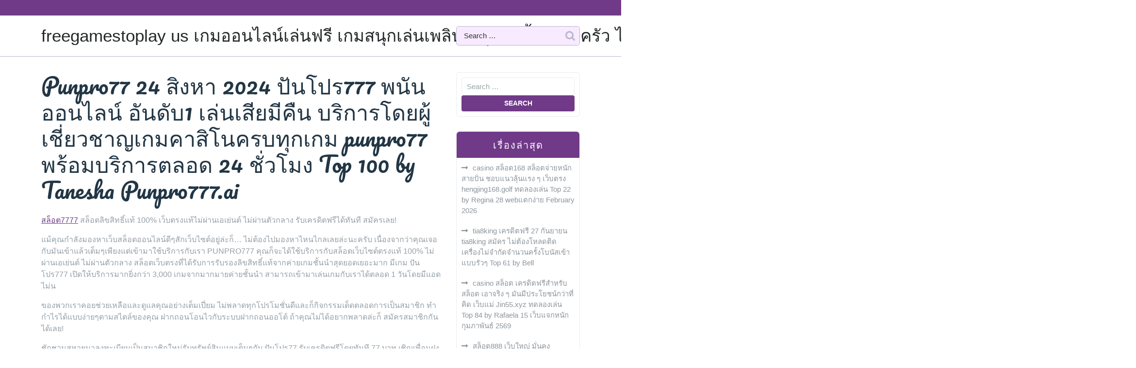

--- FILE ---
content_type: text/html; charset=UTF-8
request_url: https://freegamestoplay.us/punpro77-24-%E0%B8%AA%E0%B8%B4%E0%B8%87%E0%B8%AB%E0%B8%B2-2024-%E0%B8%9B%E0%B8%B1%E0%B8%99%E0%B9%82%E0%B8%9B%E0%B8%A3777-%E0%B8%9E%E0%B8%99%E0%B8%B1%E0%B8%99%E0%B8%AD%E0%B8%AD%E0%B8%99%E0%B9%84/
body_size: 24786
content:
<!doctype html>
<html lang="th">
<head>
    <meta charset="UTF-8">
    <meta name="viewport" content="width=device-width, initial-scale=1">
    <meta name='robots' content='index, follow, max-image-preview:large, max-snippet:-1, max-video-preview:-1' />

	<!-- This site is optimized with the Yoast SEO Premium plugin v19.2.1 (Yoast SEO v26.8) - https://yoast.com/product/yoast-seo-premium-wordpress/ -->
	<title>Punpro77 24 สิงหา 2024 ปันโปร777 พนันออนไลน์ อันดับ1 เล่นเสียมีคืน บริการโดยผู้เชี่ยวชาญเกมคาสิโนครบทุกเกม punpro77 พร้อมบริการตลอด 24 ชั่วโมง Top 100 by Tanesha Punpro777.ai - freegamestoplay us เกมออนไลน์เล่นฟรี เกมสนุกเล่นเพลิน สนุกได้ทั้งครอบครัว ไม่ต้องดาวน์โหลด emulator Nes SNES PS1 PS2 PSP NDS GBA GBC</title>
	<link rel="canonical" href="https://freegamestoplay.us/punpro77-24-สิงหา-2024-ปันโปร777-พนันออนไ/" />
	<meta property="og:locale" content="th_TH" />
	<meta property="og:type" content="article" />
	<meta property="og:title" content="Punpro77 24 สิงหา 2024 ปันโปร777 พนันออนไลน์ อันดับ1 เล่นเสียมีคืน บริการโดยผู้เชี่ยวชาญเกมคาสิโนครบทุกเกม punpro77 พร้อมบริการตลอด 24 ชั่วโมง Top 100 by Tanesha Punpro777.ai" />
	<meta property="og:description" content="สล็อต7777 สล็อตลิขสิทธิ์แท้ 100% เว็บตรงแท้ไม่ผ่านเอเย่ [&hellip;]" />
	<meta property="og:url" content="https://freegamestoplay.us/punpro77-24-สิงหา-2024-ปันโปร777-พนันออนไ/" />
	<meta property="og:site_name" content="freegamestoplay us เกมออนไลน์เล่นฟรี เกมสนุกเล่นเพลิน สนุกได้ทั้งครอบครัว ไม่ต้องดาวน์โหลด emulator Nes SNES PS1 PS2 PSP NDS GBA GBC" />
	<meta property="article:published_time" content="2024-07-23T08:35:07+00:00" />
	<meta property="og:image" content="https://www.punpro777.ai/wp-content/uploads/2022/05/ezgif.com-webp-maker-14.webp" />
	<meta name="author" content="Jonathan Murphy" />
	<meta name="twitter:card" content="summary_large_image" />
	<meta name="twitter:label1" content="Written by" />
	<meta name="twitter:data1" content="Jonathan Murphy" />
	<script type="application/ld+json" class="yoast-schema-graph">{"@context":"https://schema.org","@graph":[{"@type":"Article","@id":"https://freegamestoplay.us/punpro77-24-%e0%b8%aa%e0%b8%b4%e0%b8%87%e0%b8%ab%e0%b8%b2-2024-%e0%b8%9b%e0%b8%b1%e0%b8%99%e0%b9%82%e0%b8%9b%e0%b8%a3777-%e0%b8%9e%e0%b8%99%e0%b8%b1%e0%b8%99%e0%b8%ad%e0%b8%ad%e0%b8%99%e0%b9%84/#article","isPartOf":{"@id":"https://freegamestoplay.us/punpro77-24-%e0%b8%aa%e0%b8%b4%e0%b8%87%e0%b8%ab%e0%b8%b2-2024-%e0%b8%9b%e0%b8%b1%e0%b8%99%e0%b9%82%e0%b8%9b%e0%b8%a3777-%e0%b8%9e%e0%b8%99%e0%b8%b1%e0%b8%99%e0%b8%ad%e0%b8%ad%e0%b8%99%e0%b9%84/"},"author":{"name":"Jonathan Murphy","@id":"https://freegamestoplay.us/#/schema/person/4f34923379d75333f7d7cd07ee7d5135"},"headline":"Punpro77 24 สิงหา 2024 ปันโปร777 พนันออนไลน์ อันดับ1 เล่นเสียมีคืน บริการโดยผู้เชี่ยวชาญเกมคาสิโนครบทุกเกม punpro77 พร้อมบริการตลอด 24 ชั่วโมง Top 100 by Tanesha Punpro777.ai","datePublished":"2024-07-23T08:35:07+00:00","mainEntityOfPage":{"@id":"https://freegamestoplay.us/punpro77-24-%e0%b8%aa%e0%b8%b4%e0%b8%87%e0%b8%ab%e0%b8%b2-2024-%e0%b8%9b%e0%b8%b1%e0%b8%99%e0%b9%82%e0%b8%9b%e0%b8%a3777-%e0%b8%9e%e0%b8%99%e0%b8%b1%e0%b8%99%e0%b8%ad%e0%b8%ad%e0%b8%99%e0%b9%84/"},"wordCount":47,"image":{"@id":"https://freegamestoplay.us/punpro77-24-%e0%b8%aa%e0%b8%b4%e0%b8%87%e0%b8%ab%e0%b8%b2-2024-%e0%b8%9b%e0%b8%b1%e0%b8%99%e0%b9%82%e0%b8%9b%e0%b8%a3777-%e0%b8%9e%e0%b8%99%e0%b8%b1%e0%b8%99%e0%b8%ad%e0%b8%ad%e0%b8%99%e0%b9%84/#primaryimage"},"thumbnailUrl":"https://www.punpro777.ai/wp-content/uploads/2022/05/ezgif.com-webp-maker-14.webp","keywords":["777 สล็อต"],"articleSection":["ปันโปร777"],"inLanguage":"th"},{"@type":"WebPage","@id":"https://freegamestoplay.us/punpro77-24-%e0%b8%aa%e0%b8%b4%e0%b8%87%e0%b8%ab%e0%b8%b2-2024-%e0%b8%9b%e0%b8%b1%e0%b8%99%e0%b9%82%e0%b8%9b%e0%b8%a3777-%e0%b8%9e%e0%b8%99%e0%b8%b1%e0%b8%99%e0%b8%ad%e0%b8%ad%e0%b8%99%e0%b9%84/","url":"https://freegamestoplay.us/punpro77-24-%e0%b8%aa%e0%b8%b4%e0%b8%87%e0%b8%ab%e0%b8%b2-2024-%e0%b8%9b%e0%b8%b1%e0%b8%99%e0%b9%82%e0%b8%9b%e0%b8%a3777-%e0%b8%9e%e0%b8%99%e0%b8%b1%e0%b8%99%e0%b8%ad%e0%b8%ad%e0%b8%99%e0%b9%84/","name":"Punpro77 24 สิงหา 2024 ปันโปร777 พนันออนไลน์ อันดับ1 เล่นเสียมีคืน บริการโดยผู้เชี่ยวชาญเกมคาสิโนครบทุกเกม punpro77 พร้อมบริการตลอด 24 ชั่วโมง Top 100 by Tanesha Punpro777.ai - freegamestoplay us เกมออนไลน์เล่นฟรี เกมสนุกเล่นเพลิน สนุกได้ทั้งครอบครัว ไม่ต้องดาวน์โหลด emulator Nes SNES PS1 PS2 PSP NDS GBA GBC","isPartOf":{"@id":"https://freegamestoplay.us/#website"},"primaryImageOfPage":{"@id":"https://freegamestoplay.us/punpro77-24-%e0%b8%aa%e0%b8%b4%e0%b8%87%e0%b8%ab%e0%b8%b2-2024-%e0%b8%9b%e0%b8%b1%e0%b8%99%e0%b9%82%e0%b8%9b%e0%b8%a3777-%e0%b8%9e%e0%b8%99%e0%b8%b1%e0%b8%99%e0%b8%ad%e0%b8%ad%e0%b8%99%e0%b9%84/#primaryimage"},"image":{"@id":"https://freegamestoplay.us/punpro77-24-%e0%b8%aa%e0%b8%b4%e0%b8%87%e0%b8%ab%e0%b8%b2-2024-%e0%b8%9b%e0%b8%b1%e0%b8%99%e0%b9%82%e0%b8%9b%e0%b8%a3777-%e0%b8%9e%e0%b8%99%e0%b8%b1%e0%b8%99%e0%b8%ad%e0%b8%ad%e0%b8%99%e0%b9%84/#primaryimage"},"thumbnailUrl":"https://www.punpro777.ai/wp-content/uploads/2022/05/ezgif.com-webp-maker-14.webp","datePublished":"2024-07-23T08:35:07+00:00","author":{"@id":"https://freegamestoplay.us/#/schema/person/4f34923379d75333f7d7cd07ee7d5135"},"breadcrumb":{"@id":"https://freegamestoplay.us/punpro77-24-%e0%b8%aa%e0%b8%b4%e0%b8%87%e0%b8%ab%e0%b8%b2-2024-%e0%b8%9b%e0%b8%b1%e0%b8%99%e0%b9%82%e0%b8%9b%e0%b8%a3777-%e0%b8%9e%e0%b8%99%e0%b8%b1%e0%b8%99%e0%b8%ad%e0%b8%ad%e0%b8%99%e0%b9%84/#breadcrumb"},"inLanguage":"th","potentialAction":[{"@type":"ReadAction","target":["https://freegamestoplay.us/punpro77-24-%e0%b8%aa%e0%b8%b4%e0%b8%87%e0%b8%ab%e0%b8%b2-2024-%e0%b8%9b%e0%b8%b1%e0%b8%99%e0%b9%82%e0%b8%9b%e0%b8%a3777-%e0%b8%9e%e0%b8%99%e0%b8%b1%e0%b8%99%e0%b8%ad%e0%b8%ad%e0%b8%99%e0%b9%84/"]}]},{"@type":"ImageObject","inLanguage":"th","@id":"https://freegamestoplay.us/punpro77-24-%e0%b8%aa%e0%b8%b4%e0%b8%87%e0%b8%ab%e0%b8%b2-2024-%e0%b8%9b%e0%b8%b1%e0%b8%99%e0%b9%82%e0%b8%9b%e0%b8%a3777-%e0%b8%9e%e0%b8%99%e0%b8%b1%e0%b8%99%e0%b8%ad%e0%b8%ad%e0%b8%99%e0%b9%84/#primaryimage","url":"https://www.punpro777.ai/wp-content/uploads/2022/05/ezgif.com-webp-maker-14.webp","contentUrl":"https://www.punpro777.ai/wp-content/uploads/2022/05/ezgif.com-webp-maker-14.webp"},{"@type":"BreadcrumbList","@id":"https://freegamestoplay.us/punpro77-24-%e0%b8%aa%e0%b8%b4%e0%b8%87%e0%b8%ab%e0%b8%b2-2024-%e0%b8%9b%e0%b8%b1%e0%b8%99%e0%b9%82%e0%b8%9b%e0%b8%a3777-%e0%b8%9e%e0%b8%99%e0%b8%b1%e0%b8%99%e0%b8%ad%e0%b8%ad%e0%b8%99%e0%b9%84/#breadcrumb","itemListElement":[{"@type":"ListItem","position":1,"name":"Home","item":"https://freegamestoplay.us/"},{"@type":"ListItem","position":2,"name":"Punpro77 24 สิงหา 2024 ปันโปร777 พนันออนไลน์ อันดับ1 เล่นเสียมีคืน บริการโดยผู้เชี่ยวชาญเกมคาสิโนครบทุกเกม punpro77 พร้อมบริการตลอด 24 ชั่วโมง Top 100 by Tanesha Punpro777.ai"}]},{"@type":"WebSite","@id":"https://freegamestoplay.us/#website","url":"https://freegamestoplay.us/","name":"freegamestoplay us เกมออนไลน์เล่นฟรี เกมสนุกเล่นเพลิน สนุกได้ทั้งครอบครัว ไม่ต้องดาวน์โหลด emulator Nes SNES PS1 PS2 PSP NDS GBA GBC","description":"freegamestoplay เกมออนไลน์เล่นบนเว็บ พร้อมระบบเซฟ สนุกได้ทุกที่ เล่นได้ทุกเครื่อง เกมมันส์ทุกเพศทุกวัย","potentialAction":[{"@type":"SearchAction","target":{"@type":"EntryPoint","urlTemplate":"https://freegamestoplay.us/?s={search_term_string}"},"query-input":{"@type":"PropertyValueSpecification","valueRequired":true,"valueName":"search_term_string"}}],"inLanguage":"th"},{"@type":"Person","@id":"https://freegamestoplay.us/#/schema/person/4f34923379d75333f7d7cd07ee7d5135","name":"Jonathan Murphy","image":{"@type":"ImageObject","inLanguage":"th","@id":"https://freegamestoplay.us/#/schema/person/image/","url":"https://secure.gravatar.com/avatar/c47bb93f4fc46d41762e00653bb84632b88222d1a04e3765e49cdf829a18aaba?s=96&d=wavatar&r=x","contentUrl":"https://secure.gravatar.com/avatar/c47bb93f4fc46d41762e00653bb84632b88222d1a04e3765e49cdf829a18aaba?s=96&d=wavatar&r=x","caption":"Jonathan Murphy"},"url":"https://freegamestoplay.us/author/jonathanmurphy/"}]}</script>
	<!-- / Yoast SEO Premium plugin. -->


<link rel="alternate" type="application/rss+xml" title="freegamestoplay us เกมออนไลน์เล่นฟรี เกมสนุกเล่นเพลิน สนุกได้ทั้งครอบครัว ไม่ต้องดาวน์โหลด emulator Nes SNES PS1 PS2 PSP NDS GBA GBC &raquo; ฟีด" href="https://freegamestoplay.us/feed/" />
<link rel="alternate" type="application/rss+xml" title="freegamestoplay us เกมออนไลน์เล่นฟรี เกมสนุกเล่นเพลิน สนุกได้ทั้งครอบครัว ไม่ต้องดาวน์โหลด emulator Nes SNES PS1 PS2 PSP NDS GBA GBC &raquo; ฟีดความเห็น" href="https://freegamestoplay.us/comments/feed/" />
<link rel="alternate" title="oEmbed (JSON)" type="application/json+oembed" href="https://freegamestoplay.us/wp-json/oembed/1.0/embed?url=https%3A%2F%2Ffreegamestoplay.us%2Fpunpro77-24-%25e0%25b8%25aa%25e0%25b8%25b4%25e0%25b8%2587%25e0%25b8%25ab%25e0%25b8%25b2-2024-%25e0%25b8%259b%25e0%25b8%25b1%25e0%25b8%2599%25e0%25b9%2582%25e0%25b8%259b%25e0%25b8%25a3777-%25e0%25b8%259e%25e0%25b8%2599%25e0%25b8%25b1%25e0%25b8%2599%25e0%25b8%25ad%25e0%25b8%25ad%25e0%25b8%2599%25e0%25b9%2584%2F" />
<link rel="alternate" title="oEmbed (XML)" type="text/xml+oembed" href="https://freegamestoplay.us/wp-json/oembed/1.0/embed?url=https%3A%2F%2Ffreegamestoplay.us%2Fpunpro77-24-%25e0%25b8%25aa%25e0%25b8%25b4%25e0%25b8%2587%25e0%25b8%25ab%25e0%25b8%25b2-2024-%25e0%25b8%259b%25e0%25b8%25b1%25e0%25b8%2599%25e0%25b9%2582%25e0%25b8%259b%25e0%25b8%25a3777-%25e0%25b8%259e%25e0%25b8%2599%25e0%25b8%25b1%25e0%25b8%2599%25e0%25b8%25ad%25e0%25b8%25ad%25e0%25b8%2599%25e0%25b9%2584%2F&#038;format=xml" />
<style id='wp-img-auto-sizes-contain-inline-css' type='text/css'>
img:is([sizes=auto i],[sizes^="auto," i]){contain-intrinsic-size:3000px 1500px}
/*# sourceURL=wp-img-auto-sizes-contain-inline-css */
</style>
<style id='wp-emoji-styles-inline-css' type='text/css'>

	img.wp-smiley, img.emoji {
		display: inline !important;
		border: none !important;
		box-shadow: none !important;
		height: 1em !important;
		width: 1em !important;
		margin: 0 0.07em !important;
		vertical-align: -0.1em !important;
		background: none !important;
		padding: 0 !important;
	}
/*# sourceURL=wp-emoji-styles-inline-css */
</style>
<style id='wp-block-library-inline-css' type='text/css'>
:root{--wp-block-synced-color:#7a00df;--wp-block-synced-color--rgb:122,0,223;--wp-bound-block-color:var(--wp-block-synced-color);--wp-editor-canvas-background:#ddd;--wp-admin-theme-color:#007cba;--wp-admin-theme-color--rgb:0,124,186;--wp-admin-theme-color-darker-10:#006ba1;--wp-admin-theme-color-darker-10--rgb:0,107,160.5;--wp-admin-theme-color-darker-20:#005a87;--wp-admin-theme-color-darker-20--rgb:0,90,135;--wp-admin-border-width-focus:2px}@media (min-resolution:192dpi){:root{--wp-admin-border-width-focus:1.5px}}.wp-element-button{cursor:pointer}:root .has-very-light-gray-background-color{background-color:#eee}:root .has-very-dark-gray-background-color{background-color:#313131}:root .has-very-light-gray-color{color:#eee}:root .has-very-dark-gray-color{color:#313131}:root .has-vivid-green-cyan-to-vivid-cyan-blue-gradient-background{background:linear-gradient(135deg,#00d084,#0693e3)}:root .has-purple-crush-gradient-background{background:linear-gradient(135deg,#34e2e4,#4721fb 50%,#ab1dfe)}:root .has-hazy-dawn-gradient-background{background:linear-gradient(135deg,#faaca8,#dad0ec)}:root .has-subdued-olive-gradient-background{background:linear-gradient(135deg,#fafae1,#67a671)}:root .has-atomic-cream-gradient-background{background:linear-gradient(135deg,#fdd79a,#004a59)}:root .has-nightshade-gradient-background{background:linear-gradient(135deg,#330968,#31cdcf)}:root .has-midnight-gradient-background{background:linear-gradient(135deg,#020381,#2874fc)}:root{--wp--preset--font-size--normal:16px;--wp--preset--font-size--huge:42px}.has-regular-font-size{font-size:1em}.has-larger-font-size{font-size:2.625em}.has-normal-font-size{font-size:var(--wp--preset--font-size--normal)}.has-huge-font-size{font-size:var(--wp--preset--font-size--huge)}.has-text-align-center{text-align:center}.has-text-align-left{text-align:left}.has-text-align-right{text-align:right}.has-fit-text{white-space:nowrap!important}#end-resizable-editor-section{display:none}.aligncenter{clear:both}.items-justified-left{justify-content:flex-start}.items-justified-center{justify-content:center}.items-justified-right{justify-content:flex-end}.items-justified-space-between{justify-content:space-between}.screen-reader-text{border:0;clip-path:inset(50%);height:1px;margin:-1px;overflow:hidden;padding:0;position:absolute;width:1px;word-wrap:normal!important}.screen-reader-text:focus{background-color:#ddd;clip-path:none;color:#444;display:block;font-size:1em;height:auto;left:5px;line-height:normal;padding:15px 23px 14px;text-decoration:none;top:5px;width:auto;z-index:100000}html :where(.has-border-color){border-style:solid}html :where([style*=border-top-color]){border-top-style:solid}html :where([style*=border-right-color]){border-right-style:solid}html :where([style*=border-bottom-color]){border-bottom-style:solid}html :where([style*=border-left-color]){border-left-style:solid}html :where([style*=border-width]){border-style:solid}html :where([style*=border-top-width]){border-top-style:solid}html :where([style*=border-right-width]){border-right-style:solid}html :where([style*=border-bottom-width]){border-bottom-style:solid}html :where([style*=border-left-width]){border-left-style:solid}html :where(img[class*=wp-image-]){height:auto;max-width:100%}:where(figure){margin:0 0 1em}html :where(.is-position-sticky){--wp-admin--admin-bar--position-offset:var(--wp-admin--admin-bar--height,0px)}@media screen and (max-width:600px){html :where(.is-position-sticky){--wp-admin--admin-bar--position-offset:0px}}

/*# sourceURL=wp-block-library-inline-css */
</style><style id='global-styles-inline-css' type='text/css'>
:root{--wp--preset--aspect-ratio--square: 1;--wp--preset--aspect-ratio--4-3: 4/3;--wp--preset--aspect-ratio--3-4: 3/4;--wp--preset--aspect-ratio--3-2: 3/2;--wp--preset--aspect-ratio--2-3: 2/3;--wp--preset--aspect-ratio--16-9: 16/9;--wp--preset--aspect-ratio--9-16: 9/16;--wp--preset--color--black: #000000;--wp--preset--color--cyan-bluish-gray: #abb8c3;--wp--preset--color--white: #ffffff;--wp--preset--color--pale-pink: #f78da7;--wp--preset--color--vivid-red: #cf2e2e;--wp--preset--color--luminous-vivid-orange: #ff6900;--wp--preset--color--luminous-vivid-amber: #fcb900;--wp--preset--color--light-green-cyan: #7bdcb5;--wp--preset--color--vivid-green-cyan: #00d084;--wp--preset--color--pale-cyan-blue: #8ed1fc;--wp--preset--color--vivid-cyan-blue: #0693e3;--wp--preset--color--vivid-purple: #9b51e0;--wp--preset--gradient--vivid-cyan-blue-to-vivid-purple: linear-gradient(135deg,rgb(6,147,227) 0%,rgb(155,81,224) 100%);--wp--preset--gradient--light-green-cyan-to-vivid-green-cyan: linear-gradient(135deg,rgb(122,220,180) 0%,rgb(0,208,130) 100%);--wp--preset--gradient--luminous-vivid-amber-to-luminous-vivid-orange: linear-gradient(135deg,rgb(252,185,0) 0%,rgb(255,105,0) 100%);--wp--preset--gradient--luminous-vivid-orange-to-vivid-red: linear-gradient(135deg,rgb(255,105,0) 0%,rgb(207,46,46) 100%);--wp--preset--gradient--very-light-gray-to-cyan-bluish-gray: linear-gradient(135deg,rgb(238,238,238) 0%,rgb(169,184,195) 100%);--wp--preset--gradient--cool-to-warm-spectrum: linear-gradient(135deg,rgb(74,234,220) 0%,rgb(151,120,209) 20%,rgb(207,42,186) 40%,rgb(238,44,130) 60%,rgb(251,105,98) 80%,rgb(254,248,76) 100%);--wp--preset--gradient--blush-light-purple: linear-gradient(135deg,rgb(255,206,236) 0%,rgb(152,150,240) 100%);--wp--preset--gradient--blush-bordeaux: linear-gradient(135deg,rgb(254,205,165) 0%,rgb(254,45,45) 50%,rgb(107,0,62) 100%);--wp--preset--gradient--luminous-dusk: linear-gradient(135deg,rgb(255,203,112) 0%,rgb(199,81,192) 50%,rgb(65,88,208) 100%);--wp--preset--gradient--pale-ocean: linear-gradient(135deg,rgb(255,245,203) 0%,rgb(182,227,212) 50%,rgb(51,167,181) 100%);--wp--preset--gradient--electric-grass: linear-gradient(135deg,rgb(202,248,128) 0%,rgb(113,206,126) 100%);--wp--preset--gradient--midnight: linear-gradient(135deg,rgb(2,3,129) 0%,rgb(40,116,252) 100%);--wp--preset--font-size--small: 13px;--wp--preset--font-size--medium: 20px;--wp--preset--font-size--large: 36px;--wp--preset--font-size--x-large: 42px;--wp--preset--spacing--20: 0.44rem;--wp--preset--spacing--30: 0.67rem;--wp--preset--spacing--40: 1rem;--wp--preset--spacing--50: 1.5rem;--wp--preset--spacing--60: 2.25rem;--wp--preset--spacing--70: 3.38rem;--wp--preset--spacing--80: 5.06rem;--wp--preset--shadow--natural: 6px 6px 9px rgba(0, 0, 0, 0.2);--wp--preset--shadow--deep: 12px 12px 50px rgba(0, 0, 0, 0.4);--wp--preset--shadow--sharp: 6px 6px 0px rgba(0, 0, 0, 0.2);--wp--preset--shadow--outlined: 6px 6px 0px -3px rgb(255, 255, 255), 6px 6px rgb(0, 0, 0);--wp--preset--shadow--crisp: 6px 6px 0px rgb(0, 0, 0);}:where(.is-layout-flex){gap: 0.5em;}:where(.is-layout-grid){gap: 0.5em;}body .is-layout-flex{display: flex;}.is-layout-flex{flex-wrap: wrap;align-items: center;}.is-layout-flex > :is(*, div){margin: 0;}body .is-layout-grid{display: grid;}.is-layout-grid > :is(*, div){margin: 0;}:where(.wp-block-columns.is-layout-flex){gap: 2em;}:where(.wp-block-columns.is-layout-grid){gap: 2em;}:where(.wp-block-post-template.is-layout-flex){gap: 1.25em;}:where(.wp-block-post-template.is-layout-grid){gap: 1.25em;}.has-black-color{color: var(--wp--preset--color--black) !important;}.has-cyan-bluish-gray-color{color: var(--wp--preset--color--cyan-bluish-gray) !important;}.has-white-color{color: var(--wp--preset--color--white) !important;}.has-pale-pink-color{color: var(--wp--preset--color--pale-pink) !important;}.has-vivid-red-color{color: var(--wp--preset--color--vivid-red) !important;}.has-luminous-vivid-orange-color{color: var(--wp--preset--color--luminous-vivid-orange) !important;}.has-luminous-vivid-amber-color{color: var(--wp--preset--color--luminous-vivid-amber) !important;}.has-light-green-cyan-color{color: var(--wp--preset--color--light-green-cyan) !important;}.has-vivid-green-cyan-color{color: var(--wp--preset--color--vivid-green-cyan) !important;}.has-pale-cyan-blue-color{color: var(--wp--preset--color--pale-cyan-blue) !important;}.has-vivid-cyan-blue-color{color: var(--wp--preset--color--vivid-cyan-blue) !important;}.has-vivid-purple-color{color: var(--wp--preset--color--vivid-purple) !important;}.has-black-background-color{background-color: var(--wp--preset--color--black) !important;}.has-cyan-bluish-gray-background-color{background-color: var(--wp--preset--color--cyan-bluish-gray) !important;}.has-white-background-color{background-color: var(--wp--preset--color--white) !important;}.has-pale-pink-background-color{background-color: var(--wp--preset--color--pale-pink) !important;}.has-vivid-red-background-color{background-color: var(--wp--preset--color--vivid-red) !important;}.has-luminous-vivid-orange-background-color{background-color: var(--wp--preset--color--luminous-vivid-orange) !important;}.has-luminous-vivid-amber-background-color{background-color: var(--wp--preset--color--luminous-vivid-amber) !important;}.has-light-green-cyan-background-color{background-color: var(--wp--preset--color--light-green-cyan) !important;}.has-vivid-green-cyan-background-color{background-color: var(--wp--preset--color--vivid-green-cyan) !important;}.has-pale-cyan-blue-background-color{background-color: var(--wp--preset--color--pale-cyan-blue) !important;}.has-vivid-cyan-blue-background-color{background-color: var(--wp--preset--color--vivid-cyan-blue) !important;}.has-vivid-purple-background-color{background-color: var(--wp--preset--color--vivid-purple) !important;}.has-black-border-color{border-color: var(--wp--preset--color--black) !important;}.has-cyan-bluish-gray-border-color{border-color: var(--wp--preset--color--cyan-bluish-gray) !important;}.has-white-border-color{border-color: var(--wp--preset--color--white) !important;}.has-pale-pink-border-color{border-color: var(--wp--preset--color--pale-pink) !important;}.has-vivid-red-border-color{border-color: var(--wp--preset--color--vivid-red) !important;}.has-luminous-vivid-orange-border-color{border-color: var(--wp--preset--color--luminous-vivid-orange) !important;}.has-luminous-vivid-amber-border-color{border-color: var(--wp--preset--color--luminous-vivid-amber) !important;}.has-light-green-cyan-border-color{border-color: var(--wp--preset--color--light-green-cyan) !important;}.has-vivid-green-cyan-border-color{border-color: var(--wp--preset--color--vivid-green-cyan) !important;}.has-pale-cyan-blue-border-color{border-color: var(--wp--preset--color--pale-cyan-blue) !important;}.has-vivid-cyan-blue-border-color{border-color: var(--wp--preset--color--vivid-cyan-blue) !important;}.has-vivid-purple-border-color{border-color: var(--wp--preset--color--vivid-purple) !important;}.has-vivid-cyan-blue-to-vivid-purple-gradient-background{background: var(--wp--preset--gradient--vivid-cyan-blue-to-vivid-purple) !important;}.has-light-green-cyan-to-vivid-green-cyan-gradient-background{background: var(--wp--preset--gradient--light-green-cyan-to-vivid-green-cyan) !important;}.has-luminous-vivid-amber-to-luminous-vivid-orange-gradient-background{background: var(--wp--preset--gradient--luminous-vivid-amber-to-luminous-vivid-orange) !important;}.has-luminous-vivid-orange-to-vivid-red-gradient-background{background: var(--wp--preset--gradient--luminous-vivid-orange-to-vivid-red) !important;}.has-very-light-gray-to-cyan-bluish-gray-gradient-background{background: var(--wp--preset--gradient--very-light-gray-to-cyan-bluish-gray) !important;}.has-cool-to-warm-spectrum-gradient-background{background: var(--wp--preset--gradient--cool-to-warm-spectrum) !important;}.has-blush-light-purple-gradient-background{background: var(--wp--preset--gradient--blush-light-purple) !important;}.has-blush-bordeaux-gradient-background{background: var(--wp--preset--gradient--blush-bordeaux) !important;}.has-luminous-dusk-gradient-background{background: var(--wp--preset--gradient--luminous-dusk) !important;}.has-pale-ocean-gradient-background{background: var(--wp--preset--gradient--pale-ocean) !important;}.has-electric-grass-gradient-background{background: var(--wp--preset--gradient--electric-grass) !important;}.has-midnight-gradient-background{background: var(--wp--preset--gradient--midnight) !important;}.has-small-font-size{font-size: var(--wp--preset--font-size--small) !important;}.has-medium-font-size{font-size: var(--wp--preset--font-size--medium) !important;}.has-large-font-size{font-size: var(--wp--preset--font-size--large) !important;}.has-x-large-font-size{font-size: var(--wp--preset--font-size--x-large) !important;}
/*# sourceURL=global-styles-inline-css */
</style>

<style id='classic-theme-styles-inline-css' type='text/css'>
/*! This file is auto-generated */
.wp-block-button__link{color:#fff;background-color:#32373c;border-radius:9999px;box-shadow:none;text-decoration:none;padding:calc(.667em + 2px) calc(1.333em + 2px);font-size:1.125em}.wp-block-file__button{background:#32373c;color:#fff;text-decoration:none}
/*# sourceURL=/wp-includes/css/classic-themes.min.css */
</style>
<link rel='stylesheet' id='PageBuilderSandwich-css' href='https://freegamestoplay.us/wp-content/plugins/page-builder-sandwich/page_builder_sandwich/css/style.min.css?ver=5.1.0' type='text/css' media='all' />
<link rel='stylesheet' id='dashicons-css' href='https://freegamestoplay.us/wp-includes/css/dashicons.min.css?ver=6.9' type='text/css' media='all' />
<link rel='stylesheet' id='admin-bar-css' href='https://freegamestoplay.us/wp-includes/css/admin-bar.min.css?ver=6.9' type='text/css' media='all' />
<style id='admin-bar-inline-css' type='text/css'>

    /* Hide CanvasJS credits for P404 charts specifically */
    #p404RedirectChart .canvasjs-chart-credit {
        display: none !important;
    }
    
    #p404RedirectChart canvas {
        border-radius: 6px;
    }

    .p404-redirect-adminbar-weekly-title {
        font-weight: bold;
        font-size: 14px;
        color: #fff;
        margin-bottom: 6px;
    }

    #wpadminbar #wp-admin-bar-p404_free_top_button .ab-icon:before {
        content: "\f103";
        color: #dc3545;
        top: 3px;
    }
    
    #wp-admin-bar-p404_free_top_button .ab-item {
        min-width: 80px !important;
        padding: 0px !important;
    }
    
    /* Ensure proper positioning and z-index for P404 dropdown */
    .p404-redirect-adminbar-dropdown-wrap { 
        min-width: 0; 
        padding: 0;
        position: static !important;
    }
    
    #wpadminbar #wp-admin-bar-p404_free_top_button_dropdown {
        position: static !important;
    }
    
    #wpadminbar #wp-admin-bar-p404_free_top_button_dropdown .ab-item {
        padding: 0 !important;
        margin: 0 !important;
    }
    
    .p404-redirect-dropdown-container {
        min-width: 340px;
        padding: 18px 18px 12px 18px;
        background: #23282d !important;
        color: #fff;
        border-radius: 12px;
        box-shadow: 0 8px 32px rgba(0,0,0,0.25);
        margin-top: 10px;
        position: relative !important;
        z-index: 999999 !important;
        display: block !important;
        border: 1px solid #444;
    }
    
    /* Ensure P404 dropdown appears on hover */
    #wpadminbar #wp-admin-bar-p404_free_top_button .p404-redirect-dropdown-container { 
        display: none !important;
    }
    
    #wpadminbar #wp-admin-bar-p404_free_top_button:hover .p404-redirect-dropdown-container { 
        display: block !important;
    }
    
    #wpadminbar #wp-admin-bar-p404_free_top_button:hover #wp-admin-bar-p404_free_top_button_dropdown .p404-redirect-dropdown-container {
        display: block !important;
    }
    
    .p404-redirect-card {
        background: #2c3338;
        border-radius: 8px;
        padding: 18px 18px 12px 18px;
        box-shadow: 0 2px 8px rgba(0,0,0,0.07);
        display: flex;
        flex-direction: column;
        align-items: flex-start;
        border: 1px solid #444;
    }
    
    .p404-redirect-btn {
        display: inline-block;
        background: #dc3545;
        color: #fff !important;
        font-weight: bold;
        padding: 5px 22px;
        border-radius: 8px;
        text-decoration: none;
        font-size: 17px;
        transition: background 0.2s, box-shadow 0.2s;
        margin-top: 8px;
        box-shadow: 0 2px 8px rgba(220,53,69,0.15);
        text-align: center;
        line-height: 1.6;
    }
    
    .p404-redirect-btn:hover {
        background: #c82333;
        color: #fff !important;
        box-shadow: 0 4px 16px rgba(220,53,69,0.25);
    }
    
    /* Prevent conflicts with other admin bar dropdowns */
    #wpadminbar .ab-top-menu > li:hover > .ab-item,
    #wpadminbar .ab-top-menu > li.hover > .ab-item {
        z-index: auto;
    }
    
    #wpadminbar #wp-admin-bar-p404_free_top_button:hover > .ab-item {
        z-index: 999998 !important;
    }
    
/*# sourceURL=admin-bar-inline-css */
</style>
<link rel='stylesheet' id='contact-form-7-css' href='https://freegamestoplay.us/wp-content/plugins/contact-form-7/includes/css/styles.css?ver=6.1.4' type='text/css' media='all' />
<link rel='stylesheet' id='tranzly-css' href='https://freegamestoplay.us/wp-content/plugins/tranzly/includes/assets/css/tranzly.css?ver=2.0.0' type='text/css' media='all' />
<link rel='stylesheet' id='wp-show-posts-css' href='https://freegamestoplay.us/wp-content/plugins/wp-show-posts/css/wp-show-posts-min.css?ver=1.1.6' type='text/css' media='all' />
<link rel='stylesheet' id='bootstrap-css-css' href='https://freegamestoplay.us/wp-content/themes/food-recipe-blog/assets/css/bootstrap.css?ver=6.9' type='text/css' media='all' />
<link rel='stylesheet' id='food-recipe-blog-style-css' href='https://freegamestoplay.us/wp-content/themes/food-recipe-blog/style.css?ver=2.3' type='text/css' media='all' />
<style id='food-recipe-blog-style-inline-css' type='text/css'>

		#button,.subscribe-box a,.slider-box-btn a:hover,.sidebar input[type="submit"],.sidebar button[type="submit"],.meta-info-box,span.onsale,.pro-button a,.woocommerce #respond input#submit, .woocommerce a.button, .woocommerce button.button, .woocommerce input.button,.woocommerce #respond input#submit.alt,.woocommerce a.button.alt, .woocommerce button.button.alt, .woocommerce input.button.alt,.pro-button a,.woocommerce #respond input#submit, .woocommerce a.button, .woocommerce button.button, .woocommerce input.button,.woocommerce #respond input#submit.alt,.woocommerce a.button.alt, .woocommerce button.button.alt, .woocommerce input.button.alt,.woocommerce .woocommerce-ordering select,.woocommerce-account .woocommerce-MyAccount-navigation ul li,.main-navigation .sub-menu,.main-navigation .sub-menu > li > a:hover, .main-navigation .sub-menu > li > a:focus,.post-navigation .nav-previous a:hover,.post-navigation .nav-next a:hover,.posts-navigation .nav-previous a:hover,.posts-navigation .nav-next a:hover,.post-navigation .nav-previous a:hover,.post-navigation .nav-next a:hover,.posts-navigation .nav-previous a:hover,.posts-navigation .nav-next a:hover,.comment-respond input#submit,#colophon,.sidebar h5,.sidebar .tagcloud a:hover,.toggle-nav i,.sidenav .closebtn,#button,.subscribe-box a,.sidebar input[type="submit"],.sidebar button[type="submit"],.meta-info-box,span.onsale,.pro-button a,.woocommerce #respond input#submit, .woocommerce a.button, .woocommerce button.button, .woocommerce input.button,.woocommerce #respond input#submit.alt,.woocommerce a.button.alt, .woocommerce button.button.alt, .woocommerce input.button.alt,.pro-button a:hover,.woocommerce #respond input#submit:hover,.woocommerce a.button:hover,.woocommerce button.button:hover,.woocommerce input.button:hover,.woocommerce #respond input#submit.alt:hover, .woocommerce a.button.alt:hover, .woocommerce button.button.alt:hover, .woocommerce input.button.alt:hover,.woocommerce .woocommerce-ordering select,.woocommerce-account .woocommerce-MyAccount-navigation ul li,.main-navigation .sub-menu,.main-navigation .sub-menu > li > a:hover, .main-navigation .sub-menu > li > a:focus,.post-navigation .nav-previous a:hover,.post-navigation .nav-next a:hover,.posts-navigation .nav-previous a:hover,.posts-navigation .nav-next a:hover,.navigation.pagination .nav-links a.current, .navigation.pagination .nav-links a:hover,.navigation.pagination .nav-links span.current,.navigation.pagination .nav-links span:hover,.comment-respond input#submit,.btn-primary,.woocommerce a.added_to_cart{
			background: ;
		}
		a,.social-link i:hover,a.btn-text,p.price,.woocommerce ul.products li.product .price,.woocommerce div.product p.price,.woocommerce div.product span.price,.woocommerce-message::before,.woocommerce-info::before,.main-navigation .menu > li > a:hover,.widget a:hover, .widget a:focus,.sidebar ul li a:hover,.social-link i:hover,a.btn-text,p.price,.woocommerce ul.products li.product .price,.woocommerce div.product p.price, .woocommerce div.product span.price,.main-navigation .menu > li > a:hover {
			color: ;
		}
		.woocommerce-message,.woocommerce-info,.post-navigation .nav-previous a:hover,.post-navigation .nav-next a:hover,.posts-navigation .nav-previous a:hover,.posts-navigation .nav-next a:hover,.post-navigation .nav-previous a:hover,.post-navigation .nav-next a:hover,.posts-navigation .nav-previous a:hover,.posts-navigation .nav-next a:hover,.woocommerce-message,.woocommerce-info,.woocommerce-message::before,.woocommerce-info::before,.post-navigation .nav-previous a:hover,.post-navigation .nav-next a:hover,.posts-navigation .nav-previous a:hover,.posts-navigation .nav-next a:hover,.navigation.pagination .nav-links a.current, .navigation.pagination .nav-links a:hover,.navigation.pagination .nav-links span.current,.navigation.pagination .nav-links span:hover,.main-navigation .sub-menu > li,.btn-primary {
			border-color: ;
		}
		@media screen and (max-width:1000px){
             .sidenav #site-navigation {
             background: ;
         }
		}
		.top_header,#button:hover, #button:active,.pro-button a:hover, .woocommerce #respond input#submit:hover, .woocommerce a.button:hover, .woocommerce button.button:hover, .woocommerce input.button:hover, .woocommerce #respond input#submit.alt:hover, .woocommerce a.button.alt:hover, .woocommerce button.button.alt:hover, .woocommerce input.button.alt:hover,.woocommerce-account .woocommerce-MyAccount-navigation ul li:hover,.btn-primary:hover,.woocommerce a.added_to_cart:hover,.woocommerce ul.products li.product .onsale, .woocommerce span.onsale{
			background: ;
		}
		h1,h2,h3,h4,h5,h6,.article-box a,a:hover,.woocommerce ul.products li.product .star-rating, .woocommerce .star-rating{
			color: ;
		}
		.btn-primary:hover{
			border-color: ;
		}
		.loading{
			background-color: #000;
		}
		@keyframes loading {
		  0%,
		  100% {
		  	transform: translatey(-2.5rem);
		    background-color: #fff;
		  }
		  50% {
		  	transform: translatey(2.5rem);
		    background-color: #f36135;
		  }
		}
	
.stick_header{position: static;}
/*# sourceURL=food-recipe-blog-style-inline-css */
</style>
<link rel='stylesheet' id='smart-tech-blog-style-css' href='https://freegamestoplay.us/wp-content/themes/smart-tech-blog/style.css?ver=0.1' type='text/css' media='all' />
<link rel='stylesheet' id='be-vietnam-pro-css' href='https://freegamestoplay.us/wp-content/fonts/da1c58574dc537a288d244e8b8c3b4e9.css?ver=1.0' type='text/css' media='all' />
<link rel='stylesheet' id='pacifico-css' href='https://freegamestoplay.us/wp-content/fonts/46c9e7d0acbfa9e524780630ddc8404f.css?ver=1.0' type='text/css' media='all' />
<link rel='stylesheet' id='food-recipe-blog-block-editor-style-css' href='https://freegamestoplay.us/wp-content/themes/food-recipe-blog/assets/css/block-editor-style.css?ver=6.9' type='text/css' media='all' />
<link rel='stylesheet' id='owl.carousel-css-css' href='https://freegamestoplay.us/wp-content/themes/food-recipe-blog/assets/css/owl.carousel.css?ver=6.9' type='text/css' media='all' />
<link rel='stylesheet' id='fontawesome-style-css' href='https://freegamestoplay.us/wp-content/themes/food-recipe-blog/assets/css/fontawesome/css/all.css?ver=6.9' type='text/css' media='all' />
<script type="text/javascript" id="PageBuilderSandwich-js-extra">
/* <![CDATA[ */
var pbsFrontendParams = {"theme_name":"smart-tech-blog","map_api_key":""};
//# sourceURL=PageBuilderSandwich-js-extra
/* ]]> */
</script>
<script type="text/javascript" src="https://freegamestoplay.us/wp-content/plugins/page-builder-sandwich/page_builder_sandwich/js/min/frontend-min.js?ver=5.1.0" id="PageBuilderSandwich-js"></script>
<script type="text/javascript" src="https://freegamestoplay.us/wp-includes/js/jquery/jquery.min.js?ver=3.7.1" id="jquery-core-js"></script>
<script type="text/javascript" src="https://freegamestoplay.us/wp-includes/js/jquery/jquery-migrate.min.js?ver=3.4.1" id="jquery-migrate-js"></script>
<script type="text/javascript" id="tranzly-js-extra">
/* <![CDATA[ */
var tranzly_plugin_vars = {"ajaxurl":"https://freegamestoplay.us/wp-admin/admin-ajax.php","plugin_url":"https://freegamestoplay.us/wp-content/plugins/tranzly/includes/","site_url":"https://freegamestoplay.us"};
//# sourceURL=tranzly-js-extra
/* ]]> */
</script>
<script type="text/javascript" src="https://freegamestoplay.us/wp-content/plugins/tranzly/includes/assets/js/tranzly.js?ver=2.0.0" id="tranzly-js"></script>
<link rel="https://api.w.org/" href="https://freegamestoplay.us/wp-json/" /><link rel="alternate" title="JSON" type="application/json" href="https://freegamestoplay.us/wp-json/wp/v2/posts/371" /><link rel="EditURI" type="application/rsd+xml" title="RSD" href="https://freegamestoplay.us/xmlrpc.php?rsd" />
<meta name="generator" content="WordPress 6.9" />
<link rel='shortlink' href='https://freegamestoplay.us/?p=371' />
<style type="text/css">.recentcomments a{display:inline !important;padding:0 !important;margin:0 !important;}</style></head>

<body class="wp-singular post-template-default single single-post postid-371 single-format-standard wp-embed-responsive wp-theme-food-recipe-blog wp-child-theme-smart-tech-blog">


<div id="page" class="site">
    <a class="skip-link screen-reader-text" href="#skip-content">Skip to content</a>
    <header id="masthead" class="site-header shadow-sm navbar-dark bg-primary">
        <div class="socialmedia">
            
<div class="top_header py-3" data-sticky="false">
    <div class="container">
        <div class="row">
            <div class="col-lg-8 col-md-6 col-sm-6 align-self-center">
                                                                                    </div>
            <div class="col-lg-2 col-md-3 col-sm-3 align-self-center">
                                                             </div>
            <div class="col-lg-2 col-md-3 col-sm-3 align-self-center subscribe-box text-md-right text-center mt-4 mt-md-0">
                            </div>
        </div>
    </div>
</div>

<div class="main_header py-3" data-sticky="false">
    <div class="container">
        <div class="row">
            <div class="col-lg-3 col-md-7 col-sm-6 col-9 align-self-center">
                <div class="navbar-brand">
                                                                                                                                                                 <p class="site-title"><a href="https://freegamestoplay.us/" rel="home">freegamestoplay us เกมออนไลน์เล่นฟรี เกมสนุกเล่นเพลิน สนุกได้ทั้งครอบครัว ไม่ต้องดาวน์โหลด emulator Nes SNES PS1 PS2 PSP NDS GBA GBC</a></p>
                                                                                            </div>
            </div>
            <div class="col-lg-6 col-md-1 col-sm-6 col-3 align-self-center">
                
<div class="navigation_header">
    <div class="toggle-nav mobile-menu">
            </div>
    <div id="mySidenav" class="nav sidenav">
        <nav id="site-navigation" class="main-navigation navbar navbar-expand-xl" aria-label="Top Menu">
                    </nav>
        <a href="javascript:void(0)" class="closebtn mobile-menu" onclick="food_recipe_blog_closeNav()"><i class="fas fa-times"></i></a>
    </div>
</div>            </div>
            <div class="col-lg-3 col-md-4 col-sm-3 align-self-center pt-3 pt-lg-0 pt-md-0">
                <div class="text-right">
                    <span class="search-box">
<form method="get" class="search-from" action="https://freegamestoplay.us/">
    <div class="form-group mb-0 search-div">
    	<input type="search" class="search-field form-control" placeholder="Search &hellip;" value="" name="s" title="">
    </div>
    <input type="submit" class="search-submit btn btn-primary " value="Search">
</form></span>
                </div>
            </div>
        </div>
    </div>
</div>
        </div>
    </header>
    <div id="skip-content" class="container">
        <div class="row">
            <div id="primary" class="content-area col-lg-9 col-md-8">
                <main id="main" class="site-main module-border-wrap mb-4">
                    
<article id="post-371" class="post-371 post type-post status-publish format-standard hentry category-129 tag-777-">
    <header class="entry-header">
        <h2 class="entry-title">Punpro77 24 สิงหา 2024 ปันโปร777 พนันออนไลน์ อันดับ1 เล่นเสียมีคืน บริการโดยผู้เชี่ยวชาญเกมคาสิโนครบทุกเกม punpro77 พร้อมบริการตลอด 24 ชั่วโมง Top 100 by Tanesha Punpro777.ai</h2>            </header>
    <div class="entry-content">        
        <div class="pbs-main-wrapper"><p><a href="https://www.punpro777.ai">สล็อต7777</a> สล็อตลิขสิทธิ์แท้ 100% เว็บตรงแท้ไม่ผ่านเอเย่นต์ ไม่ผ่านตัวกลาง รับเครดิตฟรีได้ทันที สมัครเลย!</p>
<p>แม้คุณกำลังมองหาเว็บสล็อตออนไลน์ดีๆสักเว็บไซต์อยู่ล่ะก็&#8230; ไม่ต้องไปมองหาไหนไกลเลยล่ะนะครับ เนื่องจากว่าคุณเจอกับมันเข้าแล้วเต็มๆเพียงแต่เข้ามาใช้บริการกับเรา PUNPRO777 คุณก็จะได้ใช้บริการกับสล็อตเว็บไซต์ตรงแท้ 100% ไม่ผ่านเอเย่นต์ ไม่ผ่านตัวกลาง สล็อตเว็บตรงที่ได้รับการรับรองลิขสิทธิ์แท้จากค่ายเกมชั้นนำสุดยอดเยอะมาก มีเกม ปันโปร777 เปิดให้บริการมากยิ่งกว่า 3,000 เกมจากมากมายค่ายชั้นนำ สามารถเข้ามาเล่นเกมกับเราได้ตลอด 1 วันโดยมีแอดไม่น</p>
<p>ของพวกเราคอยช่วยเหลือและดูแลคุณอย่างเต็มเปี่ยม ไม่พลาดทุกโปรโมชั่นดีและก็กิจกรรมเด็ดตลอดการเป็นสมาชิก ทำกำไรได้แบบง่ายๆตามสไตล์ของคุณ ฝากถอนโอนไวกับระบบฝากถอนออโต้ ถ้าคุณไม่ได้อยากพลาดล่ะก็ สมัครสมาชิกกันได้เลย!</p>
<p>ชักชวนสหายมาลงทะเบียนเป็นสมาชิกใหม่รับทรัพย์สินแบบเต็มๆกับ ปันโปร77 รับเครดิตฟรีโดยทันที 77 บาท เชิญเพื่อนฝูงมาเลย!</p>
<p>ถ้าหากคุณเป็นสมาชิกของเรา ปั่นโปร777 แล้วล่ะก็ บอกเลยจ้าครับผมว่า การเล่นสล็อตออนไลน์กับเราไม่ได้มีเพียงแค่การทำผลกำไรจากการเล่นสล็อตแค่นั้นครับผม เนื่องจากพวกเรายังช่วยให้คุณสามารถสร้างรายได้จากการเป็นสมาชิกของเราอีกด้วย ซึ่งก็คือ กิจกรรมเชิญชวนสหายสมัคร รับทรัพย์สมบัติเต็มๆกับพวกเรา แค่เพียงคุณเชื้อเชิญเพื่อนของคุณมาลงทะเบียนสมัครสมาชิกใหม่กับพวกเรา โดยจะต้องฝากแบบไมรับโบนัส 100 บาท คุณก็จะได้รับโบนัสเครดิตฟรี 77  <a href="https://www.trottiloc.com/author/kirkwestall/">สล็อต7777</a> บาทโดยทันที แม้กระนั้นคุณต้องทำยอดให้ได้ 5 เท่า ถึงจะสามารถถอนได้ 150 บาท เล่นได้เฉพาะ ปันโปร77 รวมทั้งยิงปลาแค่นั้น นอกนั้น คุณยังจะได้รับยอดเสียของเพื่อนฝูง 5% ตลอดการใช้บริการอีกด้วย ตัวอย่างเช่น เพื่อนฝูงของคุณเล่นสล็อตเสีย 1,000 บาท คุณก็มารับ 50 บาทจากเราไปเลยขอรับ</p>
<p>ข้อดีของการวางเป้าหมายการเล่นสล็อตออนไลน์กับ ปันโปร77 คิดแผนดีมีชัยไปกว่าครึ่งแน่นอน มาทดลองกันเลย!</p>
<p>รู้ไหมครับว่า ในโลกของการเล่นสล็อตออนไลน์นั้น มันมีสิ่งที่เรียกว่า การวางเป้าหมายการเล่นสล็อตออนไลน์ด้วยครับผม แน่ๆครับว่า การวางเป้าหมายการเล่นสล็อตออนไลน์นั้นมีวิธีการหรือเคล็ดวิธีเยอะแยะจำนวนมาก ไม่ว่าจะเป็นในเรื่องที่เกี่ยวข้องกับการลงทุน การจัดการงบประมาณ การเลือกเว็บ การเลือกเกม รวมทั้งแนวทางการเล่นต่างๆอีกเยอะมาก ซึ่งทั้งหมดทั้งปวงนี้ นั่นก็คือส่วนใดส่วนหนึ่งของการวางเป้าหมายการเล่นนั่นแหละครับผม ซึ่งผมบอกเลยว่า หากคุณสามารถจัดการกำหนดแผนการเล่นสล็อตออนไลน์ของตนเองได้</p>
<p>ล่ะก็&#8230; คุณจะเล่น สล็อต7777 ได้ง่ายมากยิ่งขึ้นอย่างไม่ต้องสงสัยขอรับ แล้วก็นี่เป็น 4 จุดเด่นของการวางเป้าหมายการเล่นสล็อตออนไลน์ที่พวกเรา PUNPRO777 ชูมาไว้ให้กับคุณ เพื่อให้คุณมองเห็นถึงจุดสำคัญแล้วก็คุณประโยชน์จากมัน จะมีอะไรบ้างนั้น มาดูกันเลยครับผม!</p>
<p>• จัดแจงงบประมาณได้ดีขึ้น แน่ๆขอรับว่า คุณจะสามารถจัดการกับงบประมาณของคุณก้าวหน้าขึ้นอย่างไม่ต้องสงสัย ถ้าคุณวางแผนเล่นสล็อตออนไลน์ได้ดิบได้ดี เนื่องจากมันจะช่วยให้คุณรู้ว่า การจัดการงบประมาณของคุณตรงไหนที่ยังจำเป็นต้องปรับปรุงแก้ไขหรือปรับแต่ง มันจะช่วยคุ้มครองป้องกันการเสียเงินเสียทองเกินจำเป็นให้กับคุณได้อย่างไม่ต้องสงสัยครับ</p>
<p>• เพิ่มช่องทางสำหรับเพื่อการชนะ การวางเป้าหมายการเล่นที่ดีจะช่วยเพิ่มจังหวะในการชนะให้กับคุณอย่างแน่นอน เพราะคุณควรต้องละเอียดลออกับการเลือกเกมเยอะขึ้นเรื่อยๆ เกมต่างๆที่ผ่านหูผ่านตาคุณมาแล้ว จะมิได้เล่นในทันทีทันใด แต่คุณจะต้องคิดมากขึ้น หาข้อมูลมากขึ้นเรื่อยๆ และก็จำต้องตัดสินใจให้ดียิ่งขึ้น เพื่อที่จะได้ทำเงินได้มากขึ้น</p>
<p>• เล่นเกมได้สนุกมากขึ้น ผมบอกเลยคะครับว่า ถึงแม้ว่าการกำหนดแผนการเล่นสล็อตออนไลน์กับเราบางทีก็อาจจะฟังมองเครียดจนเกินความจำเป็น แต่มันไม่เป็นแบบนั้นเลยครับ เพราะถ้าคุณคิดแผนเอาไว้อย่างยอดเยี่ยมแล้ว เล่นตามแผน</p>
<p>ที่คุณวางเอาไว้ คุณจะเล่นเกมสล็อตออนไลน์กับพวกเรา punpro77 ได้สนุกสนานมากขึ้นแน่นอนขอรับ</p>
<p>• ทำให้มีประสิทธิภาพเพิ่มมากขึ้นในการเล่น แล้วก็ท้ายที่สุด ผมกล้ารับรองเลยจ้ะขอรับว่า การเล่นสล็อตออนไลน์ของคุณจะสนุกมากเพิ่มขึ้นแน่นอน เพราะเหตุว่าการวางแผนที่ดีจะช่วยเพิ่มประสิทธิภาพสำหรับในการเล่นเยอะขึ้น คุณจะจัดแจงเวลาในการเล่นได้มากขึ้น รวมทั้งแก้ไขกรรมวิธีการเล่นของตนเองให้เข้ากับเกมต่างๆได้มากขึ้นด้วย</p>
<p>สมัครเป็นสมาชิกใหม่กับเรา ปันโปร777 ได้แล้ววันนี้ ลงทะเบียนสมัครสมาชิกใหม่ฟรี ไร้คุณค่าประเพณีแน่นอน สมัครเลย!</p>
<p>เป็นอย่างไรกันบ้างครับผมกับบทความของพวกเราในวันนี้ บอกเลยค่ะขอรับว่า การชวนเพื่อนฝูงมาเล่นสล็อตออนไลน์กับพวกเรา PUNPRO777 นอกจากสหายของคุณจะได้ใช้บริการกับสล็อตเว็บไซต์ตรงที่ดีที่สุดแล้ว คุณก็ยังจะได้สร้างรายได้เล็กๆน้อยๆจากการมาใช้บริการของเพื่อนฝูงของคุณด้วย ยิ่งเชื้อเชิญมากมายก็ยิ่งได้รับมากมาย อย่าลืมเชิญชวนเพื่อนพ้องมาเล่นกันครับผม แล้วก็ในส่วนของ ข้อดีของการวางแผนการเล่นสล็อตออนไลน์กับ PUNPRO777 นั้น บอกเลยว่า การวางเป้าหมายการเล่นที่ดีจะช่วยทำให้คุณไปถึงเป้าหมายที่คุณวางเอาไว้ได้อย่างแน่แท้ ซึ่งทั้งปวงนี้จะเกิดขึ้นไม่ได้เลย แม้คุณไม่ได้ใช้บริการกับสล็อตเว็บไซต์ตรงที่ดีและก็มีคุณภาพแบบเรา <a href="https://www.punpro777.ai">777 สล็อต</a> โดยเหตุนั้น ก่อนที่จะเชื้อเชิญสหายมาเล่นกับเรา คุณก็จำต้องมาเล่นกับเราก่อนครับผม ลงทะเบียนเป็นสมาชิกใหม่กับพวกเราวันนี้ สมัครเป็นสมาชิกใหม่ฟรี ไม่มีค่าธรรมเนียมสำหรับเพื่อการสมัครแน่นอน โดยคุณสามารถลงทะเบียนใหม่ตามขั้นตอนต่างๆดังนี้ได้เลยนะครับ</p>
<p>• คลิกปุ่ม ‘ลงทะเบียนสมัครสมาชิก’ ที่หน้าเว็บ</p>
<p>• กรอกข้อมูลต่างๆของคุณให้ถูกรวมทั้งครบถ้วนสมบูรณ์ เป็นต้นว่า เบอร์โทรศัพท์โทรศัพท์มือถือ รหัส OTP ที่ได้รับ รหัสผ่านที่คุณต้องการใช้ บัญชีธนาคาร และเลขที่บัญชี พร้อมตอบปัญหาเพิ่มเติมอีกจากระบบ</p>
<p>• ตรวจตราข้อมูลต่างๆของคุณให้ถูกต้อง ถ้าเป็นระเบียบแล้ว กดสมัครเป็นสมาชิก</p>
<p>• เพียงเท่านี้ คุณก็สามารถเข้าใช้งานเว็บไซต์ ปันโปร77 ของพวกเราได้เลย</p>
<p>• คุณสามารถกดรับโปรโมชั่นที่ตอบโจทย์กับความอยากได้ของคุณได้เลย</p>
<p><img decoding="async" src="https://www.punpro777.ai/wp-content/uploads/2022/05/ezgif.com-webp-maker-14.webp" style="max-width:400px;float:left;padding:10px 10px 10px 0px;border:0px;">เว็บพนัน punpro77 punpro777.ai 25 July 2024 Tanesha อยากรวยต้องลอง punpro77แตกทุกชั่วโมง Top 17</p>
<p>ขอขอบคุณ Ref. <a href="https://www.punpro777.ai">punpro77</a></p>
<p><img decoding="async" src="https://www.punpro777.ai/wp-content/uploads/2022/05/ezgif.com-webp-maker-12.webp" style="max-width:400px;float:left;padding:10px 10px 10px 0px;border:0px;"><a href="https://bit.ly/slotpunpro777-ai">https://bit.ly/slotpunpro777-ai</a></p>
<p><img decoding="async" src="https://www.punpro777.ai/wp-content/uploads/2022/05/ezgif.com-webp-maker-13.webp" style="max-width:410px;float:left;padding:10px 10px 10px 0px;border:0px;"><a href="https://rebrand.ly/punpro777-ai">https://rebrand.ly/punpro777-ai</a></p>
<p><img decoding="async" src="https://www.punpro777.ai/wp-content/uploads/2022/05/ezgif.com-webp-maker-7-1.webp" style="max-width:430px;float:left;padding:10px 10px 10px 0px;border:0px;"><a href="https://wow.in.th/punpro777-ai">https://wow.in.th/punpro777-ai</a></p>
<p><a href="https://cutt.ly/BehVW22Y">https://cutt.ly/BehVW22Y</a></p>
<p><a href="https://t.co/HpaTCJbmrw">https://t.co/HpaTCJbmrw</a><iframe width="640" height="360" src="//www.youtube.com/embed/tVwMBZKUPAs" frameborder="0" allowfullscreen style="float:left;padding:10px 10px 10px 0px;border:0px;"></iframe></p>
</div>ป้ายกำกับ:<a href="https://freegamestoplay.us/tag/777-%e0%b8%aa%e0%b8%a5%e0%b9%87%e0%b8%ad%e0%b8%95/" rel="tag">777 สล็อต</a>    </div>
</article>
                        
	<nav class="navigation post-navigation" aria-label="เรื่อง">
		<h2 class="screen-reader-text">แนะแนวเรื่อง</h2>
		<div class="nav-links"><div class="nav-previous"><a href="https://freegamestoplay.us/live22slot-%e0%b9%80%e0%b8%a7%e0%b9%87%e0%b8%9a%e0%b9%84%e0%b8%8b%e0%b8%95%e0%b9%8c%e0%b8%97%e0%b8%b2%e0%b8%87%e0%b9%80%e0%b8%82%e0%b9%89%e0%b8%b2-live22-%e0%b8%9c%e0%b9%88%e0%b8%b2%e0%b8%99%e0%b9%80/" rel="prev">Live22slot เว็บไซต์ทางเข้า live22 ผ่านเว็บ SEP 24 พนันเว็บแม่ live22 เครดิตฟรี Top 2 by Angelita ทางเข้า live22 Live22slot.us 18</a></div><div class="nav-next"><a href="https://freegamestoplay.us/%e0%b8%a1%e0%b8%ab%e0%b8%b2%e0%b8%a7%e0%b8%b4%e0%b8%97%e0%b8%a2%e0%b8%b2%e0%b8%a5%e0%b8%b1%e0%b8%a2%e0%b8%aa%e0%b8%a7%e0%b8%99%e0%b8%aa%e0%b8%b8%e0%b8%99%e0%b8%b1%e0%b8%99%e0%b8%97%e0%b8%b2-ssru-ac-th/" rel="next">มหาวิทยาลัยสวนสุนันทา ssru.ac.th 17 มิ.ย. 2567 มหาวิทยาลัยสวนสุนันทา มหาวิทยาลัยราชภัฏสวนสุนันทา สมัคร มหาวิทยาลัยอันดับ 1 มหาวิทยาลัยราชภัฏ มหาวิทยาลัยราชภัฏ  รับสมัครนักศึกษาใหม่ Top 57 by Justine</a></div></div>
	</nav>                                        </main>
            </div>
            
<aside id="secondary" class="widget-area col-lg-3 col-md-4">
	<div class="sidebar">
		<section id="search-2" class="widget widget_search">
<form method="get" class="search-from" action="https://freegamestoplay.us/">
    <div class="form-group mb-0 search-div">
    	<input type="search" class="search-field form-control" placeholder="Search &hellip;" value="" name="s" title="">
    </div>
    <input type="submit" class="search-submit btn btn-primary " value="Search">
</form></section>
		<section id="recent-posts-2" class="widget widget_recent_entries">
		<h5 class="widget-title">เรื่องล่าสุด</h5>
		<ul>
											<li>
					<a href="https://freegamestoplay.us/casino-%e0%b8%aa%e0%b8%a5%e0%b9%87%e0%b8%ad%e0%b8%95168-%e0%b8%aa%e0%b8%a5%e0%b9%87%e0%b8%ad%e0%b8%95%e0%b8%88%e0%b9%88%e0%b8%b2%e0%b8%a2%e0%b8%ab%e0%b8%99%e0%b8%b1%e0%b8%81%e0%b8%aa%e0%b8%b2%e0%b8%a2/">casino สล็อต168 สล็อตจ่ายหนักสายปั่น ชอบแนวลุ้นแรง ๆ เว็บตรง hengjing168.golf ทดลองเล่น Top 22 by Regina 28 webแตกง่าย February 2026</a>
									</li>
											<li>
					<a href="https://freegamestoplay.us/tia8king-%e0%b9%80%e0%b8%84%e0%b8%a3%e0%b8%94%e0%b8%b4%e0%b8%95%e0%b8%9f%e0%b8%a3%e0%b8%b5-27-%e0%b8%81%e0%b8%b1%e0%b8%99%e0%b8%a2%e0%b8%b2%e0%b8%a2%e0%b8%99-tia8king-%e0%b8%aa%e0%b8%a1%e0%b8%b1/">tia8king เครดิตฟรี  27 กันยายน tia8king สมัคร ไม่ต้องโหลดติดเครื่องไม่จำกัดจำนวนครั้งโบนัสเข้าแบบรัวๆ Top 61 by Bell</a>
									</li>
											<li>
					<a href="https://freegamestoplay.us/casino-%e0%b8%aa%e0%b8%a5%e0%b9%87%e0%b8%ad%e0%b8%95-%e0%b9%80%e0%b8%84%e0%b8%a3%e0%b8%94%e0%b8%b4%e0%b8%95%e0%b8%9f%e0%b8%a3%e0%b8%b5%e0%b8%aa%e0%b8%b3%e0%b8%ab%e0%b8%a3%e0%b8%b1%e0%b8%9a%e0%b8%aa/">casino สล็อต เครดิตฟรีสำหรับสล็อต เอาจริง ๆ มันมีประโยชน์กว่าที่คิด เว็บแม่ Jin55.xyz ทดลองเล่น Top 84 by Rafaela 15 เว็บแจกหนัก กุมภาพันธ์ 2569</a>
									</li>
											<li>
					<a href="https://freegamestoplay.us/%e0%b8%aa%e0%b8%a5%e0%b9%87%e0%b8%ad%e0%b8%95888-%e0%b9%80%e0%b8%a7%e0%b9%87%e0%b8%9a%e0%b9%83%e0%b8%ab%e0%b8%8d%e0%b9%88-%e0%b8%a1%e0%b8%b1%e0%b9%88%e0%b8%99%e0%b8%84%e0%b8%87-%e0%b9%82%e0%b8%9b/">สล็อต888 เว็บใหญ่ มั่นคง โปร่งใส เช็คอินครบ 7 วัน รับ 888 โปรเด็ด ใครก็เล่นได้ คุ้นค่าต่อการลงทุน สล็อตออนไลน์ สมัครด่วน รับทรัพย์ไม่พัก Top 81 by Garnet Jin888.work 29 JAN 69</a>
									</li>
											<li>
					<a href="https://freegamestoplay.us/allbet24hr-%e0%b9%80%e0%b8%a7%e0%b9%87%e0%b8%9a-%e0%b8%aa%e0%b8%a5%e0%b9%87%e0%b8%ad%e0%b8%95-%e0%b8%a2%e0%b8%b4%e0%b8%87%e0%b8%9b%e0%b8%a5%e0%b8%b2-%e0%b8%aa%e0%b8%99%e0%b8%b8%e0%b8%81%e0%b9%84/">Allbet24hr เว็บ สล็อต ยิงปลา สนุกได้ตลอด 24 ชั่วโมง Top 73 by Meridith allbet24hr.life ทุกยอดฝากรับ 1,000 บาท 918kiss เข้าสู่ระบบ รองรับระบบ IOS และ Andriod allbet24hr เชื่อถือได้ ไม่มีโกง  10 มกรา 26</a>
									</li>
					</ul>

		</section><section id="categories-2" class="widget widget_categories"><h5 class="widget-title">หมวดหมู่</h5>
			<ul>
					<li class="cat-item cat-item-849"><a href="https://freegamestoplay.us/category/123lionth/">123lionth</a>
</li>
	<li class="cat-item cat-item-503"><a href="https://freegamestoplay.us/category/168-%e0%b8%aa%e0%b8%a5%e0%b9%87%e0%b8%ad%e0%b8%95/">168 สล็อต</a>
</li>
	<li class="cat-item cat-item-608"><a href="https://freegamestoplay.us/category/1688vegasx-com/">1688vegasx.com</a>
</li>
	<li class="cat-item cat-item-203"><a href="https://freegamestoplay.us/category/168pg/">168pg</a>
</li>
	<li class="cat-item cat-item-272"><a href="https://freegamestoplay.us/category/168slot/">168slot</a>
</li>
	<li class="cat-item cat-item-125"><a href="https://freegamestoplay.us/category/168slot-vip/">168slot.vip</a>
</li>
	<li class="cat-item cat-item-846"><a href="https://freegamestoplay.us/category/168%e0%b8%aa%e0%b8%a5%e0%b9%87%e0%b8%ad%e0%b8%95/">168สล็อต</a>
</li>
	<li class="cat-item cat-item-195"><a href="https://freegamestoplay.us/category/188bet/">188bet</a>
</li>
	<li class="cat-item cat-item-844"><a href="https://freegamestoplay.us/category/1xbet/">1xbet</a>
</li>
	<li class="cat-item cat-item-801"><a href="https://freegamestoplay.us/category/77ufa/">77UFA</a>
</li>
	<li class="cat-item cat-item-620"><a href="https://freegamestoplay.us/category/789pluss-com/">789pluss.com</a>
</li>
	<li class="cat-item cat-item-201"><a href="https://freegamestoplay.us/category/888pg/">888pg</a>
</li>
	<li class="cat-item cat-item-452"><a href="https://freegamestoplay.us/category/8lots-me/">8lots.me</a>
</li>
	<li class="cat-item cat-item-12"><a href="https://freegamestoplay.us/category/918kiss/">918Kiss</a>
</li>
	<li class="cat-item cat-item-506"><a href="https://freegamestoplay.us/category/918kissauto/">918kissauto</a>
</li>
	<li class="cat-item cat-item-229"><a href="https://freegamestoplay.us/category/918kissme/">918kissme</a>
</li>
	<li class="cat-item cat-item-485"><a href="https://freegamestoplay.us/category/9kpluss-com/">9kpluss.com</a>
</li>
	<li class="cat-item cat-item-13"><a href="https://freegamestoplay.us/category/aba/">ABA</a>
</li>
	<li class="cat-item cat-item-14"><a href="https://freegamestoplay.us/category/abagroup2/">ABAGroup2</a>
</li>
	<li class="cat-item cat-item-419"><a href="https://freegamestoplay.us/category/acebet789-com/">acebet789.com</a>
</li>
	<li class="cat-item cat-item-420"><a href="https://freegamestoplay.us/category/acebet789com/">acebet789.com</a>
</li>
	<li class="cat-item cat-item-531"><a href="https://freegamestoplay.us/category/aden168ss-com/">aden168ss.com</a>
</li>
	<li class="cat-item cat-item-766"><a href="https://freegamestoplay.us/category/aden168sscom/">aden168ss.com</a>
</li>
	<li class="cat-item cat-item-601"><a href="https://freegamestoplay.us/category/adm789-vip/">adm789.vip</a>
</li>
	<li class="cat-item cat-item-707"><a href="https://freegamestoplay.us/category/adm789vip/">adm789.vip</a>
</li>
	<li class="cat-item cat-item-636"><a href="https://freegamestoplay.us/category/allbet24hr/">allbet24hr</a>
</li>
	<li class="cat-item cat-item-687"><a href="https://freegamestoplay.us/category/allone745scom/">allone745s.com</a>
</li>
	<li class="cat-item cat-item-686"><a href="https://freegamestoplay.us/category/allone745s-com/">allone745s.com</a>
</li>
	<li class="cat-item cat-item-776"><a href="https://freegamestoplay.us/category/allstar168-me/">allstar168.me</a>
</li>
	<li class="cat-item cat-item-777"><a href="https://freegamestoplay.us/category/allstar168me/">allstar168.me</a>
</li>
	<li class="cat-item cat-item-230"><a href="https://freegamestoplay.us/category/alot66/">alot66</a>
</li>
	<li class="cat-item cat-item-269"><a href="https://freegamestoplay.us/category/amb-slot/">amb slot</a>
</li>
	<li class="cat-item cat-item-703"><a href="https://freegamestoplay.us/category/ambfine88-net/">ambfine88.net</a>
</li>
	<li class="cat-item cat-item-499"><a href="https://freegamestoplay.us/category/ambnovabet-com/">ambnovabet.com</a>
</li>
	<li class="cat-item cat-item-568"><a href="https://freegamestoplay.us/category/asb9999-com/">asb9999.com</a>
</li>
	<li class="cat-item cat-item-798"><a href="https://freegamestoplay.us/category/askyouwin888-vip/">askyouwin888 vip</a>
</li>
	<li class="cat-item cat-item-592"><a href="https://freegamestoplay.us/category/audi688-com/">audi688.com</a>
</li>
	<li class="cat-item cat-item-867"><a href="https://freegamestoplay.us/category/aungpao168-online/">aungpao168.online</a>
</li>
	<li class="cat-item cat-item-535"><a href="https://freegamestoplay.us/category/ba88th-com/">ba88th.com</a>
</li>
	<li class="cat-item cat-item-536"><a href="https://freegamestoplay.us/category/ba88thcom/">ba88th.com</a>
</li>
	<li class="cat-item cat-item-398"><a href="https://freegamestoplay.us/category/babet555-com/">babet555.com</a>
</li>
	<li class="cat-item cat-item-15"><a href="https://freegamestoplay.us/category/baccarat/">Baccarat</a>
</li>
	<li class="cat-item cat-item-282"><a href="https://freegamestoplay.us/category/baj88thbz-com/">baj88thbz.com</a>
</li>
	<li class="cat-item cat-item-283"><a href="https://freegamestoplay.us/category/baj88thbzcom/">baj88thbz.com</a>
</li>
	<li class="cat-item cat-item-454"><a href="https://freegamestoplay.us/category/bar4game24hr-com/">bar4game24hr.com</a>
</li>
	<li class="cat-item cat-item-566"><a href="https://freegamestoplay.us/category/bbp168-me/">bbp168.me</a>
</li>
	<li class="cat-item cat-item-493"><a href="https://freegamestoplay.us/category/betboxclubs-com/">betboxclubs.com</a>
</li>
	<li class="cat-item cat-item-362"><a href="https://freegamestoplay.us/category/betm4vip-com/">betm4vip.com</a>
</li>
	<li class="cat-item cat-item-237"><a href="https://freegamestoplay.us/category/betway/">betway</a>
</li>
	<li class="cat-item cat-item-458"><a href="https://freegamestoplay.us/category/betworld369hot-com/">betworld369hot.com</a>
</li>
	<li class="cat-item cat-item-886"><a href="https://freegamestoplay.us/category/bh99/">bh99</a>
</li>
	<li class="cat-item cat-item-571"><a href="https://freegamestoplay.us/category/bio285th-com/">bio285th.com</a>
</li>
	<li class="cat-item cat-item-379"><a href="https://freegamestoplay.us/category/bluewin8888-info/">bluewin8888.info</a>
</li>
	<li class="cat-item cat-item-827"><a href="https://freegamestoplay.us/category/bng55/">bng55</a>
</li>
	<li class="cat-item cat-item-392"><a href="https://freegamestoplay.us/category/bombet888-win/">bombet888.win</a>
</li>
	<li class="cat-item cat-item-232"><a href="https://freegamestoplay.us/category/bonus888/">bonus888</a>
</li>
	<li class="cat-item cat-item-343"><a href="https://freegamestoplay.us/category/boonlert1688-com/">boonlert1688.com</a>
</li>
	<li class="cat-item cat-item-856"><a href="https://freegamestoplay.us/category/brazil999-slot/">brazil999 slot</a>
</li>
	<li class="cat-item cat-item-857"><a href="https://freegamestoplay.us/category/brazil999slot/">brazil999 slot</a>
</li>
	<li class="cat-item cat-item-870"><a href="https://freegamestoplay.us/category/bunny-gold/">bunny.gold</a>
</li>
	<li class="cat-item cat-item-869"><a href="https://freegamestoplay.us/category/business-small-business/">Business, Small Business</a>
</li>
	<li class="cat-item cat-item-16"><a href="https://freegamestoplay.us/category/casino/">Casino</a>
</li>
	<li class="cat-item cat-item-497"><a href="https://freegamestoplay.us/category/cc11388-com/">cc11388.com</a>
</li>
	<li class="cat-item cat-item-516"><a href="https://freegamestoplay.us/category/chinatown888-win/">chinatown888.win</a>
</li>
	<li class="cat-item cat-item-674"><a href="https://freegamestoplay.us/category/chinatown888win/">chinatown888.win</a>
</li>
	<li class="cat-item cat-item-829"><a href="https://freegamestoplay.us/category/coke55/">coke55</a>
</li>
	<li class="cat-item cat-item-722"><a href="https://freegamestoplay.us/category/daruma1688-com/">daruma1688.com</a>
</li>
	<li class="cat-item cat-item-723"><a href="https://freegamestoplay.us/category/daruma1688com/">daruma1688.com</a>
</li>
	<li class="cat-item cat-item-811"><a href="https://freegamestoplay.us/category/debet-slot/">debet slot</a>
</li>
	<li class="cat-item cat-item-812"><a href="https://freegamestoplay.us/category/debetslot/">debet slot</a>
</li>
	<li class="cat-item cat-item-331"><a href="https://freegamestoplay.us/category/dgb222hot-com/">dgb222hot.com</a>
</li>
	<li class="cat-item cat-item-332"><a href="https://freegamestoplay.us/category/dgb222hotcom/">dgb222hot.com</a>
</li>
	<li class="cat-item cat-item-312"><a href="https://freegamestoplay.us/category/dr888bet-com/">dr888bet.com</a>
</li>
	<li class="cat-item cat-item-313"><a href="https://freegamestoplay.us/category/dr888betcom/">dr888bet.com</a>
</li>
	<li class="cat-item cat-item-553"><a href="https://freegamestoplay.us/category/du2477-com/">du2477.com</a>
</li>
	<li class="cat-item cat-item-358"><a href="https://freegamestoplay.us/category/ek4567-com/">ek4567.com</a>
</li>
	<li class="cat-item cat-item-647"><a href="https://freegamestoplay.us/category/enjoy24fun/">enjoy24.fun</a>
</li>
	<li class="cat-item cat-item-646"><a href="https://freegamestoplay.us/category/enjoy24-fun/">enjoy24.fun</a>
</li>
	<li class="cat-item cat-item-411"><a href="https://freegamestoplay.us/category/etbet16888-com/">etbet16888.com</a>
</li>
	<li class="cat-item cat-item-241"><a href="https://freegamestoplay.us/category/faro168/">faro168</a>
</li>
	<li class="cat-item cat-item-335"><a href="https://freegamestoplay.us/category/fcharoenkit168-com/">fcharoenkit168.com</a>
</li>
	<li class="cat-item cat-item-336"><a href="https://freegamestoplay.us/category/fcharoenkit168com/">fcharoenkit168.com</a>
</li>
	<li class="cat-item cat-item-774"><a href="https://freegamestoplay.us/category/finfinbet789-com/">finfinbet789.com</a>
</li>
	<li class="cat-item cat-item-546"><a href="https://freegamestoplay.us/category/fiwdee-bet/">fiwdee.bet</a>
</li>
	<li class="cat-item cat-item-462"><a href="https://freegamestoplay.us/category/fiwdee-win/">fiwdee.win</a>
</li>
	<li class="cat-item cat-item-561"><a href="https://freegamestoplay.us/category/fizz169bet-com/">fizz169bet.com</a>
</li>
	<li class="cat-item cat-item-409"><a href="https://freegamestoplay.us/category/fortune99vip-com/">fortune99vip.com</a>
</li>
	<li class="cat-item cat-item-320"><a href="https://freegamestoplay.us/category/fox689ok-com/">fox689ok.com</a>
</li>
	<li class="cat-item cat-item-321"><a href="https://freegamestoplay.us/category/fox689okcom/">fox689ok.com</a>
</li>
	<li class="cat-item cat-item-157"><a href="https://freegamestoplay.us/category/fullslot/">fullslot</a>
</li>
	<li class="cat-item cat-item-150"><a href="https://freegamestoplay.us/category/fullslotpg/">fullslotpg</a>
</li>
	<li class="cat-item cat-item-594"><a href="https://freegamestoplay.us/category/fullslotpg168-com/">fullslotpg168.com</a>
</li>
	<li class="cat-item cat-item-242"><a href="https://freegamestoplay.us/category/funny18/">funny18</a>
</li>
	<li class="cat-item cat-item-533"><a href="https://freegamestoplay.us/category/future24bet-com/">future24bet.com</a>
</li>
	<li class="cat-item cat-item-874"><a href="https://freegamestoplay.us/category/gachawin168com/">gachawin168.com</a>
</li>
	<li class="cat-item cat-item-639"><a href="https://freegamestoplay.us/category/gachawin168-com/">gachawin168.com</a>
</li>
	<li class="cat-item cat-item-586"><a href="https://freegamestoplay.us/category/gamehit8888-com/">gamehit8888.com</a>
</li>
	<li class="cat-item cat-item-290"><a href="https://freegamestoplay.us/category/gem99ths-com/">gem99ths.com</a>
</li>
	<li class="cat-item cat-item-291"><a href="https://freegamestoplay.us/category/gem99thscom/">gem99ths.com</a>
</li>
	<li class="cat-item cat-item-450"><a href="https://freegamestoplay.us/category/gobaza88-com/">gobaza88.com</a>
</li>
	<li class="cat-item cat-item-213"><a href="https://freegamestoplay.us/category/happy168/">happy168</a>
</li>
	<li class="cat-item cat-item-235"><a href="https://freegamestoplay.us/category/hengjing168/">hengjing168</a>
</li>
	<li class="cat-item cat-item-415"><a href="https://freegamestoplay.us/category/hi6bet-com/">hi6bet.com</a>
</li>
	<li class="cat-item cat-item-610"><a href="https://freegamestoplay.us/category/hiso8888s-com/">hiso8888s.com</a>
</li>
	<li class="cat-item cat-item-252"><a href="https://freegamestoplay.us/category/hongkong456/">hongkong456</a>
</li>
	<li class="cat-item cat-item-80"><a href="https://freegamestoplay.us/category/https-sretthi99-bet-enter/">https://sretthi99.bet/enter/</a>
</li>
	<li class="cat-item cat-item-878"><a href="https://freegamestoplay.us/category/huayhit88/">huayhit88</a>
</li>
	<li class="cat-item cat-item-627"><a href="https://freegamestoplay.us/category/hubbet168-com/">hubbet168.com</a>
</li>
	<li class="cat-item cat-item-478"><a href="https://freegamestoplay.us/category/infyplus888-com/">infyplus888.com</a>
</li>
	<li class="cat-item cat-item-745"><a href="https://freegamestoplay.us/category/infyplus888-info/">infyplus888.info</a>
</li>
	<li class="cat-item cat-item-746"><a href="https://freegamestoplay.us/category/infyplus888info/">infyplus888.info</a>
</li>
	<li class="cat-item cat-item-447"><a href="https://freegamestoplay.us/category/item388-com/">item388.com</a>
</li>
	<li class="cat-item cat-item-890"><a href="https://freegamestoplay.us/category/jinda55/">jinda55</a>
</li>
	<li class="cat-item cat-item-222"><a href="https://freegamestoplay.us/category/jinda888/">jinda888</a>
</li>
	<li class="cat-item cat-item-17"><a href="https://freegamestoplay.us/category/joker123/">Joker123</a>
</li>
	<li class="cat-item cat-item-225"><a href="https://freegamestoplay.us/category/joker123th/">joker123th</a>
</li>
	<li class="cat-item cat-item-45"><a href="https://freegamestoplay.us/category/joker123th-com/">Joker123th.com</a>
</li>
	<li class="cat-item cat-item-803"><a href="https://freegamestoplay.us/category/juad69/">juad69</a>
</li>
	<li class="cat-item cat-item-182"><a href="https://freegamestoplay.us/category/judhai168/">Judhai168</a>
</li>
	<li class="cat-item cat-item-382"><a href="https://freegamestoplay.us/category/khumsup888-me/">khumsup888.me</a>
</li>
	<li class="cat-item cat-item-617"><a href="https://freegamestoplay.us/category/kingromans789-com/">kingromans789.com</a>
</li>
	<li class="cat-item cat-item-466"><a href="https://freegamestoplay.us/category/kingxxxbet123-com/">kingxxxbet123.com</a>
</li>
	<li class="cat-item cat-item-216"><a href="https://freegamestoplay.us/category/kiss918/">kiss918</a>
</li>
	<li class="cat-item cat-item-529"><a href="https://freegamestoplay.us/category/kitti999vip-com/">kitti999vip.com</a>
</li>
	<li class="cat-item cat-item-576"><a href="https://freegamestoplay.us/category/lala55-casino-com/">lala55-casino.com</a>
</li>
	<li class="cat-item cat-item-262"><a href="https://freegamestoplay.us/category/live22/">live22</a>
</li>
	<li class="cat-item cat-item-508"><a href="https://freegamestoplay.us/category/live22slot/">live22slot</a>
</li>
	<li class="cat-item cat-item-652"><a href="https://freegamestoplay.us/category/lnw365bet-com/">lnw365bet.com</a>
</li>
	<li class="cat-item cat-item-360"><a href="https://freegamestoplay.us/category/london6789-com/">london6789.com</a>
</li>
	<li class="cat-item cat-item-247"><a href="https://freegamestoplay.us/category/lot888/">lot888</a>
</li>
	<li class="cat-item cat-item-693"><a href="https://freegamestoplay.us/category/luca333-info/">luca333.info</a>
</li>
	<li class="cat-item cat-item-394"><a href="https://freegamestoplay.us/category/luckycat789-com/">luckycat789.com</a>
</li>
	<li class="cat-item cat-item-654"><a href="https://freegamestoplay.us/category/luke999-net/">luke999.net</a>
</li>
	<li class="cat-item cat-item-324"><a href="https://freegamestoplay.us/category/m4newonline-com/">m4newonline.com</a>
</li>
	<li class="cat-item cat-item-325"><a href="https://freegamestoplay.us/category/m4newonlinecom/">m4newonline.com</a>
</li>
	<li class="cat-item cat-item-685"><a href="https://freegamestoplay.us/category/m4newonline-net/">m4newonline.net</a>
</li>
	<li class="cat-item cat-item-266"><a href="https://freegamestoplay.us/category/mac1bet789-com/">mac1bet789.com</a>
</li>
	<li class="cat-item cat-item-825"><a href="https://freegamestoplay.us/category/macau69/">macau69</a>
</li>
	<li class="cat-item cat-item-244"><a href="https://freegamestoplay.us/category/macau888-win/">macau888.win</a>
</li>
	<li class="cat-item cat-item-756"><a href="https://freegamestoplay.us/category/mario678-club/">mario678.club</a>
</li>
	<li class="cat-item cat-item-757"><a href="https://freegamestoplay.us/category/mario678club/">mario678.club</a>
</li>
	<li class="cat-item cat-item-345"><a href="https://freegamestoplay.us/category/mario678-info/">mario678.info</a>
</li>
	<li class="cat-item cat-item-677"><a href="https://freegamestoplay.us/category/medee989com/">medee989.com</a>
</li>
	<li class="cat-item cat-item-581"><a href="https://freegamestoplay.us/category/medee989-com/">medee989.com</a>
</li>
	<li class="cat-item cat-item-780"><a href="https://freegamestoplay.us/category/meekin365day-com/">meekin365day.com</a>
</li>
	<li class="cat-item cat-item-548"><a href="https://freegamestoplay.us/category/mercyrosa168-com/">mercyrosa168.com</a>
</li>
	<li class="cat-item cat-item-863"><a href="https://freegamestoplay.us/category/mercyrosa168-net/">mercyrosa168.net</a>
</li>
	<li class="cat-item cat-item-864"><a href="https://freegamestoplay.us/category/mercyrosa168net/">mercyrosa168.net</a>
</li>
	<li class="cat-item cat-item-464"><a href="https://freegamestoplay.us/category/mexicanoo-com/">mexicanoo.com</a>
</li>
	<li class="cat-item cat-item-754"><a href="https://freegamestoplay.us/category/mexicanoo-net/">mexicanoo.net</a>
</li>
	<li class="cat-item cat-item-441"><a href="https://freegamestoplay.us/category/mfj889xx-com/">mfj889xx.com</a>
</li>
	<li class="cat-item cat-item-543"><a href="https://freegamestoplay.us/category/mia88th-com/">mia88th.com</a>
</li>
	<li class="cat-item cat-item-257"><a href="https://freegamestoplay.us/category/mmgoldsbets-com/">mmgoldsbets.com</a>
</li>
	<li class="cat-item cat-item-603"><a href="https://freegamestoplay.us/category/mmplay-casino-com/">mmplay-casino.com</a>
</li>
	<li class="cat-item cat-item-705"><a href="https://freegamestoplay.us/category/mmplay-casinocom/">mmplay-casino.com</a>
</li>
	<li class="cat-item cat-item-768"><a href="https://freegamestoplay.us/category/mono16888com/">mono16888.com</a>
</li>
	<li class="cat-item cat-item-630"><a href="https://freegamestoplay.us/category/mono16888-com/">mono16888.com</a>
</li>
	<li class="cat-item cat-item-491"><a href="https://freegamestoplay.us/category/moza888-com/">moza888.com</a>
</li>
	<li class="cat-item cat-item-588"><a href="https://freegamestoplay.us/category/mun789slot-com/">mun789slot.com</a>
</li>
	<li class="cat-item cat-item-351"><a href="https://freegamestoplay.us/category/mwin9s-com/">mwin9s.com</a>
</li>
	<li class="cat-item cat-item-483"><a href="https://freegamestoplay.us/category/nagawaybet-com/">nagawaybet.com</a>
</li>
	<li class="cat-item cat-item-625"><a href="https://freegamestoplay.us/category/nakoya1688-site/">nakoya1688.site</a>
</li>
	<li class="cat-item cat-item-460"><a href="https://freegamestoplay.us/category/nbwin-me/">nbwin.me</a>
</li>
	<li class="cat-item cat-item-366"><a href="https://freegamestoplay.us/category/niseko168bet-com/">niseko168bet.com</a>
</li>
	<li class="cat-item cat-item-38"><a href="https://freegamestoplay.us/category/no1huay/">no1huay</a>
</li>
	<li class="cat-item cat-item-35"><a href="https://freegamestoplay.us/category/no1huay-com/">no1huay.com</a>
</li>
	<li class="cat-item cat-item-664"><a href="https://freegamestoplay.us/category/okcasino/">okcasino</a>
</li>
	<li class="cat-item cat-item-439"><a href="https://freegamestoplay.us/category/okcasino159-com/">okcasino159.com</a>
</li>
	<li class="cat-item cat-item-665"><a href="https://freegamestoplay.us/category/omg369-shop/">omg369.shop</a>
</li>
	<li class="cat-item cat-item-666"><a href="https://freegamestoplay.us/category/omg369shop/">omg369.shop</a>
</li>
	<li class="cat-item cat-item-435"><a href="https://freegamestoplay.us/category/onesiamclubsite/">onesiamclub.site</a>
</li>
	<li class="cat-item cat-item-434"><a href="https://freegamestoplay.us/category/onesiamclub-site/">onesiamclub.site</a>
</li>
	<li class="cat-item cat-item-5"><a href="https://freegamestoplay.us/category/online-games/">Online Games</a>
</li>
	<li class="cat-item cat-item-487"><a href="https://freegamestoplay.us/category/onoplus168-com/">onoplus168.com</a>
</li>
	<li class="cat-item cat-item-761"><a href="https://freegamestoplay.us/category/onoplus168com/">onoplus168.com</a>
</li>
	<li class="cat-item cat-item-278"><a href="https://freegamestoplay.us/category/p2vvip/">p2vvip</a>
</li>
	<li class="cat-item cat-item-388"><a href="https://freegamestoplay.us/category/pananthai99-com/">pananthai99.com</a>
</li>
	<li class="cat-item cat-item-794"><a href="https://freegamestoplay.us/category/paradise1club-fun/">paradise1club.fun</a>
</li>
	<li class="cat-item cat-item-795"><a href="https://freegamestoplay.us/category/paradise1clubfun/">paradise1club.fun</a>
</li>
	<li class="cat-item cat-item-264"><a href="https://freegamestoplay.us/category/paramax1688-info/">paramax1688.info</a>
</li>
	<li class="cat-item cat-item-18"><a href="https://freegamestoplay.us/category/pg/">PG</a>
</li>
	<li class="cat-item cat-item-19"><a href="https://freegamestoplay.us/category/pg-slot/">PG Slot</a>
</li>
	<li class="cat-item cat-item-88"><a href="https://freegamestoplay.us/category/pg-slot-%e0%b9%80%e0%b8%a7%e0%b9%87%e0%b8%9a%e0%b8%95%e0%b8%a3%e0%b8%87/">pg slot เว็บตรง</a>
</li>
	<li class="cat-item cat-item-94"><a href="https://freegamestoplay.us/category/pg-%e0%b8%aa%e0%b8%a5%e0%b9%87%e0%b8%ad%e0%b8%95/">pg สล็อต</a>
</li>
	<li class="cat-item cat-item-155"><a href="https://freegamestoplay.us/category/pg77/">pg77</a>
</li>
	<li class="cat-item cat-item-511"><a href="https://freegamestoplay.us/category/pg99/">pg99</a>
</li>
	<li class="cat-item cat-item-671"><a href="https://freegamestoplay.us/category/pgceo/">pgceo</a>
</li>
	<li class="cat-item cat-item-300"><a href="https://freegamestoplay.us/category/pggold168bet-com/">pggold168bet.com</a>
</li>
	<li class="cat-item cat-item-301"><a href="https://freegamestoplay.us/category/pggold168betcom/">pggold168bet.com</a>
</li>
	<li class="cat-item cat-item-806"><a href="https://freegamestoplay.us/category/pgjoker69/">pgjoker69</a>
</li>
	<li class="cat-item cat-item-573"><a href="https://freegamestoplay.us/category/pglucky168-com/">pglucky168.com</a>
</li>
	<li class="cat-item cat-item-574"><a href="https://freegamestoplay.us/category/pglucky168com/">pglucky168.com</a>
</li>
	<li class="cat-item cat-item-20"><a href="https://freegamestoplay.us/category/pgslot/">PGSlot</a>
</li>
	<li class="cat-item cat-item-95"><a href="https://freegamestoplay.us/category/pgslot-%e0%b9%80%e0%b8%a7%e0%b9%87%e0%b8%9a%e0%b8%95%e0%b8%a3%e0%b8%87/">pgslot เว็บตรง</a>
</li>
	<li class="cat-item cat-item-42"><a href="https://freegamestoplay.us/category/pgslot77-com/">pgslot77.com</a>
</li>
	<li class="cat-item cat-item-205"><a href="https://freegamestoplay.us/category/pgslot99/">pgslot99</a>
</li>
	<li class="cat-item cat-item-44"><a href="https://freegamestoplay.us/category/pgslot9999-co/">pgslot9999.co</a>
</li>
	<li class="cat-item cat-item-423"><a href="https://freegamestoplay.us/category/pgslot999bets-com/">pgslot999bets.com</a>
</li>
	<li class="cat-item cat-item-191"><a href="https://freegamestoplay.us/category/pgslotth/">pgslotth</a>
</li>
	<li class="cat-item cat-item-728"><a href="https://freegamestoplay.us/category/pgx62game-com/">pgx62game.com</a>
</li>
	<li class="cat-item cat-item-729"><a href="https://freegamestoplay.us/category/pgx62gamecom/">pgx62game.com</a>
</li>
	<li class="cat-item cat-item-296"><a href="https://freegamestoplay.us/category/pgzeus88wincom/">pgzeus88win.com</a>
</li>
	<li class="cat-item cat-item-295"><a href="https://freegamestoplay.us/category/pgzeus88win-com/">pgzeus88win.com</a>
</li>
	<li class="cat-item cat-item-468"><a href="https://freegamestoplay.us/category/play97vip-com/">play97vip.com</a>
</li>
	<li class="cat-item cat-item-697"><a href="https://freegamestoplay.us/category/pokbet88/">pokbet88</a>
</li>
	<li class="cat-item cat-item-733"><a href="https://freegamestoplay.us/category/porsche999com/">porsche999.com</a>
</li>
	<li class="cat-item cat-item-732"><a href="https://freegamestoplay.us/category/porsche999-com/">porsche999.com</a>
</li>
	<li class="cat-item cat-item-557"><a href="https://freegamestoplay.us/category/power999-net/">power999.net</a>
</li>
	<li class="cat-item cat-item-643"><a href="https://freegamestoplay.us/category/premium66-info/">premium66.info</a>
</li>
	<li class="cat-item cat-item-770"><a href="https://freegamestoplay.us/category/proded888xcom/">proded888x.com</a>
</li>
	<li class="cat-item cat-item-377"><a href="https://freegamestoplay.us/category/proded888x-com/">proded888x.com</a>
</li>
	<li class="cat-item cat-item-39"><a href="https://freegamestoplay.us/category/punpro66/">PunPro66</a>
</li>
	<li class="cat-item cat-item-36"><a href="https://freegamestoplay.us/category/punpro66-com/">PunPro66.com</a>
</li>
	<li class="cat-item cat-item-40"><a href="https://freegamestoplay.us/category/punpro777/">PunPro777</a>
</li>
	<li class="cat-item cat-item-37"><a href="https://freegamestoplay.us/category/punpro777-com/">PunPro777.com</a>
</li>
	<li class="cat-item cat-item-21"><a href="https://freegamestoplay.us/category/pussy888/">Pussy888</a>
</li>
	<li class="cat-item cat-item-504"><a href="https://freegamestoplay.us/category/pussy888play/">pussy888play</a>
</li>
	<li class="cat-item cat-item-820"><a href="https://freegamestoplay.us/category/pussy888win/">pussy888win</a>
</li>
	<li class="cat-item cat-item-353"><a href="https://freegamestoplay.us/category/ramclubx-com/">ramclubx.com</a>
</li>
	<li class="cat-item cat-item-622"><a href="https://freegamestoplay.us/category/rasri365day-com/">rasri365day.com</a>
</li>
	<li class="cat-item cat-item-683"><a href="https://freegamestoplay.us/category/realflikbet-com/">realflikbet.com</a>
</li>
	<li class="cat-item cat-item-861"><a href="https://freegamestoplay.us/category/redkong89/">redkong89</a>
</li>
	<li class="cat-item cat-item-286"><a href="https://freegamestoplay.us/category/reno88win-com/">RENO88WIN.COM</a>
</li>
	<li class="cat-item cat-item-287"><a href="https://freegamestoplay.us/category/reno88wincom/">RENO88WIN.COM</a>
</li>
	<li class="cat-item cat-item-425"><a href="https://freegamestoplay.us/category/rizzbetx-com/">rizzbetx.com</a>
</li>
	<li class="cat-item cat-item-841"><a href="https://freegamestoplay.us/category/rocket45/">rocket45</a>
</li>
	<li class="cat-item cat-item-740"><a href="https://freegamestoplay.us/category/rolling99-club/">rolling99.club</a>
</li>
	<li class="cat-item cat-item-741"><a href="https://freegamestoplay.us/category/rolling99club/">rolling99.club</a>
</li>
	<li class="cat-item cat-item-489"><a href="https://freegamestoplay.us/category/royaleluxee-com/">royaleluxee.com</a>
</li>
	<li class="cat-item cat-item-632"><a href="https://freegamestoplay.us/category/royaleluxeecom/">royaleluxee.com</a>
</li>
	<li class="cat-item cat-item-590"><a href="https://freegamestoplay.us/category/runway789s-com/">runway789s.com</a>
</li>
	<li class="cat-item cat-item-219"><a href="https://freegamestoplay.us/category/sagame/">sagame</a>
</li>
	<li class="cat-item cat-item-835"><a href="https://freegamestoplay.us/category/sagame168/">sagame168</a>
</li>
	<li class="cat-item cat-item-43"><a href="https://freegamestoplay.us/category/sagame168th-com/">sagame168th.com</a>
</li>
	<li class="cat-item cat-item-669"><a href="https://freegamestoplay.us/category/sawan888-%e0%b8%97%e0%b8%94%e0%b8%a5%e0%b8%ad%e0%b8%87%e0%b9%80%e0%b8%a5%e0%b9%88%e0%b8%99/">sawan888 ทดลองเล่น</a>
</li>
	<li class="cat-item cat-item-239"><a href="https://freegamestoplay.us/category/sbobet/">sbobet</a>
</li>
	<li class="cat-item cat-item-386"><a href="https://freegamestoplay.us/category/sbotop1688-com/">sbotop1688.com</a>
</li>
	<li class="cat-item cat-item-563"><a href="https://freegamestoplay.us/category/sexxybet168-casino-com/">sexxybet168-casino.com</a>
</li>
	<li class="cat-item cat-item-564"><a href="https://freegamestoplay.us/category/sexxybet168-casinocom/">sexxybet168-casino.com</a>
</li>
	<li class="cat-item cat-item-192"><a href="https://freegamestoplay.us/category/sexyauto168/">sexyauto168</a>
</li>
	<li class="cat-item cat-item-107"><a href="https://freegamestoplay.us/category/sexybaccarat/">Sexybaccarat</a>
</li>
	<li class="cat-item cat-item-41"><a href="https://freegamestoplay.us/category/sexybaccarat168-com/">sexybaccarat168.com</a>
</li>
	<li class="cat-item cat-item-848"><a href="https://freegamestoplay.us/category/sexygame1688/">sexygame1688</a>
</li>
	<li class="cat-item cat-item-368"><a href="https://freegamestoplay.us/category/sexygameplus-me/">sexygameplus.me</a>
</li>
	<li class="cat-item cat-item-541"><a href="https://freegamestoplay.us/category/shinobi24hr-com/">shinobi24hr.com</a>
</li>
	<li class="cat-item cat-item-307"><a href="https://freegamestoplay.us/category/sing55fun-com/">sing55fun.com</a>
</li>
	<li class="cat-item cat-item-308"><a href="https://freegamestoplay.us/category/sing55funcom/">sing55fun.com</a>
</li>
	<li class="cat-item cat-item-341"><a href="https://freegamestoplay.us/category/six9game-win/">six9game.win</a>
</li>
	<li class="cat-item cat-item-727"><a href="https://freegamestoplay.us/category/sl99gamescom/">sl99games.com</a>
</li>
	<li class="cat-item cat-item-349"><a href="https://freegamestoplay.us/category/sl99games-com/">sl99games.com</a>
</li>
	<li class="cat-item cat-item-22"><a href="https://freegamestoplay.us/category/slot/">Slot</a>
</li>
	<li class="cat-item cat-item-23"><a href="https://freegamestoplay.us/category/slot-online/">Slot Online</a>
</li>
	<li class="cat-item cat-item-128"><a href="https://freegamestoplay.us/category/slot-pg/">slot pg</a>
</li>
	<li class="cat-item cat-item-174"><a href="https://freegamestoplay.us/category/slot168/">slot168</a>
</li>
	<li class="cat-item cat-item-818"><a href="https://freegamestoplay.us/category/slotgame666-%e0%b9%80%e0%b8%82%e0%b9%89%e0%b8%b2%e0%b8%aa%e0%b8%b9%e0%b9%88%e0%b8%a3%e0%b8%b0%e0%b8%9a%e0%b8%9a/">Slotgame666 เข้าสู่ระบบ</a>
</li>
	<li class="cat-item cat-item-24"><a href="https://freegamestoplay.us/category/slotxo/">Slotxo</a>
</li>
	<li class="cat-item cat-item-221"><a href="https://freegamestoplay.us/category/slotxo24hr/">slotxo24hr</a>
</li>
	<li class="cat-item cat-item-613"><a href="https://freegamestoplay.us/category/spbetflik888-com/">spbetflik888.com</a>
</li>
	<li class="cat-item cat-item-555"><a href="https://freegamestoplay.us/category/sqgame555s-com/">sqgame555s.com</a>
</li>
	<li class="cat-item cat-item-261"><a href="https://freegamestoplay.us/category/sretthi99/">sretthi99</a>
</li>
	<li class="cat-item cat-item-401"><a href="https://freegamestoplay.us/category/ss168vipcom/">ss168vip.com</a>
</li>
	<li class="cat-item cat-item-400"><a href="https://freegamestoplay.us/category/ss168vip-com/">ss168vip.com</a>
</li>
	<li class="cat-item cat-item-456"><a href="https://freegamestoplay.us/category/ssc168-com/">ssc168.com</a>
</li>
	<li class="cat-item cat-item-413"><a href="https://freegamestoplay.us/category/ssc915casino-com/">ssc915casino.com</a>
</li>
	<li class="cat-item cat-item-823"><a href="https://freegamestoplay.us/category/ssgame666-%e0%b9%80%e0%b8%82%e0%b9%89%e0%b8%b2%e0%b8%aa%e0%b8%b9%e0%b9%88%e0%b8%a3%e0%b8%b0%e0%b8%9a%e0%b8%9a-%e0%b8%a5%e0%b9%88%e0%b8%b2%e0%b8%aa%e0%b8%b8%e0%b8%94/">ssgame666 เข้าสู่ระบบ ล่าสุด</a>
</li>
	<li class="cat-item cat-item-691"><a href="https://freegamestoplay.us/category/starbet88-app/">starbet88.app</a>
</li>
	<li class="cat-item cat-item-710"><a href="https://freegamestoplay.us/category/starrich99com/">starrich99.com</a>
</li>
	<li class="cat-item cat-item-432"><a href="https://freegamestoplay.us/category/starrich99-com/">starrich99.com</a>
</li>
	<li class="cat-item cat-item-550"><a href="https://freegamestoplay.us/category/stellabet789-com/">stellabet789.com</a>
</li>
	<li class="cat-item cat-item-525"><a href="https://freegamestoplay.us/category/sudyod888s-com/">sudyod888s.com</a>
</li>
	<li class="cat-item cat-item-759"><a href="https://freegamestoplay.us/category/sudyod888scom/">sudyod888s.com</a>
</li>
	<li class="cat-item cat-item-839"><a href="https://freegamestoplay.us/category/supergame-slot/">SuperGame Slot</a>
</li>
	<li class="cat-item cat-item-712"><a href="https://freegamestoplay.us/category/t88golds-com/">t88golds.com</a>
</li>
	<li class="cat-item cat-item-713"><a href="https://freegamestoplay.us/category/t88goldscom/">t88golds.com</a>
</li>
	<li class="cat-item cat-item-184"><a href="https://freegamestoplay.us/category/tangtem168/">tangtem168</a>
</li>
	<li class="cat-item cat-item-443"><a href="https://freegamestoplay.us/category/thaisiambet-store/">thaisiambet.store</a>
</li>
	<li class="cat-item cat-item-480"><a href="https://freegamestoplay.us/category/thehulk888-com/">thehulk888.com</a>
</li>
	<li class="cat-item cat-item-764"><a href="https://freegamestoplay.us/category/thehulk888-net/">thehulk888.net</a>
</li>
	<li class="cat-item cat-item-445"><a href="https://freegamestoplay.us/category/tia8kingbet-com/">tia8kingbet.com</a>
</li>
	<li class="cat-item cat-item-417"><a href="https://freegamestoplay.us/category/tkbpgg-com/">tkbpgg.com</a>
</li>
	<li class="cat-item cat-item-641"><a href="https://freegamestoplay.us/category/tong168win-com/">tong168win.com</a>
</li>
	<li class="cat-item cat-item-672"><a href="https://freegamestoplay.us/category/tookhuay-88-%e0%b8%96%e0%b8%b9%e0%b8%81%e0%b8%ab%e0%b8%a7%e0%b8%a288/">tookhuay 88 ถูกหวย88</a>
</li>
	<li class="cat-item cat-item-519"><a href="https://freegamestoplay.us/category/topstar359win-com/">topstar359win.com</a>
</li>
	<li class="cat-item cat-item-599"><a href="https://freegamestoplay.us/category/tr1688-info/">tr1688.info</a>
</li>
	<li class="cat-item cat-item-527"><a href="https://freegamestoplay.us/category/tunder88express-com/">tunder88express.com</a>
</li>
	<li class="cat-item cat-item-787"><a href="https://freegamestoplay.us/category/udee365day-net/">udee365day.net</a>
</li>
	<li class="cat-item cat-item-788"><a href="https://freegamestoplay.us/category/udee365daynet/">udee365day.net</a>
</li>
	<li class="cat-item cat-item-860"><a href="https://freegamestoplay.us/category/ufa11bet/">ufa11bet</a>
</li>
	<li class="cat-item cat-item-799"><a href="https://freegamestoplay.us/category/ufa191/">ufa191</a>
</li>
	<li class="cat-item cat-item-815"><a href="https://freegamestoplay.us/category/ufa88/">ufa88</a>
</li>
	<li class="cat-item cat-item-831"><a href="https://freegamestoplay.us/category/ufa89bet/">Ufa89bet</a>
</li>
	<li class="cat-item cat-item-819"><a href="https://freegamestoplay.us/category/ufabet/">ufabet</a>
</li>
	<li class="cat-item cat-item-476"><a href="https://freegamestoplay.us/category/ufad168-com/">ufad168.com</a>
</li>
	<li class="cat-item cat-item-396"><a href="https://freegamestoplay.us/category/ufaheno88-com/">ufaheno88.com</a>
</li>
	<li class="cat-item cat-item-695"><a href="https://freegamestoplay.us/category/ufaheno88com/">ufaheno88.com</a>
</li>
	<li class="cat-item cat-item-791"><a href="https://freegamestoplay.us/category/ufam11com/">ufam11.com</a>
</li>
	<li class="cat-item cat-item-364"><a href="https://freegamestoplay.us/category/ufam11-com/">ufam11.com</a>
</li>
	<li class="cat-item cat-item-328"><a href="https://freegamestoplay.us/category/ufanance/">ufanance</a>
</li>
	<li class="cat-item cat-item-384"><a href="https://freegamestoplay.us/category/ufanance789-com/">ufanance789.com</a>
</li>
	<li class="cat-item cat-item-405"><a href="https://freegamestoplay.us/category/ufasocietyth-com/">ufasocietyth.com</a>
</li>
	<li class="cat-item cat-item-406"><a href="https://freegamestoplay.us/category/ufasocietythcom/">ufasocietyth.com</a>
</li>
	<li class="cat-item cat-item-834"><a href="https://freegamestoplay.us/category/ufawinner/">ufawinner</a>
</li>
	<li class="cat-item cat-item-736"><a href="https://freegamestoplay.us/category/ug1955-net/">ug1955.net</a>
</li>
	<li class="cat-item cat-item-737"><a href="https://freegamestoplay.us/category/ug1955net/">ug1955.net</a>
</li>
	<li class="cat-item cat-item-259"><a href="https://freegamestoplay.us/category/ut9winwin-com/">ut9winwin.com</a>
</li>
	<li class="cat-item cat-item-513"><a href="https://freegamestoplay.us/category/veera6999-com/">veera6999.com</a>
</li>
	<li class="cat-item cat-item-339"><a href="https://freegamestoplay.us/category/ver888-vip/">ver888.vip</a>
</li>
	<li class="cat-item cat-item-522"><a href="https://freegamestoplay.us/category/viperpro1-net/">viperpro1.net</a>
</li>
	<li class="cat-item cat-item-657"><a href="https://freegamestoplay.us/category/vipmgm8-net/">vipmgm8.net</a>
</li>
	<li class="cat-item cat-item-637"><a href="https://freegamestoplay.us/category/visdomm-com/">visdomm.com</a>
</li>
	<li class="cat-item cat-item-716"><a href="https://freegamestoplay.us/category/visdomm-net/">visdomm.net</a>
</li>
	<li class="cat-item cat-item-717"><a href="https://freegamestoplay.us/category/visdommnet/">visdomm.net</a>
</li>
	<li class="cat-item cat-item-355"><a href="https://freegamestoplay.us/category/we789s-com/">we789s.com</a>
</li>
	<li class="cat-item cat-item-316"><a href="https://freegamestoplay.us/category/westbluez168bet-com/">westbluez168bet.com</a>
</li>
	<li class="cat-item cat-item-317"><a href="https://freegamestoplay.us/category/westbluez168betcom/">westbluez168bet.com</a>
</li>
	<li class="cat-item cat-item-347"><a href="https://freegamestoplay.us/category/winherovip-com/">winherovip.com</a>
</li>
	<li class="cat-item cat-item-371"><a href="https://freegamestoplay.us/category/www-tuktukth-us/">www.tuktukth.us</a>
</li>
	<li class="cat-item cat-item-373"><a href="https://freegamestoplay.us/category/xpay88game-com/">xpay88game.com</a>
</li>
	<li class="cat-item cat-item-782"><a href="https://freegamestoplay.us/category/xway-bet/">xway.bet</a>
</li>
	<li class="cat-item cat-item-783"><a href="https://freegamestoplay.us/category/xwaybet/">xway.bet</a>
</li>
	<li class="cat-item cat-item-375"><a href="https://freegamestoplay.us/category/yak699-net/">yak699.net</a>
</li>
	<li class="cat-item cat-item-584"><a href="https://freegamestoplay.us/category/yumyum168-com/">yumyum168.com</a>
</li>
	<li class="cat-item cat-item-471"><a href="https://freegamestoplay.us/category/z5vip-me/">z5vip.me</a>
</li>
	<li class="cat-item cat-item-472"><a href="https://freegamestoplay.us/category/z5vipme/">z5vip.me</a>
</li>
	<li class="cat-item cat-item-615"><a href="https://freegamestoplay.us/category/zaf888s-com/">zaf888s.com</a>
</li>
	<li class="cat-item cat-item-427"><a href="https://freegamestoplay.us/category/zeed1911-com/">zeed1911.com</a>
</li>
	<li class="cat-item cat-item-428"><a href="https://freegamestoplay.us/category/zeed1911com/">zeed1911.com</a>
</li>
	<li class="cat-item cat-item-854"><a href="https://freegamestoplay.us/category/zeus66v2/">zeus66v2</a>
</li>
	<li class="cat-item cat-item-597"><a href="https://freegamestoplay.us/category/zeus88new-com/">zeus88new.com</a>
</li>
	<li class="cat-item cat-item-25"><a href="https://freegamestoplay.us/category/%e0%b8%84%e0%b8%b2%e0%b8%aa%e0%b8%b4%e0%b9%82%e0%b8%99/">คาสิโน</a>
</li>
	<li class="cat-item cat-item-872"><a href="https://freegamestoplay.us/category/%e0%b8%84%e0%b8%b2%e0%b8%aa%e0%b8%b4%e0%b9%82%e0%b8%99%e0%b8%84%e0%b8%a3%e0%b8%9a%e0%b8%a7%e0%b8%87%e0%b8%88%e0%b8%a3/">คาสิโนครบวงจร</a>
</li>
	<li class="cat-item cat-item-26"><a href="https://freegamestoplay.us/category/%e0%b8%84%e0%b8%b2%e0%b8%aa%e0%b8%b4%e0%b9%82%e0%b8%99%e0%b8%ad%e0%b8%ad%e0%b8%99%e0%b9%84%e0%b8%a5%e0%b8%99%e0%b9%8c/">คาสิโนออนไลน์</a>
</li>
	<li class="cat-item cat-item-102"><a href="https://freegamestoplay.us/category/%e0%b8%8a%e0%b8%b7%e0%b9%88%e0%b8%ad%e0%b8%ab%e0%b8%a1%e0%b8%a7%e0%b8%94%e0%b8%ab%e0%b8%a1%e0%b8%b9%e0%b9%88%e0%b9%83%e0%b8%ab%e0%b8%a1%e0%b9%88/">ชื่อหมวดหมู่ใหม่</a>
</li>
	<li class="cat-item cat-item-751"><a href="https://freegamestoplay.us/category/%e0%b8%8b%e0%b8%ad%e0%b8%a2%e0%b9%80%e0%b8%9a%e0%b8%97/">ซอยเบท</a>
</li>
	<li class="cat-item cat-item-883"><a href="https://freegamestoplay.us/category/%e0%b8%8b%e0%b8%b5%e0%b9%80%e0%b8%81%e0%b8%a1%e0%b8%aa%e0%b9%8c68/">ซีเกมส์68</a>
</li>
	<li class="cat-item cat-item-187"><a href="https://freegamestoplay.us/category/%e0%b8%94%e0%b8%b9%e0%b8%ab%e0%b8%99%e0%b8%b1%e0%b8%87/">ดูหนัง</a>
</li>
	<li class="cat-item cat-item-119"><a href="https://freegamestoplay.us/category/%e0%b8%94%e0%b8%b9%e0%b8%ab%e0%b8%99%e0%b8%b1%e0%b8%87%e0%b8%ad%e0%b8%ad%e0%b8%99%e0%b9%84%e0%b8%a5%e0%b8%99%e0%b9%8c/">ดูหนังออนไลน์</a>
</li>
	<li class="cat-item cat-item-134"><a href="https://freegamestoplay.us/category/%e0%b8%94%e0%b8%b9%e0%b8%ab%e0%b8%99%e0%b8%b1%e0%b8%87%e0%b8%ad%e0%b8%ad%e0%b8%99%e0%b9%84%e0%b8%a5%e0%b8%99%e0%b9%8c-2023/">ดูหนังออนไลน์ 2023</a>
</li>
	<li class="cat-item cat-item-84"><a href="https://freegamestoplay.us/category/%e0%b8%97%e0%b8%94%e0%b8%a5%e0%b8%ad%e0%b8%87%e0%b9%80%e0%b8%a5%e0%b9%88%e0%b8%99pg/">ทดลองเล่นpg</a>
</li>
	<li class="cat-item cat-item-120"><a href="https://freegamestoplay.us/category/%e0%b8%97%e0%b8%b2%e0%b8%87%e0%b9%80%e0%b8%82%e0%b9%89%e0%b8%b2-pg-slot/">ทางเข้า pg slot</a>
</li>
	<li class="cat-item cat-item-217"><a href="https://freegamestoplay.us/category/%e0%b8%97%e0%b8%b2%e0%b8%87%e0%b9%80%e0%b8%82%e0%b9%89%e0%b8%b2pg/">ทางเข้าpg</a>
</li>
	<li class="cat-item cat-item-27"><a href="https://freegamestoplay.us/category/%e0%b8%9a%e0%b8%b2%e0%b8%84%e0%b8%b2%e0%b8%a3%e0%b9%88%e0%b8%b2/">บาคาร่า</a>
</li>
	<li class="cat-item cat-item-681"><a href="https://freegamestoplay.us/category/%e0%b8%9a%e0%b8%b2%e0%b8%84%e0%b8%b2%e0%b8%a3%e0%b9%88%e0%b8%b2168/">บาคาร่า168</a>
</li>
	<li class="cat-item cat-item-28"><a href="https://freegamestoplay.us/category/%e0%b8%9a%e0%b8%b2%e0%b8%84%e0%b8%b2%e0%b8%a3%e0%b9%88%e0%b8%b2%e0%b8%ad%e0%b8%ad%e0%b8%99%e0%b9%84%e0%b8%a5%e0%b8%99%e0%b9%8c/">บาคาร่าออนไลน์</a>
</li>
	<li class="cat-item cat-item-280"><a href="https://freegamestoplay.us/category/%e0%b8%9b%e0%b8%b1%e0%b9%88%e0%b8%99%e0%b8%aa%e0%b8%a5%e0%b9%87%e0%b8%ad%e0%b8%95/">ปั่นสล็อต</a>
</li>
	<li class="cat-item cat-item-817"><a href="https://freegamestoplay.us/category/%e0%b8%9b%e0%b8%b1%e0%b9%88%e0%b8%99%e0%b9%81%e0%b8%95%e0%b8%8166/">ปั่นแตก66</a>
</li>
	<li class="cat-item cat-item-129"><a href="https://freegamestoplay.us/category/%e0%b8%9b%e0%b8%b1%e0%b8%99%e0%b9%82%e0%b8%9b%e0%b8%a3777/">ปันโปร777</a>
</li>
	<li class="cat-item cat-item-29"><a href="https://freegamestoplay.us/category/%e0%b8%9e%e0%b8%99%e0%b8%b1%e0%b8%99%e0%b8%ad%e0%b8%ad%e0%b8%99%e0%b9%84%e0%b8%a5%e0%b8%99%e0%b9%8c/">พนันออนไลน์</a>
</li>
	<li class="cat-item cat-item-170"><a href="https://freegamestoplay.us/category/%e0%b8%9e%e0%b8%b5%e0%b8%88%e0%b8%b5%e0%b8%aa%e0%b8%a5%e0%b9%87%e0%b8%ad%e0%b8%95/">พีจีสล็อต</a>
</li>
	<li class="cat-item cat-item-165"><a href="https://freegamestoplay.us/category/%e0%b8%9e%e0%b8%b8%e0%b8%8b%e0%b8%8b%e0%b8%b5%e0%b9%88888/">พุซซี่888</a>
</li>
	<li class="cat-item cat-item-199"><a href="https://freegamestoplay.us/category/%e0%b8%9f%e0%b8%a5%e0%b8%b9%e0%b8%aa%e0%b8%a5%e0%b9%87%e0%b8%ad%e0%b8%95%e0%b8%9e%e0%b8%b5%e0%b8%88%e0%b8%b5/">ฟลูสล็อตพีจี</a>
</li>
	<li class="cat-item cat-item-160"><a href="https://freegamestoplay.us/category/%e0%b8%a1%e0%b8%ab%e0%b8%b2%e0%b8%a7%e0%b8%b4%e0%b8%97%e0%b8%a2%e0%b8%b2%e0%b8%a5%e0%b8%b1%e0%b8%a2%e0%b8%aa%e0%b8%a7%e0%b8%99%e0%b8%aa%e0%b8%b8%e0%b8%99%e0%b8%b1%e0%b8%99%e0%b8%97%e0%b8%b2/">มหาวิทยาลัยสวนสุนันทา</a>
</li>
	<li class="cat-item cat-item-699"><a href="https://freegamestoplay.us/category/%e0%b8%a1%e0%b8%b1%e0%b8%99%e0%b8%99%e0%b8%b5%e0%b9%88%e0%b9%80%e0%b8%81%e0%b8%a1/">มันนี่เกม</a>
</li>
	<li class="cat-item cat-item-144"><a href="https://freegamestoplay.us/category/%e0%b8%a2%e0%b8%b9%e0%b8%9f%e0%b9%88%e0%b8%b2/">ยูฟ่า</a>
</li>
	<li class="cat-item cat-item-189"><a href="https://freegamestoplay.us/category/%e0%b8%a2%e0%b8%b9%e0%b8%9f%e0%b9%88%e0%b8%b2%e0%b9%80%e0%b8%9a%e0%b8%97/">ยูฟ่าเบท</a>
</li>
	<li class="cat-item cat-item-752"><a href="https://freegamestoplay.us/category/%e0%b8%a3%e0%b8%ad%e0%b8%a2%e0%b8%b1%e0%b8%a5558/">รอยัล558</a>
</li>
	<li class="cat-item cat-item-123"><a href="https://freegamestoplay.us/category/%e0%b8%a3%e0%b8%b0%e0%b8%9a%e0%b8%9a%e0%b9%80%e0%b8%a7%e0%b9%87%e0%b8%9a%e0%b8%9e%e0%b8%99%e0%b8%b1%e0%b8%99/">ระบบเว็บพนัน</a>
</li>
	<li class="cat-item cat-item-162"><a href="https://freegamestoplay.us/category/%e0%b8%a3%e0%b8%b2%e0%b8%8a%e0%b8%a0%e0%b8%b1%e0%b8%8f%e0%b8%aa%e0%b8%a7%e0%b8%99%e0%b8%aa%e0%b8%b8%e0%b8%99%e0%b8%b1%e0%b8%99%e0%b8%97%e0%b8%b2/">ราชภัฏสวนสุนันทา</a>
</li>
	<li class="cat-item cat-item-842"><a href="https://freegamestoplay.us/category/%e0%b8%aa%e0%b8%9b%e0%b8%ad%e0%b8%a3%e0%b9%8c%e0%b8%95%e0%b8%9a%e0%b8%b8%e0%b9%8a%e0%b8%81/">สปอร์ตบุ๊ก</a>
</li>
	<li class="cat-item cat-item-121"><a href="https://freegamestoplay.us/category/%e0%b8%aa%e0%b8%a1%e0%b8%b1%e0%b8%84%e0%b8%a3%e0%b8%9a%e0%b8%b2%e0%b8%84%e0%b8%b2%e0%b8%a3%e0%b9%88%e0%b8%b2/">สมัครบาคาร่า</a>
</li>
	<li class="cat-item cat-item-137"><a href="https://freegamestoplay.us/category/%e0%b8%aa%e0%b8%a3%e0%b9%89%e0%b8%b2%e0%b8%87-qr-code/">สร้าง qr code</a>
</li>
	<li class="cat-item cat-item-30"><a href="https://freegamestoplay.us/category/%e0%b8%aa%e0%b8%a5%e0%b9%87%e0%b8%ad%e0%b8%95/">สล็อต</a>
</li>
	<li class="cat-item cat-item-82"><a href="https://freegamestoplay.us/category/%e0%b8%aa%e0%b8%a5%e0%b9%87%e0%b8%ad%e0%b8%95-pg-%e0%b9%80%e0%b8%a7%e0%b9%87%e0%b8%9a%e0%b8%95%e0%b8%a3%e0%b8%87-%e0%b9%81%e0%b8%95%e0%b8%81%e0%b8%ab%e0%b8%99%e0%b8%b1%e0%b8%81/">สล็อต pg เว็บตรง แตกหนัก</a>
</li>
	<li class="cat-item cat-item-171"><a href="https://freegamestoplay.us/category/%e0%b8%aa%e0%b8%a5%e0%b9%87%e0%b8%ad%e0%b8%95168/">สล็อต168</a>
</li>
	<li class="cat-item cat-item-234"><a href="https://freegamestoplay.us/category/%e0%b8%aa%e0%b8%a5%e0%b9%87%e0%b8%ad%e0%b8%95456/">สล็อต456</a>
</li>
	<li class="cat-item cat-item-224"><a href="https://freegamestoplay.us/category/%e0%b8%aa%e0%b8%a5%e0%b9%87%e0%b8%ad%e0%b8%9566/">สล็อต66</a>
</li>
	<li class="cat-item cat-item-273"><a href="https://freegamestoplay.us/category/%e0%b8%aa%e0%b8%a5%e0%b9%87%e0%b8%ad%e0%b8%95666/">สล็อต666</a>
</li>
	<li class="cat-item cat-item-501"><a href="https://freegamestoplay.us/category/%e0%b8%aa%e0%b8%a5%e0%b9%87%e0%b8%ad%e0%b8%95777/">สล็อต777</a>
</li>
	<li class="cat-item cat-item-206"><a href="https://freegamestoplay.us/category/%e0%b8%aa%e0%b8%a5%e0%b9%87%e0%b8%ad%e0%b8%95888/">สล็อต888</a>
</li>
	<li class="cat-item cat-item-249"><a href="https://freegamestoplay.us/category/%e0%b8%aa%e0%b8%a5%e0%b9%87%e0%b8%ad%e0%b8%95918kiss/">สล็อต918kiss</a>
</li>
	<li class="cat-item cat-item-876"><a href="https://freegamestoplay.us/category/%e0%b8%aa%e0%b8%a5%e0%b9%87%e0%b8%ad%e0%b8%9599/">สล็อต99</a>
</li>
	<li class="cat-item cat-item-193"><a href="https://freegamestoplay.us/category/%e0%b8%aa%e0%b8%a5%e0%b9%87%e0%b8%ad%e0%b8%95live22/">สล็อตlive22</a>
</li>
	<li class="cat-item cat-item-86"><a href="https://freegamestoplay.us/category/%e0%b8%aa%e0%b8%a5%e0%b9%87%e0%b8%ad%e0%b8%95pg/">สล็อตpg</a>
</li>
	<li class="cat-item cat-item-109"><a href="https://freegamestoplay.us/category/%e0%b8%aa%e0%b8%a5%e0%b9%87%e0%b8%ad%e0%b8%95pg%e0%b9%80%e0%b8%a7%e0%b9%87%e0%b8%9a%e0%b8%95%e0%b8%a3%e0%b8%87/">สล็อตpgเว็บตรง</a>
</li>
	<li class="cat-item cat-item-132"><a href="https://freegamestoplay.us/category/%e0%b8%aa%e0%b8%a5%e0%b9%87%e0%b8%ad%e0%b8%95xo/">สล็อตxo</a>
</li>
	<li class="cat-item cat-item-210"><a href="https://freegamestoplay.us/category/%e0%b8%aa%e0%b8%a5%e0%b9%87%e0%b8%ad%e0%b8%95%e0%b8%9e%e0%b8%b8%e0%b8%8b%e0%b8%8b%e0%b8%b5%e0%b9%88/">สล็อตพุซซี่</a>
</li>
	<li class="cat-item cat-item-31"><a href="https://freegamestoplay.us/category/%e0%b8%aa%e0%b8%a5%e0%b9%87%e0%b8%ad%e0%b8%95%e0%b8%ad%e0%b8%ad%e0%b8%99%e0%b9%84%e0%b8%a5%e0%b8%99%e0%b9%8c/">สล็อตออนไลน์</a>
</li>
	<li class="cat-item cat-item-208"><a href="https://freegamestoplay.us/category/%e0%b8%aa%e0%b8%a5%e0%b9%87%e0%b8%ad%e0%b8%95%e0%b9%80%e0%b8%84%e0%b8%a3%e0%b8%94%e0%b8%b4%e0%b8%95%e0%b8%9f%e0%b8%a3%e0%b8%b5/">สล็อตเครดิตฟรี</a>
</li>
	<li class="cat-item cat-item-141"><a href="https://freegamestoplay.us/category/%e0%b8%aa%e0%b8%a5%e0%b9%87%e0%b8%ad%e0%b8%95%e0%b9%80%e0%b8%a7%e0%b9%87%e0%b8%9a%e0%b8%95%e0%b8%a3%e0%b8%87/">สล็อตเว็บตรง</a>
</li>
	<li class="cat-item cat-item-275"><a href="https://freegamestoplay.us/category/%e0%b8%aa%e0%b8%a5%e0%b9%87%e0%b8%ad%e0%b8%95%e0%b9%81%e0%b8%95%e0%b8%81%e0%b8%94%e0%b8%b5/">สล็อตแตกดี</a>
</li>
	<li class="cat-item cat-item-89"><a href="https://freegamestoplay.us/category/%e0%b8%aa%e0%b8%a5%e0%b9%87%e0%b8%ad%e0%b8%95%e0%b9%81%e0%b8%95%e0%b8%81%e0%b8%ab%e0%b8%99%e0%b8%b1%e0%b8%81/">สล็อตแตกหนัก</a>
</li>
	<li class="cat-item cat-item-228"><a href="https://freegamestoplay.us/category/%e0%b8%aa%e0%b8%a7%e0%b8%99%e0%b8%aa%e0%b8%b8%e0%b8%99%e0%b8%b1%e0%b8%99%e0%b8%97%e0%b8%b2/">สวนสุนันทา</a>
</li>
	<li class="cat-item cat-item-105"><a href="https://freegamestoplay.us/category/%e0%b8%ab%e0%b8%99%e0%b8%b1%e0%b8%8769/">หนัง69</a>
</li>
	<li class="cat-item cat-item-117"><a href="https://freegamestoplay.us/category/%e0%b8%ab%e0%b8%99%e0%b8%b1%e0%b8%87%e0%b8%ad%e0%b8%ad%e0%b8%99%e0%b9%84%e0%b8%a5%e0%b8%99%e0%b9%8c/">หนังออนไลน์</a>
</li>
	<li class="cat-item cat-item-147"><a href="https://freegamestoplay.us/category/%e0%b8%ab%e0%b8%a7%e0%b8%a2%e0%b8%ad%e0%b8%ad%e0%b8%99%e0%b9%84%e0%b8%a5%e0%b8%99%e0%b9%8c/">หวยออนไลน์</a>
</li>
	<li class="cat-item cat-item-821"><a href="https://freegamestoplay.us/category/%e0%b8%ab%e0%b8%a7%e0%b8%a2%e0%b9%80%e0%b8%a7%e0%b8%b5%e0%b8%a2%e0%b8%94%e0%b8%99%e0%b8%b2%e0%b8%a1-vip-%e0%b8%ad%e0%b8%ad%e0%b8%99%e0%b9%84%e0%b8%a5%e0%b8%99%e0%b9%8c/">หวยเวียดนาม vip ออนไลน์</a>
</li>
	<li class="cat-item cat-item-92"><a href="https://freegamestoplay.us/category/%e0%b8%ab%e0%b8%b2%e0%b9%80%e0%b8%a7%e0%b9%87%e0%b8%9a%e0%b8%aa%e0%b8%a5%e0%b9%87%e0%b8%ad%e0%b8%95/">หาเว็บสล็อต</a>
</li>
	<li class="cat-item cat-item-93"><a href="https://freegamestoplay.us/category/aaaaaasaayaaa/">หาเว็บสล็อต</a>
</li>
	<li class="cat-item cat-item-32"><a href="https://freegamestoplay.us/category/%e0%b9%80%e0%b8%81%e0%b8%a1%e0%b8%a2%e0%b8%b4%e0%b8%87%e0%b8%9b%e0%b8%a5%e0%b8%b2/">เกมยิงปลา</a>
</li>
	<li class="cat-item cat-item-879"><a href="https://freegamestoplay.us/category/%e0%b9%80%e0%b8%81%e0%b8%a1%e0%b8%a2%e0%b8%b9%e0%b8%9f%e0%b9%88%e0%b8%b2/">เกมยูฟ่า</a>
</li>
	<li class="cat-item cat-item-139"><a href="https://freegamestoplay.us/category/%e0%b9%80%e0%b8%81%e0%b8%a1%e0%b8%aa%e0%b8%a5%e0%b9%87%e0%b8%ad%e0%b8%95/">เกมสล็อต</a>
</li>
	<li class="cat-item cat-item-808"><a href="https://freegamestoplay.us/category/%e0%b9%80%e0%b8%8b%e0%b9%87%e0%b8%81%e0%b8%8b%e0%b8%b5%e0%b9%88%e0%b8%9a%e0%b8%b2%e0%b8%84%e0%b8%b2%e0%b8%a3%e0%b9%88%e0%b8%b2/">เซ็กซี่บาคาร่า</a>
</li>
	<li class="cat-item cat-item-851"><a href="https://freegamestoplay.us/category/%e0%b9%80%e0%b8%94%e0%b8%b4%e0%b8%a1%e0%b8%9e%e0%b8%b1%e0%b8%99%e0%b8%81%e0%b8%b5%e0%b8%ac%e0%b8%b2/">เดิมพันกีฬา</a>
</li>
	<li class="cat-item cat-item-153"><a href="https://freegamestoplay.us/category/%e0%b9%80%e0%b8%9b%e0%b8%b4%e0%b8%94%e0%b9%80%e0%b8%a7%e0%b9%87%e0%b8%9a%e0%b8%9e%e0%b8%99%e0%b8%b1%e0%b8%99/">เปิดเว็บพนัน</a>
</li>
	<li class="cat-item cat-item-887"><a href="https://freegamestoplay.us/category/%e0%b9%80%e0%b8%a7%e0%b9%87%e0%b8%9a%e0%b8%84%e0%b8%b2%e0%b8%aa%e0%b8%b4%e0%b9%82%e0%b8%99%e0%b8%ad%e0%b8%ad%e0%b8%99%e0%b9%84%e0%b8%a5%e0%b8%99%e0%b9%8c/">เว็บคาสิโนออนไลน์</a>
</li>
	<li class="cat-item cat-item-178"><a href="https://freegamestoplay.us/category/%e0%b9%80%e0%b8%a7%e0%b9%87%e0%b8%9a%e0%b8%95%e0%b8%a3%e0%b8%87%e0%b9%84%e0%b8%a1%e0%b9%88%e0%b8%9c%e0%b9%88%e0%b8%b2%e0%b8%99%e0%b9%80%e0%b8%ad%e0%b9%80%e0%b8%a2%e0%b9%88%e0%b8%99%e0%b8%95%e0%b9%8c/">เว็บตรงไม่ผ่านเอเย่นต์</a>
</li>
	<li class="cat-item cat-item-142"><a href="https://freegamestoplay.us/category/%e0%b9%80%e0%b8%a7%e0%b9%87%e0%b8%9a%e0%b8%9a%e0%b8%b2%e0%b8%84%e0%b8%b2%e0%b8%a3%e0%b9%88%e0%b8%b2%e0%b8%97%e0%b8%b5%e0%b9%88%e0%b8%94%e0%b8%b5%e0%b8%97%e0%b8%b5%e0%b9%88%e0%b8%aa%e0%b8%b8%e0%b8%94/">เว็บบาคาร่าที่ดีที่สุด</a>
</li>
	<li class="cat-item cat-item-33"><a href="https://freegamestoplay.us/category/%e0%b9%80%e0%b8%a7%e0%b9%87%e0%b8%9a%e0%b8%9e%e0%b8%99%e0%b8%b1%e0%b8%99/">เว็บพนัน</a>
</li>
	<li class="cat-item cat-item-34"><a href="https://freegamestoplay.us/category/%e0%b9%80%e0%b8%a7%e0%b9%87%e0%b8%9a%e0%b8%9e%e0%b8%99%e0%b8%b1%e0%b8%99%e0%b8%ad%e0%b8%ad%e0%b8%99%e0%b9%84%e0%b8%a5%e0%b8%99%e0%b9%8c/">เว็บพนันออนไลน์</a>
</li>
	<li class="cat-item cat-item-701"><a href="https://freegamestoplay.us/category/%e0%b9%80%e0%b8%a7%e0%b9%87%e0%b8%9a%e0%b8%aa%e0%b8%a5%e0%b9%87%e0%b8%ad%e0%b8%95/">เว็บสล็อต</a>
</li>
	<li class="cat-item cat-item-159"><a href="https://freegamestoplay.us/category/%e0%b9%80%e0%b8%a8%e0%b8%a3%e0%b8%a9%e0%b8%90%e0%b8%b599/">เศรษฐี99</a>
</li>
	<li class="cat-item cat-item-837"><a href="https://freegamestoplay.us/category/%e0%b9%81%e0%b8%97%e0%b8%87%e0%b8%9a%e0%b8%ad%e0%b8%a5%e0%b8%ad%e0%b8%ad%e0%b8%99%e0%b9%84%e0%b8%a5%e0%b8%99%e0%b9%8c/">แทงบอลออนไลน์</a>
</li>
	<li class="cat-item cat-item-167"><a href="https://freegamestoplay.us/category/%e0%b9%81%e0%b8%97%e0%b8%87%e0%b8%ab%e0%b8%a7%e0%b8%a2%e0%b8%ad%e0%b8%ad%e0%b8%99%e0%b9%84%e0%b8%a5%e0%b8%99%e0%b9%8c/">แทงหวยออนไลน์</a>
</li>
	<li class="cat-item cat-item-146"><a href="https://freegamestoplay.us/category/%e0%b9%82%e0%b8%88%e0%b9%8a%e0%b8%81%e0%b9%80%e0%b8%81%e0%b8%ad%e0%b8%a3%e0%b9%8c123/">โจ๊กเกอร์123</a>
</li>
	<li class="cat-item cat-item-98"><a href="https://freegamestoplay.us/category/%e0%b9%84%e0%b8%97%e0%b8%a2%e0%b8%aa%e0%b8%a5%e0%b9%87%e0%b8%ad%e0%b8%95-888/">ไทยสล็อต 888</a>
</li>
			</ul>

			</section><section id="recent-comments-2" class="widget widget_recent_comments"><h5 class="widget-title">ความเห็นล่าสุด</h5><ul id="recentcomments"></ul></section><section id="custom_html-4" class="widget_text widget widget_custom_html"><div class="textwidget custom-html-widget"><p>ความสำเร็จมักมาพร้อมกับการตัดสินใจของพวกเราเวลาที่พวกเรารับมันอย่างจริงใจ</p>
<p><br /><span style="color: #993366;">เว็บคาสิโนน่าเล่น ทั้ง <strong>สล็อต</strong> และ <em>บาคาร่า</em> ตึงจริงแตกบ่อยมาก</span> <br /> <a href="https://joker123th.in/">joker 123</a><br /> <a href="https://hengjing168.run/">slot168</a><br /> <a href="https://jinda55.cloud/">สล็อตเว็บตรง</a><br /> <a href="https://st99.bet/">slot99</a><br /> <a href="https://www.alot666.us/">slot66</a><br /> <a href="https://www.jinda44.io/">สล็อตเว็บตรง</a><br /> <a href="https://judhai168.vip/">สล็อตเว็บตรง</a><br /> <a href="https://bonus888.asia/">https://bonus888.asia</a><br /> <a href="https://www.jinda888.net/">https://www.jinda888.net</a><br /> <a href="https://pgslot99.life/">pgslot</a><br /> <a href="https://www.pussy888fun.vip/">pussy888</a><br /> <a href="https://www.sexyauto168.shop/">บาคาร่า</a><br /> <a href="https://www.slotxo24hr.win/">https://www.slotxo24hr.win</a><br /> <a href="https://www.tangtem168.bet/">slotpg</a><br /> <a href="https://www.xn--18-3qi5din4cwdvcvkxa5e.com/">หนังโป๊ไทย</a><br /> <a href="https://1xbetth.vip/">1xbetth</a><br /> <a href="https://funny18.net/">funny18</a><br /> <a href="https://gaojing888.bet/">pg slot</a><br /> <a href="https://allbet24hr.site/">kiss918</a><br /> <a href="https://pgslotth.me/">https://pgslotth.me</a><br /> <a href="https://188betth.vip/">188betth</a><br /> <a href="https://www.doomovie-hd.pro/">ดูหนังออนไลน์</a></p>
<p><br /><span style="color: #<b>000</b>0ff;">เว็บสล็อตและบาคาร่าของโครตดีเว็บนี้เล่นแล้วรวยจัดๆ</span><br /> <a href="https://918kissauto.tv/">https://918kissauto.tv</a><br /> <a href="https://www.madoohd.com/">https://www.madoohd.com</a><br /> <a href="https://www.xn--66-lqi9etal8m3epc.com/">punpro66</a><br /> <a href="https://sagame168th.in/">https://sagame168th.in</a><br /> <a href="https://joker123auto.com/">joker 123</a><br /> <a href="http://www.movie87hd.com/">ดูหนัง</a><br /> <a href="https://www.pussy888play.com/">https://www.pussy888play.com</a><br /> <a href="https://pussy888win.com/">pussy888</a><br /> <a href="https://www.sexybaccarat168.com/">บาคาร่า</a><br /> <a href="https://www.pgslot.golf/">pgslot</a><br /> <a href="https://pgslot77.run/">pgslot</a><br /> <a href="https://www.pgheng99.ai/">pgslot เว็บตรง</a><br /> <a href="https://fullslotpg.org/">fullslotpg</a><br /> <a href="https://live22slot.us/">live22</a><br /> <a href="https://www.xn--2022-zeo6d9aba3jsc0aa7c7g3hnf.net/">ดูหนังออนไลน์</a><br /> <a href="https://www.ilike-movie.com/">ดูหนังฟรี</a><br /> <a href="https://www.keepmovie.me/">https://www.keepmovie.me</a><br /> <a href="https://www.moviehdthai.com/">ดูหนังชนโรง</a><br /> <a href="https://www.sexy168.vip/">https://www.sexy168.vip</a><br /> <a href="https://www.punpro777.ai/">สล็อตเว็บตรง</a><br /> <a href="https://www.ngernn.net/">https://www.ngernn.net</a></p></div></section><section id="archives-2" class="widget widget_archive"><h5 class="widget-title">คลังเก็บ</h5>
			<ul>
					<li><a href='https://freegamestoplay.us/2026/01/'>มกราคม 2026</a></li>
	<li><a href='https://freegamestoplay.us/2025/12/'>ธันวาคม 2025</a></li>
	<li><a href='https://freegamestoplay.us/2025/11/'>พฤศจิกายน 2025</a></li>
	<li><a href='https://freegamestoplay.us/2025/10/'>ตุลาคม 2025</a></li>
	<li><a href='https://freegamestoplay.us/2025/09/'>กันยายน 2025</a></li>
	<li><a href='https://freegamestoplay.us/2025/08/'>สิงหาคม 2025</a></li>
	<li><a href='https://freegamestoplay.us/2025/07/'>กรกฎาคม 2025</a></li>
	<li><a href='https://freegamestoplay.us/2025/06/'>มิถุนายน 2025</a></li>
	<li><a href='https://freegamestoplay.us/2025/05/'>พฤษภาคม 2025</a></li>
	<li><a href='https://freegamestoplay.us/2025/04/'>เมษายน 2025</a></li>
	<li><a href='https://freegamestoplay.us/2025/03/'>มีนาคม 2025</a></li>
	<li><a href='https://freegamestoplay.us/2025/02/'>กุมภาพันธ์ 2025</a></li>
	<li><a href='https://freegamestoplay.us/2025/01/'>มกราคม 2025</a></li>
	<li><a href='https://freegamestoplay.us/2024/12/'>ธันวาคม 2024</a></li>
	<li><a href='https://freegamestoplay.us/2024/11/'>พฤศจิกายน 2024</a></li>
	<li><a href='https://freegamestoplay.us/2024/10/'>ตุลาคม 2024</a></li>
	<li><a href='https://freegamestoplay.us/2024/09/'>กันยายน 2024</a></li>
	<li><a href='https://freegamestoplay.us/2024/08/'>สิงหาคม 2024</a></li>
	<li><a href='https://freegamestoplay.us/2024/07/'>กรกฎาคม 2024</a></li>
	<li><a href='https://freegamestoplay.us/2024/06/'>มิถุนายน 2024</a></li>
	<li><a href='https://freegamestoplay.us/2024/05/'>พฤษภาคม 2024</a></li>
	<li><a href='https://freegamestoplay.us/2024/04/'>เมษายน 2024</a></li>
	<li><a href='https://freegamestoplay.us/2024/03/'>มีนาคม 2024</a></li>
	<li><a href='https://freegamestoplay.us/2024/02/'>กุมภาพันธ์ 2024</a></li>
	<li><a href='https://freegamestoplay.us/2024/01/'>มกราคม 2024</a></li>
	<li><a href='https://freegamestoplay.us/2023/12/'>ธันวาคม 2023</a></li>
	<li><a href='https://freegamestoplay.us/2023/11/'>พฤศจิกายน 2023</a></li>
	<li><a href='https://freegamestoplay.us/2023/10/'>ตุลาคม 2023</a></li>
	<li><a href='https://freegamestoplay.us/2023/09/'>กันยายน 2023</a></li>
	<li><a href='https://freegamestoplay.us/2023/08/'>สิงหาคม 2023</a></li>
	<li><a href='https://freegamestoplay.us/2023/07/'>กรกฎาคม 2023</a></li>
			</ul>

			</section><section id="tag_cloud-2" class="widget widget_tag_cloud"><h5 class="widget-title">ป้ายกำกับ</h5><div class="tagcloud"><a href="https://freegamestoplay.us/tag/1xbet/" class="tag-cloud-link tag-link-152 tag-link-position-1" style="font-size: 8pt;" aria-label="1xbet (2 รายการ)">1xbet</a>
<a href="https://freegamestoplay.us/tag/168slot/" class="tag-cloud-link tag-link-214 tag-link-position-2" style="font-size: 10.905660377358pt;" aria-label="168slot (4 รายการ)">168slot</a>
<a href="https://freegamestoplay.us/tag/188bet/" class="tag-cloud-link tag-link-254 tag-link-position-3" style="font-size: 8pt;" aria-label="188bet (2 รายการ)">188bet</a>
<a href="https://freegamestoplay.us/tag/918kiss/" class="tag-cloud-link tag-link-46 tag-link-position-4" style="font-size: 13.547169811321pt;" aria-label="918Kiss (7 รายการ)">918Kiss</a>
<a href="https://freegamestoplay.us/tag/918kissauto/" class="tag-cloud-link tag-link-236 tag-link-position-5" style="font-size: 9.5849056603774pt;" aria-label="918kissauto (3 รายการ)">918kissauto</a>
<a href="https://freegamestoplay.us/tag/918kiss-%e0%b9%80%e0%b8%82%e0%b9%89%e0%b8%b2%e0%b8%aa%e0%b8%b9%e0%b9%88%e0%b8%a3%e0%b8%b0%e0%b8%9a%e0%b8%9a/" class="tag-cloud-link tag-link-163 tag-link-position-6" style="font-size: 8pt;" aria-label="918kiss เข้าสู่ระบบ (2 รายการ)">918kiss เข้าสู่ระบบ</a>
<a href="https://freegamestoplay.us/tag/aden168-%e0%b8%aa%e0%b8%a1%e0%b8%b1%e0%b8%84%e0%b8%a3/" class="tag-cloud-link tag-link-532 tag-link-position-7" style="font-size: 8pt;" aria-label="aden168 สมัคร (2 รายการ)">aden168 สมัคร</a>
<a href="https://freegamestoplay.us/tag/bonus888/" class="tag-cloud-link tag-link-179 tag-link-position-8" style="font-size: 9.5849056603774pt;" aria-label="bonus888 (3 รายการ)">bonus888</a>
<a href="https://freegamestoplay.us/tag/faro168/" class="tag-cloud-link tag-link-268 tag-link-position-9" style="font-size: 12.88679245283pt;" aria-label="faro168 (6 รายการ)">faro168</a>
<a href="https://freegamestoplay.us/tag/fox689-%e0%b9%80%e0%b8%82%e0%b9%89%e0%b8%b2%e0%b8%aa%e0%b8%b9%e0%b9%88%e0%b8%a3%e0%b8%b0%e0%b8%9a%e0%b8%9a/" class="tag-cloud-link tag-link-449 tag-link-position-10" style="font-size: 8pt;" aria-label="fox689 เข้าสู่ระบบ (2 รายการ)">fox689 เข้าสู่ระบบ</a>
<a href="https://freegamestoplay.us/tag/fullslotpg/" class="tag-cloud-link tag-link-158 tag-link-position-11" style="font-size: 10.905660377358pt;" aria-label="fullslotpg (4 รายการ)">fullslotpg</a>
<a href="https://freegamestoplay.us/tag/happy168/" class="tag-cloud-link tag-link-227 tag-link-position-12" style="font-size: 9.5849056603774pt;" aria-label="happy168 (3 รายการ)">happy168</a>
<a href="https://freegamestoplay.us/tag/hengjing168/" class="tag-cloud-link tag-link-251 tag-link-position-13" style="font-size: 8pt;" aria-label="hengjing168 (2 รายการ)">hengjing168</a>
<a href="https://freegamestoplay.us/tag/jinda55/" class="tag-cloud-link tag-link-209 tag-link-position-14" style="font-size: 10.905660377358pt;" aria-label="jinda55 (4 รายการ)">jinda55</a>
<a href="https://freegamestoplay.us/tag/joker123/" class="tag-cloud-link tag-link-51 tag-link-position-15" style="font-size: 14.867924528302pt;" aria-label="Joker123 (9 รายการ)">Joker123</a>
<a href="https://freegamestoplay.us/tag/joker123th/" class="tag-cloud-link tag-link-79 tag-link-position-16" style="font-size: 11.962264150943pt;" aria-label="Joker123th (5 รายการ)">Joker123th</a>
<a href="https://freegamestoplay.us/tag/mono1688-%e0%b8%aa%e0%b8%a1%e0%b8%b1%e0%b8%84%e0%b8%a3/" class="tag-cloud-link tag-link-631 tag-link-position-17" style="font-size: 8pt;" aria-label="mono1688 สมัคร (2 รายการ)">mono1688 สมัคร</a>
<a href="https://freegamestoplay.us/tag/pg/" class="tag-cloud-link tag-link-52 tag-link-position-18" style="font-size: 11.962264150943pt;" aria-label="PG (5 รายการ)">PG</a>
<a href="https://freegamestoplay.us/tag/pgslot/" class="tag-cloud-link tag-link-54 tag-link-position-19" style="font-size: 22pt;" aria-label="PGSlot (34 รายการ)">PGSlot</a>
<a href="https://freegamestoplay.us/tag/pg-slot/" class="tag-cloud-link tag-link-53 tag-link-position-20" style="font-size: 15.396226415094pt;" aria-label="PG Slot (10 รายการ)">PG Slot</a>
<a href="https://freegamestoplay.us/tag/pgslot99/" class="tag-cloud-link tag-link-424 tag-link-position-21" style="font-size: 8pt;" aria-label="pgslot99 (2 รายการ)">pgslot99</a>
<a href="https://freegamestoplay.us/tag/pgzeus88-%e0%b9%80%e0%b8%84%e0%b8%a3%e0%b8%94%e0%b8%b4%e0%b8%95%e0%b8%9f%e0%b8%a3%e0%b8%b5/" class="tag-cloud-link tag-link-298 tag-link-position-22" style="font-size: 9.5849056603774pt;" aria-label="pgzeus88 เครดิตฟรี (3 รายการ)">pgzeus88 เครดิตฟรี</a>
<a href="https://freegamestoplay.us/tag/punpro777/" class="tag-cloud-link tag-link-74 tag-link-position-23" style="font-size: 11.962264150943pt;" aria-label="PunPro777 (5 รายการ)">PunPro777</a>
<a href="https://freegamestoplay.us/tag/pussy888/" class="tag-cloud-link tag-link-55 tag-link-position-24" style="font-size: 12.88679245283pt;" aria-label="Pussy888 (6 รายการ)">Pussy888</a>
<a href="https://freegamestoplay.us/tag/sbotop-%e0%b9%80%e0%b8%84%e0%b8%a3%e0%b8%94%e0%b8%b4%e0%b8%95%e0%b8%9f%e0%b8%a3%e0%b8%b5/" class="tag-cloud-link tag-link-387 tag-link-position-25" style="font-size: 8pt;" aria-label="sbotop เครดิตฟรี (2 รายการ)">sbotop เครดิตฟรี</a>
<a href="https://freegamestoplay.us/tag/slot/" class="tag-cloud-link tag-link-56 tag-link-position-26" style="font-size: 14.207547169811pt;" aria-label="Slot (8 รายการ)">Slot</a>
<a href="https://freegamestoplay.us/tag/slot168/" class="tag-cloud-link tag-link-175 tag-link-position-27" style="font-size: 8pt;" aria-label="slot168 (2 รายการ)">slot168</a>
<a href="https://freegamestoplay.us/tag/slotxo/" class="tag-cloud-link tag-link-58 tag-link-position-28" style="font-size: 14.867924528302pt;" aria-label="Slotxo (9 รายการ)">Slotxo</a>
<a href="https://freegamestoplay.us/tag/ufabet/" class="tag-cloud-link tag-link-816 tag-link-position-29" style="font-size: 9.5849056603774pt;" aria-label="ufabet (3 รายการ)">ufabet</a>
<a href="https://freegamestoplay.us/tag/%e0%b8%94%e0%b8%b9%e0%b8%ab%e0%b8%99%e0%b8%b1%e0%b8%87/" class="tag-cloud-link tag-link-118 tag-link-position-30" style="font-size: 10.905660377358pt;" aria-label="ดูหนัง (4 รายการ)">ดูหนัง</a>
<a href="https://freegamestoplay.us/tag/%e0%b8%97%e0%b8%94%e0%b8%a5%e0%b8%ad%e0%b8%87%e0%b9%80%e0%b8%a5%e0%b9%88%e0%b8%99%e0%b8%aa%e0%b8%a5%e0%b9%87%e0%b8%ad%e0%b8%95/" class="tag-cloud-link tag-link-112 tag-link-position-31" style="font-size: 9.5849056603774pt;" aria-label="ทดลองเล่นสล็อต (3 รายการ)">ทดลองเล่นสล็อต</a>
<a href="https://freegamestoplay.us/tag/%e0%b8%97%e0%b8%b2%e0%b8%87%e0%b9%80%e0%b8%82%e0%b9%89%e0%b8%b2pg/" class="tag-cloud-link tag-link-111 tag-link-position-32" style="font-size: 9.5849056603774pt;" aria-label="ทางเข้าpg (3 รายการ)">ทางเข้าpg</a>
<a href="https://freegamestoplay.us/tag/%e0%b8%9a%e0%b8%b2%e0%b8%84%e0%b8%b2%e0%b8%a3%e0%b9%88%e0%b8%b2/" class="tag-cloud-link tag-link-61 tag-link-position-33" style="font-size: 11.962264150943pt;" aria-label="บาคาร่า (5 รายการ)">บาคาร่า</a>
<a href="https://freegamestoplay.us/tag/%e0%b8%9a%e0%b8%b2%e0%b8%84%e0%b8%b2%e0%b8%a3%e0%b9%88%e0%b8%b2%e0%b8%ad%e0%b8%ad%e0%b8%99%e0%b9%84%e0%b8%a5%e0%b8%99%e0%b9%8c/" class="tag-cloud-link tag-link-62 tag-link-position-34" style="font-size: 9.5849056603774pt;" aria-label="บาคาร่าออนไลน์ (3 รายการ)">บาคาร่าออนไลน์</a>
<a href="https://freegamestoplay.us/tag/%e0%b8%9e%e0%b8%b8%e0%b8%8b%e0%b8%8b%e0%b8%b5%e0%b9%88888/" class="tag-cloud-link tag-link-505 tag-link-position-35" style="font-size: 10.905660377358pt;" aria-label="พุซซี่888 (4 รายการ)">พุซซี่888</a>
<a href="https://freegamestoplay.us/tag/%e0%b8%aa%e0%b8%a5%e0%b9%87%e0%b8%ad%e0%b8%95/" class="tag-cloud-link tag-link-64 tag-link-position-36" style="font-size: 20.811320754717pt;" aria-label="สล็อต (27 รายการ)">สล็อต</a>
<a href="https://freegamestoplay.us/tag/%e0%b8%aa%e0%b8%a5%e0%b9%87%e0%b8%ad%e0%b8%95168/" class="tag-cloud-link tag-link-172 tag-link-position-37" style="font-size: 14.207547169811pt;" aria-label="สล็อต168 (8 รายการ)">สล็อต168</a>
<a href="https://freegamestoplay.us/tag/%e0%b8%aa%e0%b8%a5%e0%b9%87%e0%b8%ad%e0%b8%95666/" class="tag-cloud-link tag-link-274 tag-link-position-38" style="font-size: 9.5849056603774pt;" aria-label="สล็อต666 (3 รายการ)">สล็อต666</a>
<a href="https://freegamestoplay.us/tag/%e0%b8%aa%e0%b8%a5%e0%b9%87%e0%b8%ad%e0%b8%95888/" class="tag-cloud-link tag-link-431 tag-link-position-39" style="font-size: 10.905660377358pt;" aria-label="สล็อต888 (4 รายการ)">สล็อต888</a>
<a href="https://freegamestoplay.us/tag/%e0%b8%aa%e0%b8%a5%e0%b9%87%e0%b8%ad%e0%b8%95pg/" class="tag-cloud-link tag-link-100 tag-link-position-40" style="font-size: 11.962264150943pt;" aria-label="สล็อตpg (5 รายการ)">สล็อตpg</a>
<a href="https://freegamestoplay.us/tag/%e0%b8%aa%e0%b8%a5%e0%b9%87%e0%b8%ad%e0%b8%95%e0%b8%ad%e0%b8%ad%e0%b8%99%e0%b9%84%e0%b8%a5%e0%b8%99%e0%b9%8c/" class="tag-cloud-link tag-link-65 tag-link-position-41" style="font-size: 11.962264150943pt;" aria-label="สล็อตออนไลน์ (5 รายการ)">สล็อตออนไลน์</a>
<a href="https://freegamestoplay.us/tag/%e0%b8%aa%e0%b8%a5%e0%b9%87%e0%b8%ad%e0%b8%95%e0%b9%80%e0%b8%84%e0%b8%a3%e0%b8%94%e0%b8%b4%e0%b8%95%e0%b8%9f%e0%b8%a3%e0%b8%b5/" class="tag-cloud-link tag-link-255 tag-link-position-42" style="font-size: 10.905660377358pt;" aria-label="สล็อตเครดิตฟรี (4 รายการ)">สล็อตเครดิตฟรี</a>
<a href="https://freegamestoplay.us/tag/%e0%b8%aa%e0%b8%a5%e0%b9%87%e0%b8%ad%e0%b8%95%e0%b9%80%e0%b8%a7%e0%b9%87%e0%b8%9a%e0%b8%95%e0%b8%a3%e0%b8%87/" class="tag-cloud-link tag-link-101 tag-link-position-43" style="font-size: 15.924528301887pt;" aria-label="สล็อตเว็บตรง (11 รายการ)">สล็อตเว็บตรง</a>
<a href="https://freegamestoplay.us/tag/%e0%b9%80%e0%b8%a7%e0%b9%87%e0%b8%9a%e0%b8%9a%e0%b8%b2%e0%b8%84%e0%b8%b2%e0%b8%a3%e0%b9%88%e0%b8%b2/" class="tag-cloud-link tag-link-122 tag-link-position-44" style="font-size: 10.905660377358pt;" aria-label="เว็บบาคาร่า (4 รายการ)">เว็บบาคาร่า</a>
<a href="https://freegamestoplay.us/tag/%e0%b9%82%e0%b8%88%e0%b9%8a%e0%b8%81%e0%b9%80%e0%b8%81%e0%b8%ad%e0%b8%a3%e0%b9%8c123/" class="tag-cloud-link tag-link-131 tag-link-position-45" style="font-size: 10.905660377358pt;" aria-label="โจ๊กเกอร์123 (4 รายการ)">โจ๊กเกอร์123</a></div>
</section><section id="meta-2" class="widget widget_meta"><h5 class="widget-title">นิยาม</h5>
		<ul>
						<li><a rel="nofollow" href="https://freegamestoplay.us/wp-login.php">เข้าสู่ระบบ</a></li>
			<li><a href="https://freegamestoplay.us/feed/">เข้าฟีด</a></li>
			<li><a href="https://freegamestoplay.us/comments/feed/">แสดงความเห็นฟีด</a></li>

			<li><a href="https://wordpress.org/">WordPress.org</a></li>
		</ul>

		</section>	</div>
</aside>        </div>
    </div>


<footer id="colophon" class="site-footer border-top">
    <div class="container">
    	<div class="row">
    		<div class="col-lg-5 col-md-5 col-12 align-self-lg-center">
							</div>
	        <div class="site-info col-lg-7 col-md-7 col-12">
	            <div class="footer-menu-left">
	            						    <a href="https://wordpress.org/">
							Proudly powered by WordPress					    </a>
					    <span class="sep mr-1"> | </span>
					    <span>
				           	Tech Blog WordPress Theme by TheMagnifico					    </span>
											            </div>
	        </div>
	    </div>
	      <a id="button">TOP</a>
    </div>
</footer>
</div>

<script type="speculationrules">
{"prefetch":[{"source":"document","where":{"and":[{"href_matches":"/*"},{"not":{"href_matches":["/wp-*.php","/wp-admin/*","/wp-content/uploads/*","/wp-content/*","/wp-content/plugins/*","/wp-content/themes/smart-tech-blog/*","/wp-content/themes/food-recipe-blog/*","/*\\?(.+)"]}},{"not":{"selector_matches":"a[rel~=\"nofollow\"]"}},{"not":{"selector_matches":".no-prefetch, .no-prefetch a"}}]},"eagerness":"conservative"}]}
</script>
<script type="text/javascript" src="https://freegamestoplay.us/wp-includes/js/dist/hooks.min.js?ver=dd5603f07f9220ed27f1" id="wp-hooks-js"></script>
<script type="text/javascript" src="https://freegamestoplay.us/wp-includes/js/dist/i18n.min.js?ver=c26c3dc7bed366793375" id="wp-i18n-js"></script>
<script type="text/javascript" id="wp-i18n-js-after">
/* <![CDATA[ */
wp.i18n.setLocaleData( { 'text direction\u0004ltr': [ 'ltr' ] } );
//# sourceURL=wp-i18n-js-after
/* ]]> */
</script>
<script type="text/javascript" src="https://freegamestoplay.us/wp-content/plugins/contact-form-7/includes/swv/js/index.js?ver=6.1.4" id="swv-js"></script>
<script type="text/javascript" id="contact-form-7-js-before">
/* <![CDATA[ */
var wpcf7 = {
    "api": {
        "root": "https:\/\/freegamestoplay.us\/wp-json\/",
        "namespace": "contact-form-7\/v1"
    }
};
//# sourceURL=contact-form-7-js-before
/* ]]> */
</script>
<script type="text/javascript" src="https://freegamestoplay.us/wp-content/plugins/contact-form-7/includes/js/index.js?ver=6.1.4" id="contact-form-7-js"></script>
<script type="text/javascript" src="https://freegamestoplay.us/wp-includes/js/comment-reply.min.js?ver=6.9" id="comment-reply-js" async="async" data-wp-strategy="async" fetchpriority="low"></script>
<script type="text/javascript" src="https://freegamestoplay.us/wp-content/themes/food-recipe-blog/assets/js/theme-script.js?ver=6.9" id="food-recipe-blog-theme-js-js"></script>
<script type="text/javascript" src="https://freegamestoplay.us/wp-content/themes/food-recipe-blog/assets/js/owl.carousel.js?ver=6.9" id="owl.carousel-js-js"></script>
<script type="text/javascript" src="https://freegamestoplay.us/wp-content/plugins/visual-footer-credit-remover/script.js?ver=6.9" id="jabvfcr_script-js"></script>
<script id="wp-emoji-settings" type="application/json">
{"baseUrl":"https://s.w.org/images/core/emoji/17.0.2/72x72/","ext":".png","svgUrl":"https://s.w.org/images/core/emoji/17.0.2/svg/","svgExt":".svg","source":{"concatemoji":"https://freegamestoplay.us/wp-includes/js/wp-emoji-release.min.js?ver=6.9"}}
</script>
<script type="module">
/* <![CDATA[ */
/*! This file is auto-generated */
const a=JSON.parse(document.getElementById("wp-emoji-settings").textContent),o=(window._wpemojiSettings=a,"wpEmojiSettingsSupports"),s=["flag","emoji"];function i(e){try{var t={supportTests:e,timestamp:(new Date).valueOf()};sessionStorage.setItem(o,JSON.stringify(t))}catch(e){}}function c(e,t,n){e.clearRect(0,0,e.canvas.width,e.canvas.height),e.fillText(t,0,0);t=new Uint32Array(e.getImageData(0,0,e.canvas.width,e.canvas.height).data);e.clearRect(0,0,e.canvas.width,e.canvas.height),e.fillText(n,0,0);const a=new Uint32Array(e.getImageData(0,0,e.canvas.width,e.canvas.height).data);return t.every((e,t)=>e===a[t])}function p(e,t){e.clearRect(0,0,e.canvas.width,e.canvas.height),e.fillText(t,0,0);var n=e.getImageData(16,16,1,1);for(let e=0;e<n.data.length;e++)if(0!==n.data[e])return!1;return!0}function u(e,t,n,a){switch(t){case"flag":return n(e,"\ud83c\udff3\ufe0f\u200d\u26a7\ufe0f","\ud83c\udff3\ufe0f\u200b\u26a7\ufe0f")?!1:!n(e,"\ud83c\udde8\ud83c\uddf6","\ud83c\udde8\u200b\ud83c\uddf6")&&!n(e,"\ud83c\udff4\udb40\udc67\udb40\udc62\udb40\udc65\udb40\udc6e\udb40\udc67\udb40\udc7f","\ud83c\udff4\u200b\udb40\udc67\u200b\udb40\udc62\u200b\udb40\udc65\u200b\udb40\udc6e\u200b\udb40\udc67\u200b\udb40\udc7f");case"emoji":return!a(e,"\ud83e\u1fac8")}return!1}function f(e,t,n,a){let r;const o=(r="undefined"!=typeof WorkerGlobalScope&&self instanceof WorkerGlobalScope?new OffscreenCanvas(300,150):document.createElement("canvas")).getContext("2d",{willReadFrequently:!0}),s=(o.textBaseline="top",o.font="600 32px Arial",{});return e.forEach(e=>{s[e]=t(o,e,n,a)}),s}function r(e){var t=document.createElement("script");t.src=e,t.defer=!0,document.head.appendChild(t)}a.supports={everything:!0,everythingExceptFlag:!0},new Promise(t=>{let n=function(){try{var e=JSON.parse(sessionStorage.getItem(o));if("object"==typeof e&&"number"==typeof e.timestamp&&(new Date).valueOf()<e.timestamp+604800&&"object"==typeof e.supportTests)return e.supportTests}catch(e){}return null}();if(!n){if("undefined"!=typeof Worker&&"undefined"!=typeof OffscreenCanvas&&"undefined"!=typeof URL&&URL.createObjectURL&&"undefined"!=typeof Blob)try{var e="postMessage("+f.toString()+"("+[JSON.stringify(s),u.toString(),c.toString(),p.toString()].join(",")+"));",a=new Blob([e],{type:"text/javascript"});const r=new Worker(URL.createObjectURL(a),{name:"wpTestEmojiSupports"});return void(r.onmessage=e=>{i(n=e.data),r.terminate(),t(n)})}catch(e){}i(n=f(s,u,c,p))}t(n)}).then(e=>{for(const n in e)a.supports[n]=e[n],a.supports.everything=a.supports.everything&&a.supports[n],"flag"!==n&&(a.supports.everythingExceptFlag=a.supports.everythingExceptFlag&&a.supports[n]);var t;a.supports.everythingExceptFlag=a.supports.everythingExceptFlag&&!a.supports.flag,a.supports.everything||((t=a.source||{}).concatemoji?r(t.concatemoji):t.wpemoji&&t.twemoji&&(r(t.twemoji),r(t.wpemoji)))});
//# sourceURL=https://freegamestoplay.us/wp-includes/js/wp-emoji-loader.min.js
/* ]]> */
</script>

<script defer src="https://static.cloudflareinsights.com/beacon.min.js/vcd15cbe7772f49c399c6a5babf22c1241717689176015" integrity="sha512-ZpsOmlRQV6y907TI0dKBHq9Md29nnaEIPlkf84rnaERnq6zvWvPUqr2ft8M1aS28oN72PdrCzSjY4U6VaAw1EQ==" data-cf-beacon='{"version":"2024.11.0","token":"fe04eff6195e464dab6117c0c5cba382","r":1,"server_timing":{"name":{"cfCacheStatus":true,"cfEdge":true,"cfExtPri":true,"cfL4":true,"cfOrigin":true,"cfSpeedBrain":true},"location_startswith":null}}' crossorigin="anonymous"></script>
</body>
</html>

--- FILE ---
content_type: text/css
request_url: https://freegamestoplay.us/wp-content/themes/food-recipe-blog/style.css?ver=2.3
body_size: 7354
content:
@charset "UTF-8";
/*
Theme Name: Food Recipe Blog
Author: TheMagnifico52
Theme URI: https://www.themagnifico.net/themes/free-food-recipe-wordpress-theme/
Author URI: https://www.themagnifico.net/
Description: Food Recipe Blog is a wonderful WordPress Theme that has a modern, professional, luxurious and retina-ready design. It is most suitable for bakery, cafe, food blog, restaurant, recipes, cooking, health, food delivery services, magazine and such kind of websites. It is perfect for chefs and cooking experts. Design your website in your way with all the advance options this theme has to offer. The theme will easily let you share your recipes and experiences to a wide audience. It comes integrated with many famous WordPress plugins. It is SEO-friendly as well as mobile-friendly with a responsive layout. You can translate your website into many languages as the theme is translation-ready and also supports RTL layout. It is created with hand written and optimized codes. You are allowed to add custom codes to the theme if you know coding. Demo content and child theme is also included. It also comes with a comprehensive documentation. There are unlimited colour schemes and you can add custom widgets. Also, you can add all your social media pages with the social media option.
Version: 2.3
Tested up to: 6.2
Requires PHP: 7.2
Requires at least: 5.0
License: GPLv2 or later
License URI: http://www.gnu.org/licenses/gpl-2.0.html
Text Domain: food-recipe-blog
Tags: wide-blocks, block-styles, custom-logo, one-column, two-columns, grid-layout, sticky-post, custom-background, custom-colors, custom-header, custom-menu, featured-images, flexible-header, threaded-comments, theme-options, left-sidebar, right-sidebar, full-width-template, editor-style, rtl-language-support, blog, e-commerce, food-and-drink

Food Recipe Blog WordPress Theme has been created by TheMagnifico(themagnifico.net), 2021.
Food Recipe Blog WordPress Theme is released under the terms of GNU GPL
*/

html {
  line-height: 1.15;
  -webkit-text-size-adjust: 100%;
}

body {
  margin: 0;
  font-family: 'Be Vietnam', sans-serif;
  color: #949fa7;
  background: #fff;
}
h1,h2,h3,h4,h5,h6{
  color: #223645;
  font-family: 'Pacifico', cursive;
}
pre {
  font-size: 1em;
}
a {
  color: #f36135;
  background-color: transparent;
  text-decoration: none;
}
hr {
  box-sizing: content-box;
  height: 0;
  overflow: visible;
}

abbr[title] {
  border-bottom: none;
  text-decoration: underline;
  text-decoration: underline dotted;
}
b,
strong {
  font-weight: bolder;
}
code,
kbd,
samp {
  font-size: 1em;
}
small {
  font-size: 80%;
}

sub {
  bottom: -0.25em;
}

sup {
  top: -0.5em;
}
sub,
sup {
  font-size: 75%;
  line-height: 0;
  position: relative;
  vertical-align: baseline;
}
button,
input,
optgroup,
select,
textarea {
  font-size: 100%;
  line-height: 1.15;
  margin: 0;
}
img {
  border-style: none;
}
/**
 * Show the overflow in IE.
 * 1. Show the overflow in Edge.
 */
button,
input {
  /* 1 */
  overflow: visible;
}

/**
 * Remove the inheritance of text transform in Edge, Firefox, and IE.
 * 1. Remove the inheritance of text transform in Firefox.
 */
button,
select {
  /* 1 */
  text-transform: none;
}
/**
 * Remove the inner border and padding in Firefox.
 */
button::-moz-focus-inner,
[type="button"]::-moz-focus-inner,
[type="reset"]::-moz-focus-inner,
[type="submit"]::-moz-focus-inner {
  border-style: none;
  padding: 0;
}

input[type="text"]:focus,
input[type="email"]:focus,
textarea:focus{
  outline: -webkit-focus-ring-color auto 1px;
}

/**
 * Restore the focus styles unset by the previous rule.
 */
button:-moz-focusring,
[type="button"]:-moz-focusring,
[type="reset"]:-moz-focusring,
[type="submit"]:-moz-focusring {
  outline: 1px dotted ButtonText;
}

/**
 * Correct the inability to style clickable types in iOS and Safari.
 */
button,
[type="button"],
[type="reset"],
[type="submit"] {
  -webkit-appearance: button;
}
/**
 * Correct the padding in Firefox.
 */
fieldset {
  padding: 0.35em 0.75em 0.625em;
}

/**
 * Add the correct vertical alignment in Chrome, Firefox, and Opera.
 */
progress {
  vertical-align: baseline;
}
/**
 * 1. Correct the text wrapping in Edge and IE.
 * 2. Correct the color inheritance from `fieldset` elements in IE.
 * 3. Remove the padding so developers are not caught out when they zero out
 *    `fieldset` elements in all browsers.
 */
legend {
  box-sizing: border-box;
  /* 1 */
  color: inherit;
  /* 2 */
  display: table;
  /* 1 */
  max-width: 100%;
  /* 1 */
  padding: 0;
  /* 3 */
  white-space: normal;
  /* 1 */
}
/**
 * Remove the default vertical scrollbar in IE 10+.
 */
textarea {
  overflow: auto;
}

/**
 * Alignment CSS
 */
.alignwide {
  margin-left  : -80px;
  margin-right : -80px;
}
.alignfull {
  margin-left  : calc( -100vw / 2 + 100% / 2 );
  margin-right : calc( -100vw / 2 + 100% / 2 );
  max-width    : 100vw;
}
.alignfull img {
  width: 100vw;
}

/**
 * 1. Add the correct box sizing in IE 10.
 * 2. Remove the padding in IE 10.
 */
[type="checkbox"],
[type="radio"] {
  box-sizing: border-box;
  /* 1 */
  padding: 0;
  /* 2 */
}

/**
 * Correct the cursor style of increment and decrement buttons in Chrome.
 */
[type="number"]::-webkit-inner-spin-button,
[type="number"]::-webkit-outer-spin-button {
  height: auto;
}

/**
 * 1. Correct the odd appearance in Chrome and Safari.
 * 2. Correct the outline style in Safari.
 */
[type="search"] {
  -webkit-appearance: textfield;
  /* 1 */
  outline-offset: -2px;
  /* 2 */
}

/**
 * Remove the inner padding in Chrome and Safari on macOS.
 */
[type="search"]::-webkit-search-decoration {
  -webkit-appearance: none;
}

/**
 * Add the correct display in IE 10.
 */
[hidden] {
  display: none;
}

/*--------------------------------------------------------------
# Typography
--------------------------------------------------------------*/
.custom-header *,
.featured-header-image * {
  color: white;
  text-shadow: 0 1px 2px rgba(0, 0, 0, 0.35);
}

/*--------------------------------------------------------------
# Elements
--------------------------------------------------------------*/
img {
  height: auto;
  /* Make sure images are scaled correctly. */
  max-width: 100%;
  /* Adhere to container width. */
}

figure {
  margin: 1em 0;
  /* Extra wide images within figure tags don't overflow the content area. */
}
.entry-content a,
.textwidget a,.comment-content a, .woocommerce-product-details__short-description a,#content-section p a {
  text-decoration: underline;
}
#masthead {
  margin-bottom: 2em;
}
.page-template-home-template #masthead {
  margin-bottom: 0;
}

/*--------------------------------------------------------------
# Scroll Back
--------------------------------------------------------------*/
#button {
  display: inline-block;
  background-color: #f36135;
  width: 50px;
  height: 50px;
  text-align: center;
  border-radius: 7px;
  position: fixed;
  bottom: 60px;
  right: 30px;
  transition: background-color .3s, opacity .5s, visibility .5s;
  opacity: 0;
  visibility: hidden;
  z-index: 999;
  padding: 14px 0;
  font-weight: bold;
}
a#button{
  color: #fff !important;
}
#button:hover,#button:active {
  cursor: pointer;
  background-color: #212529;
}
#button.show {
  opacity: 1;
  visibility: visible;
}

/*--------------------------------------------------------------
# Form
--------------------------------------------------------------*/
.post-password-form input[type="password"] {
  margin-top: 0.4375em;
}
.top_header {
  background: #13171a;
}
.social-link i {
  padding: 0 7px;
  font-size: 15px;
  color: #a9b9c3;
}
.social-link i:hover{
  color: #f36135;
}
.subscribe-box a {
  background: #f36135;
  padding: 17px;
  color: #fff;
  font-weight: 600;
  font-style: italic;
  font-size: 15px;
}
.main_header {
  border-bottom: solid 1px #b7b5cf;
}

/*--------------------------------------------------------------
## Logo
--------------------------------------------------------------*/
.navbar-brand {
  margin: 0;
  padding: 0;
}
.navbar-brand a {
  color: #242929;
}
.navbar-brand p {
  color: #8d959c;
  font-size: 15px;
  margin-bottom: 0;
}
.navbar-brand h1.site-title,
p.site-title{
  margin-bottom: 0;
  font-size: 35px;
  font-family: 'Be Vietnam', sans-serif;
}
p.site-description{
  color: #a9b9c3;
}

/*--------------------------------------------------------------
## Search
--------------------------------------------------------------*/

.search-box form {
  border: solid 1px #b7b5cf;
  background: #f5f8fa;
  border-radius: 5px;
}
.search-box input[type="submit"] {
  padding: 8px 20px;
  background: url(assets/search-submit.png) no-repeat scroll 10px;
  text-indent: -9999px;
  position: absolute;
  right: 15px;
  top: 0;
  border: none;
}
.search-box input[type="search"] {
  padding: 15px;
  margin: 0;
  border-radius: 0;
  border: none;
  background: transparent;
}

/*--------------------------------------------------------------
## Slider Section
--------------------------------------------------------------*/

.slider-inner-box {
  position: absolute;
  top: 50%;
  transform: translateY(-50%);
  right: 60%;
  left: 15%;
}
.slider-box{
  background: #000;
}
.slider-box img{
  opacity: 0.5;
}
.slider-inner-box h1 a {
  color: #fff;
  font-size: 40px;
  font-family: 'Be Vietnam', sans-serif;
  font-weight: 700;
}
.slider-inner-box p{
  color: #fff;
}
.slider-box-btn a {
  background: rgb(0 0 0 / 30%);
  padding: 9px 15px;
  border-radius: 30px;
  line-height: 0;
  border: solid 1px #fff;
  color: #fff;
  font-weight: 500;
}
.slider-box-btn a:hover{
  background: #f36135;
}

.recipe-head h3 {
  font-size: 35px;
  font-family: 'Be Vietnam', sans-serif;
  font-weight: bold;
}
#post-n-sidebar hr {
  border-top: 7px double #dcdcdc;
}
.recipe-head a {
  font-family: 'Pacifico', cursive;
}

/*--------------------------------------------------------------
## Sticky
--------------------------------------------------------------*/

.stick_header{
  position:fixed;
  width: 100%;
  z-index: 999;
  top: 0;
  background: #fff;
}
.admin-bar .main_header.stick_header {
  margin-top: 32px;
}

/*--------------------------------------------------------------
## Preloader
--------------------------------------------------------------*/
.dot {
  height: 20px;
  width: 20px;
  border-radius: 50%;
  display: inline-block;
  margin: 6px;
  animation: loading 2s cubic-bezier(0.45, 0, 0.55, 1) infinite;
}

.loading {
  background-color: #fff;
  display: flex;
  justify-content: center;
  align-items: center;
  height: 100%;
  width: 100%;
  position: fixed;
  z-index: 99999;
}

@keyframes loading {
  0%,
  100% {
    transform: translatey(-2.5rem);
    background-color: #fff;
  }
  50% {
    transform: translatey(2.5rem);
    background-color: #f36135;
  }
}

/*--------------------------------------------------------------
## Articale
--------------------------------------------------------------*/

.article-box {
  border: solid 1px #e7ebf1;
  margin-bottom: 25px;
  border-radius: 6px;
}
.article-box h3.entry-title {
  font-size: 25px;
  font-weight: bold;
  margin-bottom: 0;
}
.sidebar .search-from,.sidebar form.woocommerce-product-search {
  padding: 10px;
}
.sidebar input[type="submit"],.sidebar button[type="submit"] {
  width: 100%;
  background: #f36135;
  border: none;
  font-weight: bold;
  text-transform: uppercase;
  font-size: 14px;
}
h2.entry-title,
h1.entry-title,
h2.page-title {
  font-size: 45px;
}
.article-box a{
  color: #223645;
  font-family: 'Be Vietnam', sans-serif;
}
.post-thumbnail img {
  border-radius: 6px 0 0 6px;
}
.meta-info-box {
  background: #f36135;
  padding: 13px;
  border-radius: 0 0 6px 0;
}
.meta-info-box span {
  color: #fff;
}
.author-date {
  float: right;
  width: 88%;
}
.entry-summary img{
  border-radius: 50%;
}
.author-date a {
  font-weight: 600;
  text-transform: capitalize;
}
a.btn-text {
  color: #f36135;
}
.entry-summary p {
  line-height: 1.7;
  font-size: 15px;
}
.entry-header .meta-info-box {
  border-radius: 0;
}


/*--------------------------------------------------------------
## Woocommerce Product CSS
--------------------------------------------------------------*/

.woocommerce ul.products li span.price {
  margin: 0 5px;
}
.woocommerce ul.products li.product a img{
  margin: 0;
}
p.price,
.woocommerce ul.products li.product .price,
.woocommerce div.product p.price,
.woocommerce div.product span.price {
  color: #f36135;
  font-weight: bold;
  font-size: 14px;
}
span.onsale {
  position: absolute;
  top: 0;
  background: #f36135;
  color: #fff;
  padding: 2px 5px;
  font-weight: bold;
  font-size: 10px;
  text-transform: uppercase;
}
.pro-button a,
.woocommerce #respond input#submit,
.woocommerce a.button,
.woocommerce button.button,
.woocommerce input.button,
.woocommerce #respond input#submit.alt,
.woocommerce a.button.alt,
.woocommerce button.button.alt,
.woocommerce input.button.alt {
  padding: 12px 15px;
  color: #fff;
  font-size: 15px;
  background: #f36135;
}
.pro-button a:hover,
.woocommerce #respond input#submit:hover,
.woocommerce a.button:hover,
.woocommerce button.button:hover,
.woocommerce input.button:hover,
.woocommerce #respond input#submit.alt:hover,
.woocommerce a.button.alt:hover,
.woocommerce button.button.alt:hover,
.woocommerce input.button.alt:hover{
  background: #f36135;
  color: #fff;
}
ins {
  text-decoration: none;
}
.woocommerce ul.products li {
  text-align: center;
  box-shadow: 0 0 5px 2px #efefef;
  padding: 5px 5px 10px !important;
}
.woocommerce ul.products li.product .onsale,
.woocommerce span.onsale {
  position: absolute;
  top: 15px;
  color: #242929;
  font-weight: bold;
  font-size: 10px;
  text-transform: uppercase;
  left: 15px;
  right: auto;
  background: #ffc53f;
  padding: 2px 5px;
  border-radius: 0px;
  margin: 0px;
  min-height: 20px;
  line-height: 1.5;
}
.woocommerce ul.products li.product .star-rating,.woocommerce .star-rating {
  margin: 0px auto 10px;
  color: #ffc53f;
}
.woocommerce .woocommerce-ordering select {
  background: #f36135;
  color: #fff;
  padding: 2px;
  border: 1px solid #e3e3e3;
}
.woocommerce .entry-summary {
  margin: 0;
}
.woocommerce .quantity .qty {
  padding: 8px;
  border: solid 2px #8d959c;
}
.woocommerce-message,
.woocommerce-info{
  border-top-color: #f36135;
}
.woocommerce-message::before,
.woocommerce-info::before{
  color: #f36135;
}
input[type="text"],
input[type="email"],
input[type="phno"],
input[type="password"],
textarea {
  border: 1px solid #bcbcbc;
  width: 100%;
  font-size: 16px;
  padding: 10px 10px;
  margin: 0 0 23px 0;
  height: auto;
}
span.woocommerce-input-wrapper,
.checkout label,
.woocommerce-account .woocommerce-MyAccount-navigation,
.woocommerce-account .woocommerce-MyAccount-content,.woocommerce form .form-row label,span.password-input,header.page-header {
  width: 100%;
}
.woocommerce-account .woocommerce-MyAccount-navigation ul {
  padding: 0;
  list-style: none;
}
.woocommerce-account .woocommerce-MyAccount-navigation ul li {
  display: initial;
  background: #f36135;
  padding: 10px;
  margin-right: 5px;
  font-size: 15px;
  font-weight: 600;
}
.woocommerce-account .woocommerce-MyAccount-navigation ul li a{
  color: #fff;
}
h2.woocommerce-loop-product__title {
  font-size: 16px !important;
  padding: 8px 0 !important;
}
.woocommerce #customer_login .col2-set .col-1, .woocommerce-page .col2-set .col-1,
.woocommerce #customer_login .col2-set .col-2, .woocommerce-page .col2-set .col-2{
  display: table-cell;
  max-width: 100%;
  float: none;
}
.woocommerce ul.products li.product .button{
  margin-top: 0;
}
.woocommerce a.added_to_cart {
    color: #fff;
    background: #f36135;
    border-radius: 4px;
    display: table;
    font-weight: 700;
    padding: 9px 30px;
    margin: 10px auto 0;
}

/*--------------------------------------------------------------
## Menus
--------------------------------------------------------------*/
nav#site-navigation{
  padding: 0;
}
.main-navigation .menu {
  display: inline-block;
  margin: 0;
  padding: 0;
}
.main-navigation .menu > li {
  display: inline;
  position: relative;
  font-size: 14px;
}
.main-navigation .menu > li > a {
  color: #949fa7;
  padding: 15px 8px;
  display: inline-block;
  font-weight: 600;
}
.main-navigation .menu > li > a:hover{
  color: #f36135;
}
.main-navigation .sub-menu {
  background-color: #f36135;
  list-style: none;
  padding-left: 0;
  position: absolute;
  opacity: 0;
  left: -9999px;
  z-index: 99999;
  width: 200px !important;
}
.main-navigation .sub-menu > li > a:hover,
.main-navigation .sub-menu > li > a:focus {
  background: #f36135;
  color: #fff;
}
.main-navigation .sub-menu > li {
  display: block;
  float: none;
  position: relative;
  border-bottom: solid 1px #f37d5a;
}
.main-navigation .sub-menu > li.menu-item-has-children .submenu-expand {
  display: inline-block;
  position: absolute;
  width: calc( 24px + 1rem);
  right: 0;
  top: calc( .125 * 1rem);
  bottom: 0;
  color: white;
  line-height: 1;
  padding: calc( .5 * 1rem);
}
.main-navigation .sub-menu > li.menu-item-has-children .submenu-expand {
  margin-right: 0;
}
.main-navigation .sub-menu > li > a,
.main-navigation .sub-menu > li > .menu-item-link-return {
  color: #fff;
  display: block;
  padding: 15px;
  font-weight: 600;
}
.main-navigation .sub-menu > li > .menu-item-link-return {
  width: 100%;
  font-size: 22px;
  font-weight: normal;
  text-align: left;
}
.main-navigation .sub-menu > li > a:empty {
  display: none;
}
.main-navigation .sub-menu > li.mobile-parent-nav-menu-item {
  display: none;
  font-size: 0.88889em;
  font-weight: normal;
}
.main-navigation .menu .menu-item-has-children:not(.off-canvas):hover > .sub-menu,
.main-navigation .menu .menu-item-has-children:not(.off-canvas):focus > .sub-menu,
.main-navigation .menu .menu-item-has-children.is-focused:not(.off-canvas) > .sub-menu,
.main-navigation .menu .menu-item-has-children:not(.off-canvas)[focus-within] > .sub-menum,
.main-navigation .menu .menu-item-has-children:not(.off-canvas):focus-within > .sub-menu  {
  display: block;
  left: 0;
  margin-top: 0;
  opacity: 1;
  width: auto;
  min-width: 100%;
}

/*--------------------------------------------------------------
## Next / Previous
--------------------------------------------------------------*/
/* Next/Previous navigation */
.site-main .comment-navigation,
.site-main .posts-navigation,
.site-main .post-navigation {
  margin: 0 0 1.5em;
  overflow: hidden;
  width: 100%;
}
.comment-navigation .nav-previous,
.posts-navigation .nav-previous,
.post-navigation .nav-previous {
  float: left;
  width: 50%;
}
.comment-navigation .nav-next,
.posts-navigation .nav-next,
.post-navigation .nav-next {
  float: right;
  text-align: right;
  width: 50%;
}
.comment-content.card-block {
  padding: 20px;
}
.navigation.post-navigation {
  padding-top: 1.875rem;
}
.post-navigation .nav-previous a,
.post-navigation .nav-next a,
.posts-navigation .nav-previous a,
.posts-navigation .nav-next a {
  border: 1px solid #ddd;
  -webkit-border-radius: 0.98rem;
  -moz-border-radius: 0.98rem;
  border-radius: 0.98rem;
  display: inline-block;
  padding: 0.313rem 0.875rem;
  background: white;
}
.post-navigation .nav-previous a:hover,
.post-navigation .nav-next a:hover,
.posts-navigation .nav-previous a:hover,
.posts-navigation .nav-next a:hover {
  background: #f36135;
  color: white;
  border: 1px solid #f36135;
}
.post-navigation .nav-next a::after,
.posts-navigation .nav-next a::after {
  content: " \2192  ";
}
.post-navigation .nav-previous a::before,
.posts-navigation .nav-previous a::before {
  content: "\2190  ";
}
.navigation.pagination {
  -webkit-box-pack: center !important;
  -ms-flex-pack: center !important;
  justify-content: center !important;
}
.navigation.pagination .nav-links a,
.navigation.pagination .nav-links span {
  border: 1px solid #ddd;
  -webkit-border-radius: 0.98rem;
  -moz-border-radius: 0.98rem;
  border-radius: 0.98rem;
  display: inline-block;
  padding: 0.13rem 0.875rem;
  background: white;
}
.navigation.pagination .nav-links a.current, .navigation.pagination .nav-links a:hover,
.navigation.pagination .nav-links span.current,
.navigation.pagination .nav-links span:hover {
  background: #f36135;
  color: white;
  border: 1px solid #f36135;
}

@media screen and (max-width: 560px) {
  .navigation.post-navigation .nav-links {
    display: flex;
    flex-flow: column wrap;
  }
  .navigation.post-navigation .nav-links .nav-previous,
  .navigation.post-navigation .nav-links .nav-next {
    margin-bottom: 14px;
    width: 100%;
    float: none;
    text-align: start;
  }
}

/* Accessibility */
/* Text meant only for screen readers. */
.screen-reader-text {
  border: 0;
  clip: rect(1px, 1px, 1px, 1px);
  clip-path: inset(50%);
  height: 1px;
  margin: -1px;
  overflow: hidden;
  padding: 0;
  position: absolute !important;
  width: 1px;
  word-wrap: normal !important;
}
.screen-reader-text:focus {
  background-color: #f1f1f1;
  border-radius: 3px;
  box-shadow: 0 0 2px 2px rgba(0, 0, 0, 0.6);
  clip: auto !important;
  clip-path: none;
  color: #21759b;
  display: block;
  font-size: 14px;
  font-size: 0.875rem;
  font-weight: bold;
  height: auto;
  left: 5px;
  line-height: normal;
  padding: 15px 23px 14px;
  text-decoration: none;
  top: 5px;
  width: auto;
  z-index: 100000;
}
/* Do not show the outline on the skip link target. */
#content[tabindex="-1"]:focus {
  outline: 0;
}

/*--------------------------------------------------------------
# Alignments
--------------------------------------------------------------*/
.alignleft {
  display: inline;
  float: left;
  margin-right: 1.5em;
}
.alignright {
  display: inline;
  float: right;
  margin-left: 1.5em;
}
.aligncenter {
  clear: both;
  display: block;
  margin-right: auto;
  margin-left: auto;
}
a img .alignright {
  float: right;
  margin: 0.313rem 0 1.25rem 1.25rem;
}
a img .alignnone {
  margin: 0.313rem 1.25rem 1.25rem 0;
}
a img .alignleft {
  float: left;
  margin: 0.313rem 1.25rem 1.25rem 0;
}
a img .aligncenter {
  display: block;
  margin-left: auto;
  margin-right: auto;
}
.wp-caption .alignnone {
  margin: 0.313rem 1.25rem 1.25rem 0;
}
.wp-caption .alignleft {
  margin: 0.313rem 1.25rem 1.25rem 0;
}
.wp-caption .alignright {
  margin: 0.313rem 0 1.25rem 1.25rem;
}

/*--------------------------------------------------------------
# Content
--------------------------------------------------------------*/

.module-border-wrap {
  -moz-border-image: -moz-linear-gradient(to bottom left, #19b094 0%, #f36135 100%);
  -webkit-border-image: -webkit-linear-gradient(to bottom left, #19b094 0%, #f36135 100%);
  border-image: linear-gradient(to bottom left, #19b094 0%, #f36135 100%) 1;
}

/*--------------------------------------------------------------
## Comments
--------------------------------------------------------------*/
.comment-form-url input{
  width: 100%;
}
.comment-respond input#submit {
  background: #f36135;
  border: none;
  color: #fff;
  padding: 10px;
  font-weight: 600;
}
.comment-content a {
  word-wrap: break-word;
}
.bypostauthor {
  display: block;
}
.comments-title {
  font-size: 1.125rem;
}
.comment-body .pull-left {
  padding-right: 0.625rem;
}
.comment-list {
  padding-left: 0;
}
.comment-list .comment {
  display: block;
}
.comment-list .pingback {
  border-top: 1px solid rgba(0, 0, 0, 0.125);
  padding: 0.563rem 0;
}
.comment-list .pingback a {
  margin-left: 5px;
  margin-right: 5px;
}

/*--------------------------------------------------------------
## Posts and pages
--------------------------------------------------------------*/

.sticky .entry-title a {
  margin-left: 15px;
}
.sticky .entry-title::before {
  content: '\f08d';
  font-family: "Font Awesome\ 5 Free";
  font-size: 20px;
  font-weight: 900;
}
.single .byline,
.group-blog .byline {
  display: inline;
}
.page-content,
.entry-content,
.entry-summary {
  margin: 1.5em 0 0;
}
.page-links {
  clear: both;
  margin: 0 0 1.5em;
}
.posted-on,
.byline,
.comments-link {
  color: #9a9a9a;
}

/*--------------------------------------------------------------
## Footer
--------------------------------------------------------------*/
#colophon {
  background: #f36135;
  color: #fff;
}
#colophon a {
  color: #fff;
}
.footer-menu li{
  display: inline-block;
  padding-right: 10px;
}
.site-info {
  padding: 15px 0;
}
.footer-menu-left {
  text-align: right;
}

/*--------------------------------------------------------------
# Widgets
--------------------------------------------------------------*/

.custom-social-icons-widget span a:before{
   display: none;
}
section#custom_recent_posts_widget-2 li a:before{
    display: none;
}
section#custom_recent_posts_widget-2 li a img {
    width: 60px;
    height: 55px;
    border-radius: 7px;
}

.custom-social-icons-widget span a:hover{
     color:#f36135;
}
.custom-social-icons-widget {
    padding: 25px 10px;
    justify-content: center;
    display: flex;
}
.custom-social-icons-widget i.fab.fa-facebook{
  background: #4267b2;
}
.custom-social-icons-widget i.fab.fa-twitter{
  background: #1da1f1;
}
.custom-social-icons-widget i.fab.fa-instagram{
  background: #e4405f;
}
.custom-social-icons-widget i.fab.fa-linkedin-in{
  background: #1da1f1;
}
.custom-social-icons-widget i.fab.fa-youtube{
  background: #cd201f;
}
.custom-social-icons-widget span a i{
    padding: 11px;
    width: 40px;
    font-size: 15px;
    color: #fff;
    margin: 2px;
    height: 40px;
    justify-content: center;
    border: 1px solid #000;
    background: #703a88;
    display: inline-flex;
    border-radius: 30px;
}
.widget a:hover, .widget a:focus {
  color: #f36135;
}
.widget ul li.recentcomments {
  display: block;
  padding: 5px 15px;
}
.widget .gallery-item,
.textwidget {
  padding: 10px;
}
.widget #wp-calendar caption {
  caption-side: top !important;
  padding-top: 0;
}
.widget #wp-calendar tbody tr td {
  padding: .5rem;
}
.widget #wp-calendar tfoot {
  text-align: center;
}
.half-rule {
  margin: 2.5rem 0;
  width: 6rem;
}
.sidebar section {
  border: solid 1px #e7ebf1;
  margin-bottom: 30px;
  border-radius: 6px;
}
.sidebar h5 {
  font-size: 20px;
  color: #fff;
  background: #f36135;
  padding: 15px 10px;
  margin-bottom: 0;
  border-radius: 6px 6px 0 0;
  letter-spacing: 2px;
  text-align: center;
}
.sidebar ul {
  list-style: none;
  padding: 0;
}
.sidebar li {
  color: #8d959c;
  padding: 10px;
  font-size: 15px;
  font-weight: 500;
}
.sidebar ul li a:before {
  content: '\f30b';
  font-family: "Font Awesome\ 5 Free";
  font-size: 15px;
  margin-right: 10px;
  font-weight: 900;
}
.sidebar ul li a:hover {
  color: #f36135;
}
.sidebar ul li a {
  color: #8d959c;
}
.sidebar .textwidget img,
.sidebar .form-group {
  width: 100%;
  height: auto;
}
.sidebar select {
  padding: 10px;
  border: solid 1px #e3e3e3;
  background: transparent;
  font-size: 14px;
  width: 100%;
  color: #8d959c;
}
.sidebar .tagcloud a {
  border: 1px solid #e3e3e3;
  color: #8d959c;
  line-height: 20px;
  padding: 5px 10px;
  font-size: 12px !important;
  display: inline-block;
  margin-bottom: 5px;
}
.sidebar .tagcloud a:hover{
  background: #f36135;
  color: #fff;
}
.sidebar .tagcloud {
  margin-top: 15px;
}
.sidebar input[type="search"]{
  padding: 10px;
  width: 100%;
  border: solid 1px #e7ebf1;
  font-size: 15px;
}
.sidebar button[type="submit"] {
  padding: 8px;
  width: 100%;
  margin-top: 10px;
  color: #fff;
}
.sidebar table#wp-calendar {
  border: solid 1px #e3e3e3;
  text-align: center;
  margin-top: 15px;
  width: 100%;
}
.sidebar th,#theme-sidebar td {
  border-right: solid 1px #e3e3e3;
  padding: 10px 0;
}
.sidebar tr {
  border-bottom: solid 1px #e3e3e3;
}

/*--------------------------------------------------------------
# Infinite Scroll
--------------------------------------------------------------*/
.infinite-scroll .posts-navigation,
.infinite-scroll.neverending .site-footer {
  display: none;
}
.infinity-end.neverending .site-footer {
  display: block;
}

/*--------------------------------------------------------------
# Media
--------------------------------------------------------------*/
.page-content .wp-smiley,
.entry-content .wp-smiley,
.comment-content .wp-smiley {
  border: none;
  margin-bottom: 0;
  margin-top: 0;
  padding: 0;
}

/* Make sure embeds and iframes fit their containers. */
embed,
iframe,
object {
  max-width: 100%;
}

/*--------------------------------------------------------------
## Captions
--------------------------------------------------------------*/

.wp-caption {
  background-color: #fff;
  border: 1px solid #dee2e6;
  -webkit-border-radius: 0.25rem;
  -moz-border-radius: 0.25rem;
  border-radius: 0.25rem;
  height: auto;
  max-width: 100%;
  padding: 0.25rem;
}
.wp-caption img[class*="wp-image-"] {
  display: block;
  margin-right: auto;
  margin-left: auto;
}
.wp-caption .wp-caption-text {
  margin: 0.8075em 0;
}
.wp-caption-text {
  color: #686868;
  font-size: 13px;
  font-size: 0.8125rem;
  text-align: center;
}

/*--------------------------------------------------------------
## Galleries
--------------------------------------------------------------*/
.gallery {
  margin-bottom: 1.5em;
}
.gallery-item {
  display: inline-block;
  text-align: center;
  vertical-align: top;
  width: 100%;
}
.gallery-columns-2 .gallery-item {
  max-width: 50%;
}
.gallery-columns-3 .gallery-item {
  max-width: 33.33%;
}
.gallery-columns-4 .gallery-item {
  max-width: 25%;
}
.gallery-columns-5 .gallery-item {
  max-width: 20%;
}
.gallery-columns-6 .gallery-item {
  max-width: 16.66%;
}
.gallery-columns-7 .gallery-item {
  max-width: 14.28%;
}
.gallery-columns-8 .gallery-item {
  max-width: 12.5%;
}
.gallery-columns-9 .gallery-item {
  max-width: 11.11%;
}
.gallery-caption {
  display: block;
}
ul.comment-list .comment .media-body {overflow: auto;}
.toggle-nav.mobile-menu,
a.closebtn.mobile-menu {
  display: none;
}

@media screen and (max-width: 720px){
  .rightsidenav.show,.serach_inner [type="submit"],.sidenav.show {
    width: 100%;
  }
  .serach_outer form.search-from{
    display: block;
  }
  .toggle-nav,.footer-menu-left,.slider-inner-box,#colophon ul,p.site-description{
    text-align: center;
  }
  .navbar-brand {
    margin: 0 auto;
    width: 100%;
  }
  .search-box input[type="submit"]{
    padding: 25px 20px;
  }
  .slider-inner-box p{
    display: none;
  }
  .slider-inner-box {
    right: 10%;
    left: 10%;
  }
  .slider-inner-box h1{
    line-height: 20px;
  }
  .slider-inner-box h1 a{
    font-size: 25px;
  }
  .author-date {
    width: 75%;
  }
}

@media screen and (min-width: 721px) and (max-width: 999px){
  .slider-inner-box{
    right: 30%;
  }
  .author-date {
    width: 75%;
  }
}

@media screen and (max-width: 1000px){
  .main-navigation .sub-menu > li{
    border: none;
  }
  #content-section {
    margin-top: -15em;
    padding-top: 10em;
  }
  .alignfull {
    max-width: 1000%;
    margin-right: ~"calc(50% - 50vw)";
    margin-left: ~"calc(50% - 50vw)";
    width: auto;
  }
  .alignwide {
    max-width: 1000%;
    margin-right: ~"calc(25% - 25vw)";
    margin-left: ~"calc(25% - 25vw)";
    width: auto;
  }
  .toggle-nav {
    display: none;
    cursor: pointer;
    z-index: 999999;
  }
  .toggle-nav i {
    font-size: 30px;
    color: #ffffff;
    padding: 8px;
    background: #f36135;
    border-radius: 3px;
  }
  .toggle-nav button {
    border: none;
    background: transparent;
  }
  .sidenav {
    height: 100%;
    width: 0;
    position: fixed;
    z-index: 99999999;
    left: 0;
    top: 0;
    overflow-x: hidden;
    transition: 0.5s ;
    overflow-y: scroll;
    background: #000;
    visibility: hidden;
  }
  .sidenav.show {
    visibility: visible;
    width: 300px;
  }
  .sidenav .closebtn {
    position: absolute;
    top: 20px;
    margin-left: 10px;
    display: block;
    font-size: 22px;
    background: #f36135;
    border-radius: 5px;
    width: 35px;
    height: 35px;
    color: #fff;
    text-align: center;
  }
  .sidenav #site-navigation {
    width: 100%;
  }
  .toggle-nav,
  .toggle-nav.mobile-menu,
  a.closebtn.mobile-menu,
  .main-navigation ul ul li,
  .nav ul li a{
    display: block;
  }
  .main-navigation .menu {
    margin-top: 50px;
  }
  .nav ul li ul,
  .nav ul li ul ul{
    display:block !important;
  }
  .nav ul li ul li a:before{
    content:"\00BB \00a0";
  }
  .nav ul li ul li a{
    padding-left:20px !important;
  }
  .nav ul li ul li ul li a{
    padding-left:30px !important;
  }
  .nav ul li ul,
  .nav ul li ul ul {
    display: block !important;
    opacity: 1 !important;
  }
  .main-navigation ul ul{
    position: static;
    width: 100%;
  }
  .main-navigation li{
    padding: 0;
  }
  .main-navigation .sub-menu{
    position: static;
    background: transparent;
  }
  .main-navigation .menu > li > a,.main-navigation .sub-menu > li > a, .main-navigation .sub-menu > li > .menu-item-link-return {
    color: #949fa7;
    display: block;
    border: none;
  }
}

@media screen and (min-width: 1001px) and (max-width: 1199px){
  .author-date {
    width: 75%;
  }
}


--- FILE ---
content_type: text/css
request_url: https://freegamestoplay.us/wp-content/themes/smart-tech-blog/style.css?ver=0.1
body_size: 2098
content:
@charset "UTF-8";
/*
Theme Name: Smart Tech Blog
Author: TheMagnifico52
Theme URI: https://www.themagnifico.net/themes/free-blog-wordpress-theme/
Author URI: https://www.themagnifico.net/
Description: Smart Tech Blog is a cutting-edge and feature-rich WordPress theme designed specifically for technology-related blogs. The theme comes with a sleek and modern design and offers a powerful platform for tech enthusiasts, reviewers, and industry experts to share their knowledge and insights with their audience. Smart Tech Blog boasts a clean and intuitive layout that enhances the reading experience and puts the focus on the content. Its minimalistic design and well-structured sections allow for easy navigation, ensuring that visitors can effortlessly explore the blog and find the information they seek. The theme's responsive design ensures that the blog looks great on all devices, including smartphones, tablets, and desktops, providing a seamless and consistent experience for users. With its flexible and user-friendly customization options, you can easily personalize various aspects of your blog to align with your brand identity. You can also choose from a variety of color schemes, typography options, and layout styles to create a unique and visually appealing website that reflects your style and expertise. This theme is optimized for search engines, helping to improve your blog's visibility in search results and attract organic traffic. It also integrates seamlessly with popular social media platforms, enabling you to easily share your content and engage with your audience across different channels.
Version: 0.1
Tested up to: 6.2
Requires PHP: 5.6
Requires at least: 5.0
License: GPLv2 or later
License URI: http://www.gnu.org/licenses/gpl-2.0.html
Template: food-recipe-blog
Text Domain: smart-tech-blog
Tags: custom-logo, one-column, two-columns, wide-blocks, block-styles, editor-style, sticky-post, custom-background, custom-colors, custom-header, custom-menu, featured-images, flexible-header, full-width-template, threaded-comments, theme-options, rtl-language-support, left-sidebar, right-sidebar, grid-layout, news, photography, portfolio

Smart Tech Blog WordPress Theme has been created by TheMagnifico52(themagnifico.net), 2023.
Smart Tech Blog WordPress Theme is released under the terms of GNU GPL
*/

.navbar-brand h1.site-title a,.woocommerce-message::before, .woocommerce-info::before,p.price, .woocommerce ul.products li.product .price, .woocommerce div.product p.price, .woocommerce div.product span.price,.main-navigation .menu > li > a:hover,.sidebar ul li a:hover ,.widget a:hover,a.btn-text,a{
    color: #703a88;
}
.slider-box-btn a:hover,.sidenav .closebtn,.toggle-nav i,.woocommerce a.added_to_cart,.woocommerce #respond input#submit,.btn-primary,.woocommerce button.button,.woocommerce a.button.alt,.woocommerce button.button.alt,.woocommerce .woocommerce-ordering select,.woocommerce a.button,.post-navigation .nav-next a:hover,.post-navigation .nav-previous a:hover,.comment-respond input#submit,.main-navigation .sub-menu > li > a:hover, .main-navigation .sub-menu > li > a:focus,.main-navigation .sub-menu,.sidebar input[type="submit"],.sidebar .tagcloud a:hover,.sidebar button[type="submit"],#colophon,.meta-info-box,.top_header,.sidebar h5, #button{
    background: #703a88;
}
#post-n-sidebar hr,.btn-primary,.woocommerce-message, .woocommerce-info,.post-navigation .nav-next a:hover,.post-navigation .nav-previous a:hover{
    border-color: #703a88;
}
.main-navigation .sub-menu > li{
    border-color: #000;
}
.social-link i{
    color: #ffffff;
}
#page-content a {
    text-decoration: underline;
}
.navbar-brand h1.site-title{
    font-family: 'Pacifico', cursive;
}
.search-box input[type="search"]::placeholder{
    font-size: 15px;
    line-height: 19px;
    color: #333333;
    font-weight: 400;
}
.search-box input[type="search"]{
    background: #f8eaff;
    border-radius: 5px;
}
p.site-description{
    line-height: 16px;
    color: #ffffff;
    font-weight: 500;
}
.subscribe-box a {
    padding: 20px;
}
.main-navigation .menu li.current-menu-item a:before{
    content: "";
    width: 10%;
}
.banner-img:before {
  content: "";
  display: block;
  position: absolute;
  top: 0;
  bottom: 0;
  left: 0;
  right: 0;
  width: 100%;
  height: 100%;
  background: #764385d4;
}
.banner-img img{
    width: 100%;
    height: 100%;
}
#banner .banner-img {
    position: relative;
}
#banner .banner-content {
    position: absolute;
    top: 10%;
    right: 15%;
    left: 15%;
}

#banner .banner-content h3{
    font-size: 24px;
    line-height: 46px;
    color: #ffffff;
    font-weight: 400;
}
#banner .banner-content h4{
    font-size: 32px;
    color: #ffffff;
    font-weight: 800;
    font-family: 'Be Vietnam', sans-serif;
}
.popular-box img{
     width: 100%;
}
.content-box h4{
    font-size: 18px;
    line-height: 43px;
    color: #333333;
    font-weight: 700;
    font-family: 'Be Vietnam', sans-serif;
}
.content-box p{
    font-size: 15px;
    line-height: 22px;
    color: #949fa7;
    font-weight: 400;
}
.content-box {
    border: 1px solid #e8ecf1;
    border-top: none;
    padding: 10px 20px;
    border-radius: 0px 0px 7px 7px;
}
.content-box a{
    font-size: 14px;
    color: #703a88;
    font-weight: 600;
}
.recipe-head h3{
    font-size: 24px;
    letter-spacing: 0px;
    color: #333333;
    font-weight: 800;
}
.main-navigation .menu > li > a{
    font-size: 15px;
    line-height: 19px;
    padding: 15px 12px;
    color: #333333;
    font-weight: 500;
    position: relative;
}
.main-navigation .menu li.current-menu-item a:before {
    content: "";
    width: 22px;
    position: absolute;
    height: 2px;
    margin: 0 auto;
    right: 0px;
    left: 0px;
    background: #703a88;
    bottom: 5px;
}
.popular-box {
    border-radius: 12px;
}
#popular hr {
    border-top: 7px double #703a88;
}
ul.sub-menu li a:before{
    display: none;
}

@media screen and (max-width: 575px){
    #top-slider .owl-nav{
        display: none;
    }
    .slider-inner-box {
        right: 3%;
        left: 3%;
    }
    .slider-box-btn{
        margin-top: 15px !important;
    }
    .slider-inner-box h1 a {
        font-size: 16px;
    }
    .stick_header{
        position: static !important;
    }
    .latest-services .section-content {
        width: 100%;
    }
}

@media screen and (min-width: 320px) and (max-width: 720px){
   
}
@media screen and (max-width: 600px){
    .admin-bar .socialmedia.stick_header {
        margin-top: 0px;
    }
}
@media screen and (max-width: 1000px){
    .phone-text {
       text-align: left;
    }
    .slider-inner-box {
        right: 10%;
        left: 10%;
    }
    .main-navigation .menu > li{
        display: block;
    }
    .main-navigation .menu > li > a{
        color: #fff;
    }
    .main-navigation .sub-menu{
        background: transparent;
    }
}
@media screen and (min-width: 1000px) and (max-width: 1199px){
    .slider-inner-box {
        right: 18%;
        left: 18%;
    }
    
}